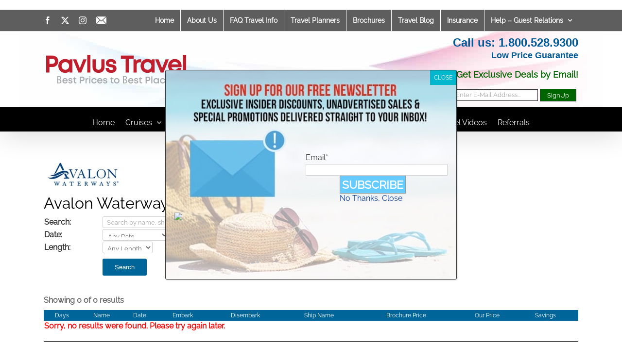

--- FILE ---
content_type: text/html; charset=UTF-8
request_url: https://pavlus.com/avalon-waterways-tulip-time-cruises
body_size: 36003
content:
<!DOCTYPE html>
<html class="avada-html-layout-wide avada-html-header-position-top" lang="en-US" prefix="og: http://ogp.me/ns# fb: http://ogp.me/ns/fb#">
<head>
	<meta http-equiv="X-UA-Compatible" content="IE=edge" />
	<meta http-equiv="Content-Type" content="text/html; charset=utf-8"/>
	<meta name="viewport" content="width=device-width, initial-scale=1" />
	<link href="https://fonts.googleapis.com/css?family=Lato:100,100i,200,200i,300,300i,400,400i,500,500i,600,600i,700,700i,800,800i,900,900i%7COpen+Sans:100,100i,200,200i,300,300i,400,400i,500,500i,600,600i,700,700i,800,800i,900,900i%7CIndie+Flower:100,100i,200,200i,300,300i,400,400i,500,500i,600,600i,700,700i,800,800i,900,900i%7COswald:100,100i,200,200i,300,300i,400,400i,500,500i,600,600i,700,700i,800,800i,900,900i" rel="stylesheet"><meta name='robots' content='index, follow, max-image-preview:large, max-snippet:-1, max-video-preview:-1' />

	<!-- This site is optimized with the Yoast SEO Premium plugin v19.7 (Yoast SEO v26.8) - https://yoast.com/product/yoast-seo-premium-wordpress/ -->
	<title>Avalon Waterways - Tulip Time Cruises</title>
	<link rel="canonical" href="https://pavlus.com/avalon-waterways-tulip-time-cruises/" />
	<meta property="og:locale" content="en_US" />
	<meta property="og:type" content="article" />
	<meta property="og:title" content="Avalon Waterways - Tulip Time Cruises" />
	<meta property="og:description" content="Trustpilot We’re Cruise Specialists with Great Cruise Deals, European River Cruise Experts &amp; Europe Tour Packages retailers." />
	<meta property="og:url" content="https://pavlus.com/avalon-waterways-tulip-time-cruises/" />
	<meta property="og:site_name" content="Pavlus Travel" />
	<meta property="article:publisher" content="https://www.facebook.com/pavlustravel" />
	<meta property="article:modified_time" content="2022-11-28T19:23:01+00:00" />
	<meta name="twitter:card" content="summary_large_image" />
	<meta name="twitter:site" content="@PavlusTravel" />
	<meta name="twitter:label1" content="Est. reading time" />
	<meta name="twitter:data1" content="2 minutes" />
	<script type="application/ld+json" class="yoast-schema-graph">{"@context":"https://schema.org","@graph":[{"@type":"WebPage","@id":"https://pavlus.com/avalon-waterways-tulip-time-cruises/","url":"https://pavlus.com/avalon-waterways-tulip-time-cruises/","name":"Avalon Waterways - Tulip Time Cruises","isPartOf":{"@id":"https://pavlus.com/#website"},"datePublished":"2022-03-02T16:32:27+00:00","dateModified":"2022-11-28T19:23:01+00:00","breadcrumb":{"@id":"https://pavlus.com/avalon-waterways-tulip-time-cruises/#breadcrumb"},"inLanguage":"en-US","potentialAction":[{"@type":"ReadAction","target":["https://pavlus.com/avalon-waterways-tulip-time-cruises/"]}]},{"@type":"BreadcrumbList","@id":"https://pavlus.com/avalon-waterways-tulip-time-cruises/#breadcrumb","itemListElement":[{"@type":"ListItem","position":1,"name":"Home","item":"https://pavlus.com/"},{"@type":"ListItem","position":2,"name":"Avalon Waterways &#8211; Tulip Time Cruises"}]},{"@type":"WebSite","@id":"https://pavlus.com/#website","url":"https://pavlus.com/","name":"Pavlus Travel","description":"The best prices to the best places","publisher":{"@id":"https://pavlus.com/#organization"},"potentialAction":[{"@type":"SearchAction","target":{"@type":"EntryPoint","urlTemplate":"https://pavlus.com/?s={search_term_string}"},"query-input":{"@type":"PropertyValueSpecification","valueRequired":true,"valueName":"search_term_string"}}],"inLanguage":"en-US"},{"@type":"Organization","@id":"https://pavlus.com/#organization","name":"Pavlus Travel","url":"https://pavlus.com/","logo":{"@type":"ImageObject","inLanguage":"en-US","@id":"https://pavlus.com/#/schema/logo/image/","url":"https://pavlus.com/wp-content/uploads/2022/09/New-Logo-Pavlus-Web.png","contentUrl":"https://pavlus.com/wp-content/uploads/2022/09/New-Logo-Pavlus-Web.png","width":298,"height":66,"caption":"Pavlus Travel"},"image":{"@id":"https://pavlus.com/#/schema/logo/image/"},"sameAs":["https://www.facebook.com/pavlustravel","https://x.com/PavlusTravel","https://www.instagram.com/pavlus_travel"]}]}</script>
	<!-- / Yoast SEO Premium plugin. -->


<link rel='dns-prefetch' href='//d1mvm99ssvrvno.cloudfront.net' />
<link rel="alternate" type="application/rss+xml" title="Pavlus Travel &raquo; Feed" href="https://pavlus.com/feed/" />
<link rel="alternate" type="application/rss+xml" title="Pavlus Travel &raquo; Comments Feed" href="https://pavlus.com/comments/feed/" />
					<link rel="shortcut icon" href="https://pavlus.com/wp-content/uploads/2019/01/favicon-16px.png" type="image/x-icon" />
		
		
					<!-- Android Icon -->
			<link rel="icon" sizes="192x192" href="https://pavlus.com/wp-content/uploads/2019/01/favicon-57px.png">
		
					<!-- MS Edge Icon -->
			<meta name="msapplication-TileImage" content="https://pavlus.com/wp-content/uploads/2019/01/Pavlus-Favicon-72px.png">
				<link rel="alternate" title="oEmbed (JSON)" type="application/json+oembed" href="https://pavlus.com/wp-json/oembed/1.0/embed?url=https%3A%2F%2Fpavlus.com%2Favalon-waterways-tulip-time-cruises%2F" />
<link rel="alternate" title="oEmbed (XML)" type="text/xml+oembed" href="https://pavlus.com/wp-json/oembed/1.0/embed?url=https%3A%2F%2Fpavlus.com%2Favalon-waterways-tulip-time-cruises%2F&#038;format=xml" />
					<meta name="description" content="Avalon Waterways - Tulip Time Cruises"/>
				
		<meta property="og:locale" content="en_US"/>
		<meta property="og:type" content="article"/>
		<meta property="og:site_name" content="Pavlus Travel"/>
		<meta property="og:title" content="Avalon Waterways - Tulip Time Cruises"/>
				<meta property="og:description" content="Avalon Waterways - Tulip Time Cruises"/>
				<meta property="og:url" content="https://pavlus.com/avalon-waterways-tulip-time-cruises/"/>
													<meta property="article:modified_time" content="2022-11-28T19:23:01+00:00"/>
											<meta property="og:image" content="https://pavlus.com/wp-content/uploads/2022/09/New-Logo-Pavlus-Web.png"/>
		<meta property="og:image:width" content="298"/>
		<meta property="og:image:height" content="66"/>
		<meta property="og:image:type" content="image/png"/>
				<style id='wp-img-auto-sizes-contain-inline-css' type='text/css'>
img:is([sizes=auto i],[sizes^="auto," i]){contain-intrinsic-size:3000px 1500px}
/*# sourceURL=wp-img-auto-sizes-contain-inline-css */
</style>
<link rel='stylesheet' id='layerslider-css' href='https://pavlus.com/wp-content/plugins/LayerSlider/assets/static/layerslider/css/layerslider.css?ver=8.1.2' type='text/css' media='all' />
<link rel='stylesheet' id='wp-components-css' href='https://pavlus.com/wp-includes/css/dist/components/style.min.css?ver=6.9' type='text/css' media='all' />
<link rel='stylesheet' id='wp-preferences-css' href='https://pavlus.com/wp-includes/css/dist/preferences/style.min.css?ver=6.9' type='text/css' media='all' />
<link rel='stylesheet' id='wp-block-editor-css' href='https://pavlus.com/wp-includes/css/dist/block-editor/style.min.css?ver=6.9' type='text/css' media='all' />
<link rel='stylesheet' id='popup-maker-block-library-style-css' href='https://pavlus.com/wp-content/plugins/popup-maker/dist/packages/block-library-style.css?ver=dbea705cfafe089d65f1' type='text/css' media='all' />
<link rel='stylesheet' id='pavlus_style-css' href='https://d1mvm99ssvrvno.cloudfront.net/wp-content/plugins/pavlus/styles.css?v=2&#038;ver=6.9' type='text/css' media='all' />
<link rel='stylesheet' id='tooltipster_css1-css' href='https://d1mvm99ssvrvno.cloudfront.net/wp-content/plugins/pavlus/3rdpartyjslibs/tooltipster.bundle.min.css?v=2&#038;ver=6.9' type='text/css' media='all' />
<link rel='stylesheet' id='tooltipster_css2-css' href='https://d1mvm99ssvrvno.cloudfront.net/wp-content/plugins/pavlus/3rdpartyjslibs/tooltipster-sideTip-shadow.min.css?v=2&#038;ver=6.9' type='text/css' media='all' />
<link rel='stylesheet' id='SFSImainCss-css' href='https://pavlus.com/wp-content/plugins/ultimate-social-media-icons/css/sfsi-style.css?ver=2.9.6' type='text/css' media='all' />
<link rel='stylesheet' id='uaf_client_css-css' href='https://pavlus.com/wp-content/uploads/useanyfont/uaf.css?ver=1768270989' type='text/css' media='all' />
<link rel='stylesheet' id='megamenu-css' href='https://pavlus.com/wp-content/uploads/maxmegamenu/style.css?ver=cd1411' type='text/css' media='all' />
<link rel='stylesheet' id='dashicons-css' href='https://pavlus.com/wp-includes/css/dashicons.min.css?ver=6.9' type='text/css' media='all' />
<link rel='stylesheet' id='usp-css' href='https://pavlus.com/wp-content/plugins/usp-pro/css/usp-pro.css?ver=4.6.1' type='text/css' media='all' />
<link rel='stylesheet' id='tablepress-default-css' href='https://pavlus.com/wp-content/plugins/tablepress/css/build/default.css?ver=3.2.6' type='text/css' media='all' />
<link rel='stylesheet' id='popup-maker-site-css' href='//pavlus.com/wp-content/uploads/pum/pum-site-styles.css?generated=1768318219&#038;ver=1.21.5' type='text/css' media='all' />
<link rel='stylesheet' id='fusion-dynamic-css-css' href='https://pavlus.com/wp-content/uploads/fusion-styles/82368af53506361c345bac0c9e8d9da1.min.css?ver=3.13.3' type='text/css' media='all' />
<link rel='stylesheet' id='avada-fullwidth-md-css' href='https://pavlus.com/wp-content/plugins/fusion-builder/assets/css/media/fullwidth-md.min.css?ver=3.13.3' type='text/css' media='only screen and (max-width: 1024px)' />
<link rel='stylesheet' id='avada-fullwidth-sm-css' href='https://pavlus.com/wp-content/plugins/fusion-builder/assets/css/media/fullwidth-sm.min.css?ver=3.13.3' type='text/css' media='only screen and (max-width: 640px)' />
<link rel='stylesheet' id='awb-text-path-md-css' href='https://pavlus.com/wp-content/plugins/fusion-builder/assets/css/media/awb-text-path-md.min.css?ver=7.13.3' type='text/css' media='only screen and (max-width: 1024px)' />
<link rel='stylesheet' id='awb-text-path-sm-css' href='https://pavlus.com/wp-content/plugins/fusion-builder/assets/css/media/awb-text-path-sm.min.css?ver=7.13.3' type='text/css' media='only screen and (max-width: 640px)' />
<link rel='stylesheet' id='avada-icon-md-css' href='https://pavlus.com/wp-content/plugins/fusion-builder/assets/css/media/icon-md.min.css?ver=3.13.3' type='text/css' media='only screen and (max-width: 1024px)' />
<link rel='stylesheet' id='avada-icon-sm-css' href='https://pavlus.com/wp-content/plugins/fusion-builder/assets/css/media/icon-sm.min.css?ver=3.13.3' type='text/css' media='only screen and (max-width: 640px)' />
<link rel='stylesheet' id='avada-grid-md-css' href='https://pavlus.com/wp-content/plugins/fusion-builder/assets/css/media/grid-md.min.css?ver=7.13.3' type='text/css' media='only screen and (max-width: 1024px)' />
<link rel='stylesheet' id='avada-grid-sm-css' href='https://pavlus.com/wp-content/plugins/fusion-builder/assets/css/media/grid-sm.min.css?ver=7.13.3' type='text/css' media='only screen and (max-width: 640px)' />
<link rel='stylesheet' id='avada-image-md-css' href='https://pavlus.com/wp-content/plugins/fusion-builder/assets/css/media/image-md.min.css?ver=7.13.3' type='text/css' media='only screen and (max-width: 1024px)' />
<link rel='stylesheet' id='avada-image-sm-css' href='https://pavlus.com/wp-content/plugins/fusion-builder/assets/css/media/image-sm.min.css?ver=7.13.3' type='text/css' media='only screen and (max-width: 640px)' />
<link rel='stylesheet' id='avada-person-md-css' href='https://pavlus.com/wp-content/plugins/fusion-builder/assets/css/media/person-md.min.css?ver=7.13.3' type='text/css' media='only screen and (max-width: 1024px)' />
<link rel='stylesheet' id='avada-person-sm-css' href='https://pavlus.com/wp-content/plugins/fusion-builder/assets/css/media/person-sm.min.css?ver=7.13.3' type='text/css' media='only screen and (max-width: 640px)' />
<link rel='stylesheet' id='avada-section-separator-md-css' href='https://pavlus.com/wp-content/plugins/fusion-builder/assets/css/media/section-separator-md.min.css?ver=3.13.3' type='text/css' media='only screen and (max-width: 1024px)' />
<link rel='stylesheet' id='avada-section-separator-sm-css' href='https://pavlus.com/wp-content/plugins/fusion-builder/assets/css/media/section-separator-sm.min.css?ver=3.13.3' type='text/css' media='only screen and (max-width: 640px)' />
<link rel='stylesheet' id='avada-social-sharing-md-css' href='https://pavlus.com/wp-content/plugins/fusion-builder/assets/css/media/social-sharing-md.min.css?ver=7.13.3' type='text/css' media='only screen and (max-width: 1024px)' />
<link rel='stylesheet' id='avada-social-sharing-sm-css' href='https://pavlus.com/wp-content/plugins/fusion-builder/assets/css/media/social-sharing-sm.min.css?ver=7.13.3' type='text/css' media='only screen and (max-width: 640px)' />
<link rel='stylesheet' id='avada-social-links-md-css' href='https://pavlus.com/wp-content/plugins/fusion-builder/assets/css/media/social-links-md.min.css?ver=7.13.3' type='text/css' media='only screen and (max-width: 1024px)' />
<link rel='stylesheet' id='avada-social-links-sm-css' href='https://pavlus.com/wp-content/plugins/fusion-builder/assets/css/media/social-links-sm.min.css?ver=7.13.3' type='text/css' media='only screen and (max-width: 640px)' />
<link rel='stylesheet' id='avada-tabs-lg-min-css' href='https://pavlus.com/wp-content/plugins/fusion-builder/assets/css/media/tabs-lg-min.min.css?ver=7.13.3' type='text/css' media='only screen and (min-width: 640px)' />
<link rel='stylesheet' id='avada-tabs-lg-max-css' href='https://pavlus.com/wp-content/plugins/fusion-builder/assets/css/media/tabs-lg-max.min.css?ver=7.13.3' type='text/css' media='only screen and (max-width: 640px)' />
<link rel='stylesheet' id='avada-tabs-md-css' href='https://pavlus.com/wp-content/plugins/fusion-builder/assets/css/media/tabs-md.min.css?ver=7.13.3' type='text/css' media='only screen and (max-width: 1024px)' />
<link rel='stylesheet' id='avada-tabs-sm-css' href='https://pavlus.com/wp-content/plugins/fusion-builder/assets/css/media/tabs-sm.min.css?ver=7.13.3' type='text/css' media='only screen and (max-width: 640px)' />
<link rel='stylesheet' id='awb-text-md-css' href='https://pavlus.com/wp-content/plugins/fusion-builder/assets/css/media/text-md.min.css?ver=3.13.3' type='text/css' media='only screen and (max-width: 1024px)' />
<link rel='stylesheet' id='awb-text-sm-css' href='https://pavlus.com/wp-content/plugins/fusion-builder/assets/css/media/text-sm.min.css?ver=3.13.3' type='text/css' media='only screen and (max-width: 640px)' />
<link rel='stylesheet' id='awb-title-md-css' href='https://pavlus.com/wp-content/plugins/fusion-builder/assets/css/media/title-md.min.css?ver=3.13.3' type='text/css' media='only screen and (max-width: 1024px)' />
<link rel='stylesheet' id='awb-title-sm-css' href='https://pavlus.com/wp-content/plugins/fusion-builder/assets/css/media/title-sm.min.css?ver=3.13.3' type='text/css' media='only screen and (max-width: 640px)' />
<link rel='stylesheet' id='awb-post-card-image-sm-css' href='https://pavlus.com/wp-content/plugins/fusion-builder/assets/css/media/post-card-image-sm.min.css?ver=3.13.3' type='text/css' media='only screen and (max-width: 640px)' />
<link rel='stylesheet' id='avada-swiper-md-css' href='https://pavlus.com/wp-content/plugins/fusion-builder/assets/css/media/swiper-md.min.css?ver=7.13.3' type='text/css' media='only screen and (max-width: 1024px)' />
<link rel='stylesheet' id='avada-swiper-sm-css' href='https://pavlus.com/wp-content/plugins/fusion-builder/assets/css/media/swiper-sm.min.css?ver=7.13.3' type='text/css' media='only screen and (max-width: 640px)' />
<link rel='stylesheet' id='avada-post-cards-md-css' href='https://pavlus.com/wp-content/plugins/fusion-builder/assets/css/media/post-cards-md.min.css?ver=7.13.3' type='text/css' media='only screen and (max-width: 1024px)' />
<link rel='stylesheet' id='avada-post-cards-sm-css' href='https://pavlus.com/wp-content/plugins/fusion-builder/assets/css/media/post-cards-sm.min.css?ver=7.13.3' type='text/css' media='only screen and (max-width: 640px)' />
<link rel='stylesheet' id='avada-facebook-page-md-css' href='https://pavlus.com/wp-content/plugins/fusion-builder/assets/css/media/facebook-page-md.min.css?ver=7.13.3' type='text/css' media='only screen and (max-width: 1024px)' />
<link rel='stylesheet' id='avada-facebook-page-sm-css' href='https://pavlus.com/wp-content/plugins/fusion-builder/assets/css/media/facebook-page-sm.min.css?ver=7.13.3' type='text/css' media='only screen and (max-width: 640px)' />
<link rel='stylesheet' id='avada-twitter-timeline-md-css' href='https://pavlus.com/wp-content/plugins/fusion-builder/assets/css/media/twitter-timeline-md.min.css?ver=7.13.3' type='text/css' media='only screen and (max-width: 1024px)' />
<link rel='stylesheet' id='avada-twitter-timeline-sm-css' href='https://pavlus.com/wp-content/plugins/fusion-builder/assets/css/media/twitter-timeline-sm.min.css?ver=7.13.3' type='text/css' media='only screen and (max-width: 640px)' />
<link rel='stylesheet' id='avada-flickr-md-css' href='https://pavlus.com/wp-content/plugins/fusion-builder/assets/css/media/flickr-md.min.css?ver=7.13.3' type='text/css' media='only screen and (max-width: 1024px)' />
<link rel='stylesheet' id='avada-flickr-sm-css' href='https://pavlus.com/wp-content/plugins/fusion-builder/assets/css/media/flickr-sm.min.css?ver=7.13.3' type='text/css' media='only screen and (max-width: 640px)' />
<link rel='stylesheet' id='avada-tagcloud-md-css' href='https://pavlus.com/wp-content/plugins/fusion-builder/assets/css/media/tagcloud-md.min.css?ver=7.13.3' type='text/css' media='only screen and (max-width: 1024px)' />
<link rel='stylesheet' id='avada-tagcloud-sm-css' href='https://pavlus.com/wp-content/plugins/fusion-builder/assets/css/media/tagcloud-sm.min.css?ver=7.13.3' type='text/css' media='only screen and (max-width: 640px)' />
<link rel='stylesheet' id='avada-instagram-md-css' href='https://pavlus.com/wp-content/plugins/fusion-builder/assets/css/media/instagram-md.min.css?ver=7.13.3' type='text/css' media='only screen and (max-width: 1024px)' />
<link rel='stylesheet' id='avada-instagram-sm-css' href='https://pavlus.com/wp-content/plugins/fusion-builder/assets/css/media/instagram-sm.min.css?ver=7.13.3' type='text/css' media='only screen and (max-width: 640px)' />
<link rel='stylesheet' id='awb-meta-md-css' href='https://pavlus.com/wp-content/plugins/fusion-builder/assets/css/media/meta-md.min.css?ver=7.13.3' type='text/css' media='only screen and (max-width: 1024px)' />
<link rel='stylesheet' id='awb-meta-sm-css' href='https://pavlus.com/wp-content/plugins/fusion-builder/assets/css/media/meta-sm.min.css?ver=7.13.3' type='text/css' media='only screen and (max-width: 640px)' />
<link rel='stylesheet' id='awb-layout-colums-md-css' href='https://pavlus.com/wp-content/plugins/fusion-builder/assets/css/media/layout-columns-md.min.css?ver=3.13.3' type='text/css' media='only screen and (max-width: 1024px)' />
<link rel='stylesheet' id='awb-layout-colums-sm-css' href='https://pavlus.com/wp-content/plugins/fusion-builder/assets/css/media/layout-columns-sm.min.css?ver=3.13.3' type='text/css' media='only screen and (max-width: 640px)' />
<link rel='stylesheet' id='avada-max-1c-css' href='https://pavlus.com/wp-content/themes/Avada/assets/css/media/max-1c.min.css?ver=7.13.3' type='text/css' media='only screen and (max-width: 640px)' />
<link rel='stylesheet' id='avada-max-2c-css' href='https://pavlus.com/wp-content/themes/Avada/assets/css/media/max-2c.min.css?ver=7.13.3' type='text/css' media='only screen and (max-width: 712px)' />
<link rel='stylesheet' id='avada-min-2c-max-3c-css' href='https://pavlus.com/wp-content/themes/Avada/assets/css/media/min-2c-max-3c.min.css?ver=7.13.3' type='text/css' media='only screen and (min-width: 712px) and (max-width: 784px)' />
<link rel='stylesheet' id='avada-min-3c-max-4c-css' href='https://pavlus.com/wp-content/themes/Avada/assets/css/media/min-3c-max-4c.min.css?ver=7.13.3' type='text/css' media='only screen and (min-width: 784px) and (max-width: 856px)' />
<link rel='stylesheet' id='avada-min-4c-max-5c-css' href='https://pavlus.com/wp-content/themes/Avada/assets/css/media/min-4c-max-5c.min.css?ver=7.13.3' type='text/css' media='only screen and (min-width: 856px) and (max-width: 928px)' />
<link rel='stylesheet' id='avada-min-5c-max-6c-css' href='https://pavlus.com/wp-content/themes/Avada/assets/css/media/min-5c-max-6c.min.css?ver=7.13.3' type='text/css' media='only screen and (min-width: 928px) and (max-width: 1000px)' />
<link rel='stylesheet' id='avada-min-shbp-css' href='https://pavlus.com/wp-content/themes/Avada/assets/css/media/min-shbp.min.css?ver=7.13.3' type='text/css' media='only screen and (min-width: 801px)' />
<link rel='stylesheet' id='avada-min-shbp-header-legacy-css' href='https://pavlus.com/wp-content/themes/Avada/assets/css/media/min-shbp-header-legacy.min.css?ver=7.13.3' type='text/css' media='only screen and (min-width: 801px)' />
<link rel='stylesheet' id='avada-max-shbp-css' href='https://pavlus.com/wp-content/themes/Avada/assets/css/media/max-shbp.min.css?ver=7.13.3' type='text/css' media='only screen and (max-width: 800px)' />
<link rel='stylesheet' id='avada-max-shbp-header-legacy-css' href='https://pavlus.com/wp-content/themes/Avada/assets/css/media/max-shbp-header-legacy.min.css?ver=7.13.3' type='text/css' media='only screen and (max-width: 800px)' />
<link rel='stylesheet' id='avada-max-sh-shbp-css' href='https://pavlus.com/wp-content/themes/Avada/assets/css/media/max-sh-shbp.min.css?ver=7.13.3' type='text/css' media='only screen and (max-width: 800px)' />
<link rel='stylesheet' id='avada-max-sh-shbp-header-legacy-css' href='https://pavlus.com/wp-content/themes/Avada/assets/css/media/max-sh-shbp-header-legacy.min.css?ver=7.13.3' type='text/css' media='only screen and (max-width: 800px)' />
<link rel='stylesheet' id='avada-min-768-max-1024-p-css' href='https://pavlus.com/wp-content/themes/Avada/assets/css/media/min-768-max-1024-p.min.css?ver=7.13.3' type='text/css' media='only screen and (min-device-width: 768px) and (max-device-width: 1024px) and (orientation: portrait)' />
<link rel='stylesheet' id='avada-min-768-max-1024-p-header-legacy-css' href='https://pavlus.com/wp-content/themes/Avada/assets/css/media/min-768-max-1024-p-header-legacy.min.css?ver=7.13.3' type='text/css' media='only screen and (min-device-width: 768px) and (max-device-width: 1024px) and (orientation: portrait)' />
<link rel='stylesheet' id='avada-min-768-max-1024-l-css' href='https://pavlus.com/wp-content/themes/Avada/assets/css/media/min-768-max-1024-l.min.css?ver=7.13.3' type='text/css' media='only screen and (min-device-width: 768px) and (max-device-width: 1024px) and (orientation: landscape)' />
<link rel='stylesheet' id='avada-min-768-max-1024-l-header-legacy-css' href='https://pavlus.com/wp-content/themes/Avada/assets/css/media/min-768-max-1024-l-header-legacy.min.css?ver=7.13.3' type='text/css' media='only screen and (min-device-width: 768px) and (max-device-width: 1024px) and (orientation: landscape)' />
<link rel='stylesheet' id='avada-max-sh-cbp-css' href='https://pavlus.com/wp-content/themes/Avada/assets/css/media/max-sh-cbp.min.css?ver=7.13.3' type='text/css' media='only screen and (max-width: 800px)' />
<link rel='stylesheet' id='avada-max-sh-sbp-css' href='https://pavlus.com/wp-content/themes/Avada/assets/css/media/max-sh-sbp.min.css?ver=7.13.3' type='text/css' media='only screen and (max-width: 800px)' />
<link rel='stylesheet' id='avada-max-sh-640-css' href='https://pavlus.com/wp-content/themes/Avada/assets/css/media/max-sh-640.min.css?ver=7.13.3' type='text/css' media='only screen and (max-width: 640px)' />
<link rel='stylesheet' id='avada-max-shbp-18-css' href='https://pavlus.com/wp-content/themes/Avada/assets/css/media/max-shbp-18.min.css?ver=7.13.3' type='text/css' media='only screen and (max-width: 782px)' />
<link rel='stylesheet' id='avada-max-shbp-32-css' href='https://pavlus.com/wp-content/themes/Avada/assets/css/media/max-shbp-32.min.css?ver=7.13.3' type='text/css' media='only screen and (max-width: 768px)' />
<link rel='stylesheet' id='avada-min-sh-cbp-css' href='https://pavlus.com/wp-content/themes/Avada/assets/css/media/min-sh-cbp.min.css?ver=7.13.3' type='text/css' media='only screen and (min-width: 800px)' />
<link rel='stylesheet' id='avada-max-640-css' href='https://pavlus.com/wp-content/themes/Avada/assets/css/media/max-640.min.css?ver=7.13.3' type='text/css' media='only screen and (max-device-width: 640px)' />
<link rel='stylesheet' id='avada-max-main-css' href='https://pavlus.com/wp-content/themes/Avada/assets/css/media/max-main.min.css?ver=7.13.3' type='text/css' media='only screen and (max-width: 1000px)' />
<link rel='stylesheet' id='avada-max-cbp-css' href='https://pavlus.com/wp-content/themes/Avada/assets/css/media/max-cbp.min.css?ver=7.13.3' type='text/css' media='only screen and (max-width: 800px)' />
<link rel='stylesheet' id='avada-max-640-sliders-css' href='https://pavlus.com/wp-content/themes/Avada/assets/css/media/max-640-sliders.min.css?ver=7.13.3' type='text/css' media='only screen and (max-device-width: 640px)' />
<link rel='stylesheet' id='avada-max-sh-cbp-sliders-css' href='https://pavlus.com/wp-content/themes/Avada/assets/css/media/max-sh-cbp-sliders.min.css?ver=7.13.3' type='text/css' media='only screen and (max-width: 800px)' />
<link rel='stylesheet' id='avada-max-sh-cbp-eslider-css' href='https://pavlus.com/wp-content/themes/Avada/assets/css/media/max-sh-cbp-eslider.min.css?ver=7.13.3' type='text/css' media='only screen and (max-width: 800px)' />
<link rel='stylesheet' id='avada-max-sh-cbp-social-sharing-css' href='https://pavlus.com/wp-content/themes/Avada/assets/css/media/max-sh-cbp-social-sharing.min.css?ver=7.13.3' type='text/css' media='only screen and (max-width: 800px)' />
<link rel='stylesheet' id='fb-max-sh-cbp-css' href='https://pavlus.com/wp-content/plugins/fusion-builder/assets/css/media/max-sh-cbp.min.css?ver=3.13.3' type='text/css' media='only screen and (max-width: 800px)' />
<link rel='stylesheet' id='fb-min-768-max-1024-p-css' href='https://pavlus.com/wp-content/plugins/fusion-builder/assets/css/media/min-768-max-1024-p.min.css?ver=3.13.3' type='text/css' media='only screen and (min-device-width: 768px) and (max-device-width: 1024px) and (orientation: portrait)' />
<link rel='stylesheet' id='fb-max-640-css' href='https://pavlus.com/wp-content/plugins/fusion-builder/assets/css/media/max-640.min.css?ver=3.13.3' type='text/css' media='only screen and (max-device-width: 640px)' />
<link rel='stylesheet' id='fb-max-1c-css' href='https://pavlus.com/wp-content/plugins/fusion-builder/assets/css/media/max-1c.css?ver=3.13.3' type='text/css' media='only screen and (max-width: 640px)' />
<link rel='stylesheet' id='fb-max-2c-css' href='https://pavlus.com/wp-content/plugins/fusion-builder/assets/css/media/max-2c.css?ver=3.13.3' type='text/css' media='only screen and (max-width: 712px)' />
<link rel='stylesheet' id='fb-min-2c-max-3c-css' href='https://pavlus.com/wp-content/plugins/fusion-builder/assets/css/media/min-2c-max-3c.css?ver=3.13.3' type='text/css' media='only screen and (min-width: 712px) and (max-width: 784px)' />
<link rel='stylesheet' id='fb-min-3c-max-4c-css' href='https://pavlus.com/wp-content/plugins/fusion-builder/assets/css/media/min-3c-max-4c.css?ver=3.13.3' type='text/css' media='only screen and (min-width: 784px) and (max-width: 856px)' />
<link rel='stylesheet' id='fb-min-4c-max-5c-css' href='https://pavlus.com/wp-content/plugins/fusion-builder/assets/css/media/min-4c-max-5c.css?ver=3.13.3' type='text/css' media='only screen and (min-width: 856px) and (max-width: 928px)' />
<link rel='stylesheet' id='fb-min-5c-max-6c-css' href='https://pavlus.com/wp-content/plugins/fusion-builder/assets/css/media/min-5c-max-6c.css?ver=3.13.3' type='text/css' media='only screen and (min-width: 928px) and (max-width: 1000px)' />
<link rel='stylesheet' id='avada-off-canvas-md-css' href='https://pavlus.com/wp-content/plugins/fusion-builder/assets/css/media/off-canvas-md.min.css?ver=7.13.3' type='text/css' media='only screen and (max-width: 1024px)' />
<link rel='stylesheet' id='avada-off-canvas-sm-css' href='https://pavlus.com/wp-content/plugins/fusion-builder/assets/css/media/off-canvas-sm.min.css?ver=7.13.3' type='text/css' media='only screen and (max-width: 640px)' />
<script type="text/javascript" src="https://pavlus.com/wp-includes/js/jquery/jquery.min.js?ver=3.7.1" id="jquery-core-js"></script>
<script type="text/javascript" src="https://pavlus.com/wp-includes/js/jquery/jquery-migrate.min.js?ver=3.4.1" id="jquery-migrate-js"></script>
<script type="text/javascript" id="search_widget_script-js-extra">
/* <![CDATA[ */
var myAjax = {"ajaxurl":"https://pavlus.com/wp-admin/search_widget.js"};
//# sourceURL=search_widget_script-js-extra
/* ]]> */
</script>
<script type="text/javascript" src="https://pavlus.com/wp-content/plugins/pavlus/search_widget.js?ver=6.9" id="search_widget_script-js"></script>
<script type="text/javascript" id="layerslider-utils-js-extra">
/* <![CDATA[ */
var LS_Meta = {"fixGSAP":"1"};
//# sourceURL=layerslider-utils-js-extra
/* ]]> */
</script>
<script type="text/javascript" src="https://pavlus.com/wp-content/plugins/LayerSlider/assets/static/layerslider/js/layerslider.utils.js?ver=8.1.2" id="layerslider-utils-js"></script>
<script type="text/javascript" src="https://pavlus.com/wp-content/plugins/LayerSlider/assets/static/layerslider/js/layerslider.kreaturamedia.jquery.js?ver=8.1.2" id="layerslider-js"></script>
<script type="text/javascript" src="https://pavlus.com/wp-content/plugins/LayerSlider/assets/static/layerslider/js/layerslider.transitions.js?ver=8.1.2" id="layerslider-transitions-js"></script>
<script type="text/javascript" src="https://d1mvm99ssvrvno.cloudfront.net/wp-content/plugins/pavlus/3rdpartyjslibs/js.cookie.min.js?ver=6.9&#039; defer onload=&#039;" id="js.cookie-js"></script>
<script type="text/javascript" src="https://d1mvm99ssvrvno.cloudfront.net/wp-content/plugins/pavlus/3rdpartyjslibs/list.js?ver=6.9&#039; defer onload=&#039;" id="listjs-js"></script>
<script type="text/javascript" src="https://d1mvm99ssvrvno.cloudfront.net/wp-content/plugins/pavlus/3rdpartyjslibs/lozad.min.js?ver=6.9&#039; defer onload=&#039;" id="lozad-js"></script>
<script type="text/javascript" src="https://d1mvm99ssvrvno.cloudfront.net/wp-content/plugins/pavlus/3rdpartyjslibs/date.js?ver=6.9&#039; defer onload=&#039;" id="datejs-js"></script>
<script type="text/javascript" src="https://d1mvm99ssvrvno.cloudfront.net/wp-content/plugins/pavlus/3rdpartyjslibs/tooltipster.bundle.min.js?ver=6.9&#039; defer onload=&#039;" id="tooltipster-js"></script>
<script type="text/javascript" src="https://d1mvm99ssvrvno.cloudfront.net/wp-content/plugins/pavlus/detailed_listing_style_sorter.js?ver=6.9" id="detailed_sorter-js"></script>
<script type="text/javascript" src="https://d1mvm99ssvrvno.cloudfront.net/wp-content/plugins/pavlus/honeybadger.min.with.config.js?ver=6.9" id="honeybadger-js"></script>
<script type="text/javascript" src="//pavlus.com/wp-content/plugins/revslider/sr6/assets/js/rbtools.min.js?ver=6.7.39" async id="tp-tools-js"></script>
<script type="text/javascript" src="//pavlus.com/wp-content/plugins/revslider/sr6/assets/js/rs6.min.js?ver=6.7.39" async id="revmin-js"></script>
<script type="text/javascript" id="usp-js-before">
/* <![CDATA[ */
usp_pro_submit_button = 1; usp_pro_success_form = 1; 
//# sourceURL=usp-js-before
/* ]]> */
</script>
<script type="text/javascript" src="https://pavlus.com/wp-content/plugins/usp-pro/js/usp-pro.js?ver=4.6.1" id="usp-js"></script>
<script type="text/javascript" src="https://pavlus.com/wp-content/plugins/usp-pro/js/parsley.min.js?ver=4.6.1" id="parsley-js"></script>
<link rel="https://api.w.org/" href="https://pavlus.com/wp-json/" /><link rel="alternate" title="JSON" type="application/json" href="https://pavlus.com/wp-json/wp/v2/pages/25622" /><link rel="EditURI" type="application/rsd+xml" title="RSD" href="https://pavlus.com/xmlrpc.php?rsd" />
<meta name="generator" content="WordPress 6.9" />
<link rel='shortlink' href='https://pavlus.com/?p=25622' />
        <script type="text/javascript">
            if (typeof jQuery !== 'undefined' && typeof jQuery.migrateWarnings !== 'undefined') {
                jQuery.migrateTrace = true; // Habilitar stack traces
                jQuery.migrateMute = false; // Garantir avisos no console
            }
            let bill_timeout;

            function isBot() {
                const bots = ['crawler', 'spider', 'baidu', 'duckduckgo', 'bot', 'googlebot', 'bingbot', 'facebook', 'slurp', 'twitter', 'yahoo'];
                const userAgent = navigator.userAgent.toLowerCase();
                return bots.some(bot => userAgent.includes(bot));
            }
            const originalConsoleWarn = console.warn; // Armazenar o console.warn original
            const sentWarnings = [];
            const bill_errorQueue = [];
            const slugs = [
                "antibots", "antihacker", "bigdump-restore", "boatdealer", "cardealer",
                "database-backup", "disable-wp-sitemap", "easy-update-urls", "hide-site-title",
                "lazy-load-disable", "multidealer", "real-estate-right-now", "recaptcha-for-all",
                "reportattacks", "restore-classic-widgets", "s3cloud", "site-checkup",
                "stopbadbots", "toolsfors", "toolstruthsocial", "wp-memory", "wptools"
            ];

            function hasSlug(warningMessage) {
                return slugs.some(slug => warningMessage.includes(slug));
            }
            // Sobrescrita de console.warn para capturar avisos JQMigrate
            console.warn = function(message, ...args) {
                // Processar avisos JQMIGRATE
                if (typeof message === 'string' && message.includes('JQMIGRATE')) {
                    if (!sentWarnings.includes(message)) {
                        sentWarnings.push(message);
                        let file = 'unknown';
                        let line = '0';
                        try {
                            const stackTrace = new Error().stack.split('\n');
                            for (let i = 1; i < stackTrace.length && i < 10; i++) {
                                const match = stackTrace[i].match(/at\s+.*?\((.*):(\d+):(\d+)\)/) ||
                                    stackTrace[i].match(/at\s+(.*):(\d+):(\d+)/);
                                if (match && match[1].includes('.js') &&
                                    !match[1].includes('jquery-migrate.js') &&
                                    !match[1].includes('jquery.js')) {
                                    file = match[1];
                                    line = match[2];
                                    break;
                                }
                            }
                        } catch (e) {
                            // Ignorar erros
                        }
                        const warningMessage = message.replace('JQMIGRATE:', 'Error:').trim() + ' - URL: ' + file + ' - Line: ' + line;
                        if (!hasSlug(warningMessage)) {
                            bill_errorQueue.push(warningMessage);
                            handleErrorQueue();
                        }
                    }
                }
                // Repassar todas as mensagens para o console.warn original
                originalConsoleWarn.apply(console, [message, ...args]);
            };
            //originalConsoleWarn.apply(console, arguments);
            // Restaura o console.warn original após 6 segundos
            setTimeout(() => {
                console.warn = originalConsoleWarn;
            }, 6000);

            function handleErrorQueue() {
                // Filtrar mensagens de bots antes de processar
                if (isBot()) {
                    bill_errorQueue = []; // Limpar a fila se for bot
                    return;
                }
                if (bill_errorQueue.length >= 5) {
                    sendErrorsToServer();
                } else {
                    clearTimeout(bill_timeout);
                    bill_timeout = setTimeout(sendErrorsToServer, 7000);
                }
            }

            function sendErrorsToServer() {
                if (bill_errorQueue.length > 0) {
                    const message = bill_errorQueue.join(' | ');
                    //console.log('[Bill Catch] Enviando ao Servidor:', message); // Log temporário para depuração
                    const xhr = new XMLHttpRequest();
                    const nonce = 'c3940c21c6';
                    const ajax_url = 'https://pavlus.com/wp-admin/admin-ajax.php?action=bill_minozzi_js_error_catched&_wpnonce=c3940c21c6';
                    xhr.open('POST', encodeURI(ajax_url));
                    xhr.setRequestHeader('Content-Type', 'application/x-www-form-urlencoded');
                    xhr.send('action=bill_minozzi_js_error_catched&_wpnonce=' + nonce + '&bill_js_error_catched=' + encodeURIComponent(message));
                    // bill_errorQueue = [];
                    bill_errorQueue.length = 0; // Limpa o array sem reatribuir
                }
            }
        </script>
<meta name="follow.[base64]" content="zLDuWxfXNwzGt7qpepXC"/><style type="text/css" id="css-fb-visibility">@media screen and (max-width: 640px){.fusion-no-small-visibility{display:none !important;}body .sm-text-align-center{text-align:center !important;}body .sm-text-align-left{text-align:left !important;}body .sm-text-align-right{text-align:right !important;}body .sm-flex-align-center{justify-content:center !important;}body .sm-flex-align-flex-start{justify-content:flex-start !important;}body .sm-flex-align-flex-end{justify-content:flex-end !important;}body .sm-mx-auto{margin-left:auto !important;margin-right:auto !important;}body .sm-ml-auto{margin-left:auto !important;}body .sm-mr-auto{margin-right:auto !important;}body .fusion-absolute-position-small{position:absolute;top:auto;width:100%;}.awb-sticky.awb-sticky-small{ position: sticky; top: var(--awb-sticky-offset,0); }}@media screen and (min-width: 641px) and (max-width: 1024px){.fusion-no-medium-visibility{display:none !important;}body .md-text-align-center{text-align:center !important;}body .md-text-align-left{text-align:left !important;}body .md-text-align-right{text-align:right !important;}body .md-flex-align-center{justify-content:center !important;}body .md-flex-align-flex-start{justify-content:flex-start !important;}body .md-flex-align-flex-end{justify-content:flex-end !important;}body .md-mx-auto{margin-left:auto !important;margin-right:auto !important;}body .md-ml-auto{margin-left:auto !important;}body .md-mr-auto{margin-right:auto !important;}body .fusion-absolute-position-medium{position:absolute;top:auto;width:100%;}.awb-sticky.awb-sticky-medium{ position: sticky; top: var(--awb-sticky-offset,0); }}@media screen and (min-width: 1025px){.fusion-no-large-visibility{display:none !important;}body .lg-text-align-center{text-align:center !important;}body .lg-text-align-left{text-align:left !important;}body .lg-text-align-right{text-align:right !important;}body .lg-flex-align-center{justify-content:center !important;}body .lg-flex-align-flex-start{justify-content:flex-start !important;}body .lg-flex-align-flex-end{justify-content:flex-end !important;}body .lg-mx-auto{margin-left:auto !important;margin-right:auto !important;}body .lg-ml-auto{margin-left:auto !important;}body .lg-mr-auto{margin-right:auto !important;}body .fusion-absolute-position-large{position:absolute;top:auto;width:100%;}.awb-sticky.awb-sticky-large{ position: sticky; top: var(--awb-sticky-offset,0); }}</style><style type="text/css">.recentcomments a{display:inline !important;padding:0 !important;margin:0 !important;}</style><meta name="generator" content="Powered by Slider Revolution 6.7.39 - responsive, Mobile-Friendly Slider Plugin for WordPress with comfortable drag and drop interface." />
<style type="text/css">
	#popmake-26593 {
 background-image: url("/wp-content/uploads/2022/07/Newsletter_Popup_Bg1.jpg");
 background-color: #cccccc;
		border: 1px solid #333;
		border-radius: 3px;
		height: 432px;
		width: 600px;
}
	#popmake-26593 .form-header {
		margin-top: 150px;
		margin-left: 270px;
	}
	#popmake-26593 .submit-container {
		margin-left: 340px;
	}
	#popmake-26593 .submit-container input {
		background-color: #66ccff;
		color: white;
		font-weight: bold;
		font-size: 23px;
		padding: 4px;
		border: 1px solid #999;
	}
</style>
<script src="https://www.google.com/recaptcha/api.js"></script>
<script src="//cdn.datatables.net/2.2.2/js/dataTables.min.js"></script>
 <script>function setREVStartSize(e){
			//window.requestAnimationFrame(function() {
				window.RSIW = window.RSIW===undefined ? window.innerWidth : window.RSIW;
				window.RSIH = window.RSIH===undefined ? window.innerHeight : window.RSIH;
				try {
					var pw = document.getElementById(e.c).parentNode.offsetWidth,
						newh;
					pw = pw===0 || isNaN(pw) || (e.l=="fullwidth" || e.layout=="fullwidth") ? window.RSIW : pw;
					e.tabw = e.tabw===undefined ? 0 : parseInt(e.tabw);
					e.thumbw = e.thumbw===undefined ? 0 : parseInt(e.thumbw);
					e.tabh = e.tabh===undefined ? 0 : parseInt(e.tabh);
					e.thumbh = e.thumbh===undefined ? 0 : parseInt(e.thumbh);
					e.tabhide = e.tabhide===undefined ? 0 : parseInt(e.tabhide);
					e.thumbhide = e.thumbhide===undefined ? 0 : parseInt(e.thumbhide);
					e.mh = e.mh===undefined || e.mh=="" || e.mh==="auto" ? 0 : parseInt(e.mh,0);
					if(e.layout==="fullscreen" || e.l==="fullscreen")
						newh = Math.max(e.mh,window.RSIH);
					else{
						e.gw = Array.isArray(e.gw) ? e.gw : [e.gw];
						for (var i in e.rl) if (e.gw[i]===undefined || e.gw[i]===0) e.gw[i] = e.gw[i-1];
						e.gh = e.el===undefined || e.el==="" || (Array.isArray(e.el) && e.el.length==0)? e.gh : e.el;
						e.gh = Array.isArray(e.gh) ? e.gh : [e.gh];
						for (var i in e.rl) if (e.gh[i]===undefined || e.gh[i]===0) e.gh[i] = e.gh[i-1];
											
						var nl = new Array(e.rl.length),
							ix = 0,
							sl;
						e.tabw = e.tabhide>=pw ? 0 : e.tabw;
						e.thumbw = e.thumbhide>=pw ? 0 : e.thumbw;
						e.tabh = e.tabhide>=pw ? 0 : e.tabh;
						e.thumbh = e.thumbhide>=pw ? 0 : e.thumbh;
						for (var i in e.rl) nl[i] = e.rl[i]<window.RSIW ? 0 : e.rl[i];
						sl = nl[0];
						for (var i in nl) if (sl>nl[i] && nl[i]>0) { sl = nl[i]; ix=i;}
						var m = pw>(e.gw[ix]+e.tabw+e.thumbw) ? 1 : (pw-(e.tabw+e.thumbw)) / (e.gw[ix]);
						newh =  (e.gh[ix] * m) + (e.tabh + e.thumbh);
					}
					var el = document.getElementById(e.c);
					if (el!==null && el) el.style.height = newh+"px";
					el = document.getElementById(e.c+"_wrapper");
					if (el!==null && el) {
						el.style.height = newh+"px";
						el.style.display = "block";
					}
				} catch(e){
					console.log("Failure at Presize of Slider:" + e)
				}
			//});
		  };</script>
		<script type="text/javascript">
			var doc = document.documentElement;
			doc.setAttribute( 'data-useragent', navigator.userAgent );
		</script>
		<style type="text/css">/** Mega Menu CSS: fs **/</style>
<!-- Google Analytics -->
    <script>
    window.ga=window.ga||function(){(ga.q=ga.q||[]).push(arguments)};ga.l=+new Date;
    ga('create', 'UA-1620539-6', 'auto');
    ga('send', 'pageview');
    </script>
    <script async src='https://www.google-analytics.com/analytics.js'></script>
    <!-- End Google Analytics -->
    <!-- Facebook Pixel Code -->
    <script>
        !function(f,b,e,v,n,t,s)
        {if(f.fbq)return;n=f.fbq=function(){n.callMethod?
            n.callMethod.apply(n,arguments):n.queue.push(arguments)};
            if(!f._fbq)f._fbq=n;n.push=n;n.loaded=!0;n.version='2.0';
            n.queue=[];t=b.createElement(e);t.async=!0;
            t.src=v;s=b.getElementsByTagName(e)[0];
            s.parentNode.insertBefore(t,s)}(window, document,'script',
            '//connect.facebook.net/en_US/fbevents.js');
        fbq('init', '1015698455191131');
        fbq('track', 'PageView');
    </script>
    <noscript><img height="1" width="1" style="display:none"
                   src="//www.facebook.com/tr?id=1015698455191131&ev=PageView&noscript=1"
    /></noscript>
    <!-- End Facebook Pixel Code -->

    <!-- Global site tag (gtag.js) - Google AdWords: 1072672278 -->
    <script async src="//www.googletagmanager.com/gtag/js?id=AW-1072672278"></script>
    <script>
        window.dataLayer = window.dataLayer || [];
        function gtag(){dataLayer.push(arguments);}
        gtag('js', new Date());
        gtag('config', 'AW-1072672278');
    </script>
    <!-- Google tag (gtag.js) -->
<script async src="https://www.googletagmanager.com/gtag/js?id=G-6RQFZ3DNZW"></script>
<script>
  window.dataLayer = window.dataLayer || [];
  function gtag(){dataLayer.push(arguments);}
  gtag('js', new Date());

  gtag('config', 'G-6RQFZ3DNZW');
</script>
	<!-- TrustBox script --> <script type="text/javascript" src="//widget.trustpilot.com/bootstrap/v5/tp.widget.bootstrap.min.js" async></script> <!-- End TrustBox script --><style id='global-styles-inline-css' type='text/css'>
:root{--wp--preset--aspect-ratio--square: 1;--wp--preset--aspect-ratio--4-3: 4/3;--wp--preset--aspect-ratio--3-4: 3/4;--wp--preset--aspect-ratio--3-2: 3/2;--wp--preset--aspect-ratio--2-3: 2/3;--wp--preset--aspect-ratio--16-9: 16/9;--wp--preset--aspect-ratio--9-16: 9/16;--wp--preset--color--black: #000000;--wp--preset--color--cyan-bluish-gray: #abb8c3;--wp--preset--color--white: #ffffff;--wp--preset--color--pale-pink: #f78da7;--wp--preset--color--vivid-red: #cf2e2e;--wp--preset--color--luminous-vivid-orange: #ff6900;--wp--preset--color--luminous-vivid-amber: #fcb900;--wp--preset--color--light-green-cyan: #7bdcb5;--wp--preset--color--vivid-green-cyan: #00d084;--wp--preset--color--pale-cyan-blue: #8ed1fc;--wp--preset--color--vivid-cyan-blue: #0693e3;--wp--preset--color--vivid-purple: #9b51e0;--wp--preset--color--awb-color-1: #ffffff;--wp--preset--color--awb-color-2: #f6f6f6;--wp--preset--color--awb-color-3: #e0dede;--wp--preset--color--awb-color-4: #747474;--wp--preset--color--awb-color-5: #1a80b6;--wp--preset--color--awb-color-6: #235baf;--wp--preset--color--awb-color-7: #333333;--wp--preset--color--awb-color-8: #000000;--wp--preset--color--awb-color-custom-10: #ebeaea;--wp--preset--color--awb-color-custom-11: #a0ce4e;--wp--preset--color--awb-color-custom-12: #105378;--wp--preset--color--awb-color-custom-13: #cccccc;--wp--preset--color--awb-color-custom-14: #999999;--wp--preset--color--awb-color-custom-15: #016ead;--wp--preset--color--awb-color-custom-16: #993300;--wp--preset--color--awb-color-custom-17: #e0e0e0;--wp--preset--color--awb-color-custom-18: #ffcc00;--wp--preset--gradient--vivid-cyan-blue-to-vivid-purple: linear-gradient(135deg,rgb(6,147,227) 0%,rgb(155,81,224) 100%);--wp--preset--gradient--light-green-cyan-to-vivid-green-cyan: linear-gradient(135deg,rgb(122,220,180) 0%,rgb(0,208,130) 100%);--wp--preset--gradient--luminous-vivid-amber-to-luminous-vivid-orange: linear-gradient(135deg,rgb(252,185,0) 0%,rgb(255,105,0) 100%);--wp--preset--gradient--luminous-vivid-orange-to-vivid-red: linear-gradient(135deg,rgb(255,105,0) 0%,rgb(207,46,46) 100%);--wp--preset--gradient--very-light-gray-to-cyan-bluish-gray: linear-gradient(135deg,rgb(238,238,238) 0%,rgb(169,184,195) 100%);--wp--preset--gradient--cool-to-warm-spectrum: linear-gradient(135deg,rgb(74,234,220) 0%,rgb(151,120,209) 20%,rgb(207,42,186) 40%,rgb(238,44,130) 60%,rgb(251,105,98) 80%,rgb(254,248,76) 100%);--wp--preset--gradient--blush-light-purple: linear-gradient(135deg,rgb(255,206,236) 0%,rgb(152,150,240) 100%);--wp--preset--gradient--blush-bordeaux: linear-gradient(135deg,rgb(254,205,165) 0%,rgb(254,45,45) 50%,rgb(107,0,62) 100%);--wp--preset--gradient--luminous-dusk: linear-gradient(135deg,rgb(255,203,112) 0%,rgb(199,81,192) 50%,rgb(65,88,208) 100%);--wp--preset--gradient--pale-ocean: linear-gradient(135deg,rgb(255,245,203) 0%,rgb(182,227,212) 50%,rgb(51,167,181) 100%);--wp--preset--gradient--electric-grass: linear-gradient(135deg,rgb(202,248,128) 0%,rgb(113,206,126) 100%);--wp--preset--gradient--midnight: linear-gradient(135deg,rgb(2,3,129) 0%,rgb(40,116,252) 100%);--wp--preset--font-size--small: 12px;--wp--preset--font-size--medium: 20px;--wp--preset--font-size--large: 24px;--wp--preset--font-size--x-large: 42px;--wp--preset--font-size--normal: 16px;--wp--preset--font-size--xlarge: 32px;--wp--preset--font-size--huge: 48px;--wp--preset--spacing--20: 0.44rem;--wp--preset--spacing--30: 0.67rem;--wp--preset--spacing--40: 1rem;--wp--preset--spacing--50: 1.5rem;--wp--preset--spacing--60: 2.25rem;--wp--preset--spacing--70: 3.38rem;--wp--preset--spacing--80: 5.06rem;--wp--preset--shadow--natural: 6px 6px 9px rgba(0, 0, 0, 0.2);--wp--preset--shadow--deep: 12px 12px 50px rgba(0, 0, 0, 0.4);--wp--preset--shadow--sharp: 6px 6px 0px rgba(0, 0, 0, 0.2);--wp--preset--shadow--outlined: 6px 6px 0px -3px rgb(255, 255, 255), 6px 6px rgb(0, 0, 0);--wp--preset--shadow--crisp: 6px 6px 0px rgb(0, 0, 0);}:where(.is-layout-flex){gap: 0.5em;}:where(.is-layout-grid){gap: 0.5em;}body .is-layout-flex{display: flex;}.is-layout-flex{flex-wrap: wrap;align-items: center;}.is-layout-flex > :is(*, div){margin: 0;}body .is-layout-grid{display: grid;}.is-layout-grid > :is(*, div){margin: 0;}:where(.wp-block-columns.is-layout-flex){gap: 2em;}:where(.wp-block-columns.is-layout-grid){gap: 2em;}:where(.wp-block-post-template.is-layout-flex){gap: 1.25em;}:where(.wp-block-post-template.is-layout-grid){gap: 1.25em;}.has-black-color{color: var(--wp--preset--color--black) !important;}.has-cyan-bluish-gray-color{color: var(--wp--preset--color--cyan-bluish-gray) !important;}.has-white-color{color: var(--wp--preset--color--white) !important;}.has-pale-pink-color{color: var(--wp--preset--color--pale-pink) !important;}.has-vivid-red-color{color: var(--wp--preset--color--vivid-red) !important;}.has-luminous-vivid-orange-color{color: var(--wp--preset--color--luminous-vivid-orange) !important;}.has-luminous-vivid-amber-color{color: var(--wp--preset--color--luminous-vivid-amber) !important;}.has-light-green-cyan-color{color: var(--wp--preset--color--light-green-cyan) !important;}.has-vivid-green-cyan-color{color: var(--wp--preset--color--vivid-green-cyan) !important;}.has-pale-cyan-blue-color{color: var(--wp--preset--color--pale-cyan-blue) !important;}.has-vivid-cyan-blue-color{color: var(--wp--preset--color--vivid-cyan-blue) !important;}.has-vivid-purple-color{color: var(--wp--preset--color--vivid-purple) !important;}.has-black-background-color{background-color: var(--wp--preset--color--black) !important;}.has-cyan-bluish-gray-background-color{background-color: var(--wp--preset--color--cyan-bluish-gray) !important;}.has-white-background-color{background-color: var(--wp--preset--color--white) !important;}.has-pale-pink-background-color{background-color: var(--wp--preset--color--pale-pink) !important;}.has-vivid-red-background-color{background-color: var(--wp--preset--color--vivid-red) !important;}.has-luminous-vivid-orange-background-color{background-color: var(--wp--preset--color--luminous-vivid-orange) !important;}.has-luminous-vivid-amber-background-color{background-color: var(--wp--preset--color--luminous-vivid-amber) !important;}.has-light-green-cyan-background-color{background-color: var(--wp--preset--color--light-green-cyan) !important;}.has-vivid-green-cyan-background-color{background-color: var(--wp--preset--color--vivid-green-cyan) !important;}.has-pale-cyan-blue-background-color{background-color: var(--wp--preset--color--pale-cyan-blue) !important;}.has-vivid-cyan-blue-background-color{background-color: var(--wp--preset--color--vivid-cyan-blue) !important;}.has-vivid-purple-background-color{background-color: var(--wp--preset--color--vivid-purple) !important;}.has-black-border-color{border-color: var(--wp--preset--color--black) !important;}.has-cyan-bluish-gray-border-color{border-color: var(--wp--preset--color--cyan-bluish-gray) !important;}.has-white-border-color{border-color: var(--wp--preset--color--white) !important;}.has-pale-pink-border-color{border-color: var(--wp--preset--color--pale-pink) !important;}.has-vivid-red-border-color{border-color: var(--wp--preset--color--vivid-red) !important;}.has-luminous-vivid-orange-border-color{border-color: var(--wp--preset--color--luminous-vivid-orange) !important;}.has-luminous-vivid-amber-border-color{border-color: var(--wp--preset--color--luminous-vivid-amber) !important;}.has-light-green-cyan-border-color{border-color: var(--wp--preset--color--light-green-cyan) !important;}.has-vivid-green-cyan-border-color{border-color: var(--wp--preset--color--vivid-green-cyan) !important;}.has-pale-cyan-blue-border-color{border-color: var(--wp--preset--color--pale-cyan-blue) !important;}.has-vivid-cyan-blue-border-color{border-color: var(--wp--preset--color--vivid-cyan-blue) !important;}.has-vivid-purple-border-color{border-color: var(--wp--preset--color--vivid-purple) !important;}.has-vivid-cyan-blue-to-vivid-purple-gradient-background{background: var(--wp--preset--gradient--vivid-cyan-blue-to-vivid-purple) !important;}.has-light-green-cyan-to-vivid-green-cyan-gradient-background{background: var(--wp--preset--gradient--light-green-cyan-to-vivid-green-cyan) !important;}.has-luminous-vivid-amber-to-luminous-vivid-orange-gradient-background{background: var(--wp--preset--gradient--luminous-vivid-amber-to-luminous-vivid-orange) !important;}.has-luminous-vivid-orange-to-vivid-red-gradient-background{background: var(--wp--preset--gradient--luminous-vivid-orange-to-vivid-red) !important;}.has-very-light-gray-to-cyan-bluish-gray-gradient-background{background: var(--wp--preset--gradient--very-light-gray-to-cyan-bluish-gray) !important;}.has-cool-to-warm-spectrum-gradient-background{background: var(--wp--preset--gradient--cool-to-warm-spectrum) !important;}.has-blush-light-purple-gradient-background{background: var(--wp--preset--gradient--blush-light-purple) !important;}.has-blush-bordeaux-gradient-background{background: var(--wp--preset--gradient--blush-bordeaux) !important;}.has-luminous-dusk-gradient-background{background: var(--wp--preset--gradient--luminous-dusk) !important;}.has-pale-ocean-gradient-background{background: var(--wp--preset--gradient--pale-ocean) !important;}.has-electric-grass-gradient-background{background: var(--wp--preset--gradient--electric-grass) !important;}.has-midnight-gradient-background{background: var(--wp--preset--gradient--midnight) !important;}.has-small-font-size{font-size: var(--wp--preset--font-size--small) !important;}.has-medium-font-size{font-size: var(--wp--preset--font-size--medium) !important;}.has-large-font-size{font-size: var(--wp--preset--font-size--large) !important;}.has-x-large-font-size{font-size: var(--wp--preset--font-size--x-large) !important;}
/*# sourceURL=global-styles-inline-css */
</style>
<style id='wp-block-library-inline-css' type='text/css'>
:root{--wp-block-synced-color:#7a00df;--wp-block-synced-color--rgb:122,0,223;--wp-bound-block-color:var(--wp-block-synced-color);--wp-editor-canvas-background:#ddd;--wp-admin-theme-color:#007cba;--wp-admin-theme-color--rgb:0,124,186;--wp-admin-theme-color-darker-10:#006ba1;--wp-admin-theme-color-darker-10--rgb:0,107,160.5;--wp-admin-theme-color-darker-20:#005a87;--wp-admin-theme-color-darker-20--rgb:0,90,135;--wp-admin-border-width-focus:2px}@media (min-resolution:192dpi){:root{--wp-admin-border-width-focus:1.5px}}.wp-element-button{cursor:pointer}:root .has-very-light-gray-background-color{background-color:#eee}:root .has-very-dark-gray-background-color{background-color:#313131}:root .has-very-light-gray-color{color:#eee}:root .has-very-dark-gray-color{color:#313131}:root .has-vivid-green-cyan-to-vivid-cyan-blue-gradient-background{background:linear-gradient(135deg,#00d084,#0693e3)}:root .has-purple-crush-gradient-background{background:linear-gradient(135deg,#34e2e4,#4721fb 50%,#ab1dfe)}:root .has-hazy-dawn-gradient-background{background:linear-gradient(135deg,#faaca8,#dad0ec)}:root .has-subdued-olive-gradient-background{background:linear-gradient(135deg,#fafae1,#67a671)}:root .has-atomic-cream-gradient-background{background:linear-gradient(135deg,#fdd79a,#004a59)}:root .has-nightshade-gradient-background{background:linear-gradient(135deg,#330968,#31cdcf)}:root .has-midnight-gradient-background{background:linear-gradient(135deg,#020381,#2874fc)}:root{--wp--preset--font-size--normal:16px;--wp--preset--font-size--huge:42px}.has-regular-font-size{font-size:1em}.has-larger-font-size{font-size:2.625em}.has-normal-font-size{font-size:var(--wp--preset--font-size--normal)}.has-huge-font-size{font-size:var(--wp--preset--font-size--huge)}.has-text-align-center{text-align:center}.has-text-align-left{text-align:left}.has-text-align-right{text-align:right}.has-fit-text{white-space:nowrap!important}#end-resizable-editor-section{display:none}.aligncenter{clear:both}.items-justified-left{justify-content:flex-start}.items-justified-center{justify-content:center}.items-justified-right{justify-content:flex-end}.items-justified-space-between{justify-content:space-between}.screen-reader-text{border:0;clip-path:inset(50%);height:1px;margin:-1px;overflow:hidden;padding:0;position:absolute;width:1px;word-wrap:normal!important}.screen-reader-text:focus{background-color:#ddd;clip-path:none;color:#444;display:block;font-size:1em;height:auto;left:5px;line-height:normal;padding:15px 23px 14px;text-decoration:none;top:5px;width:auto;z-index:100000}html :where(.has-border-color){border-style:solid}html :where([style*=border-top-color]){border-top-style:solid}html :where([style*=border-right-color]){border-right-style:solid}html :where([style*=border-bottom-color]){border-bottom-style:solid}html :where([style*=border-left-color]){border-left-style:solid}html :where([style*=border-width]){border-style:solid}html :where([style*=border-top-width]){border-top-style:solid}html :where([style*=border-right-width]){border-right-style:solid}html :where([style*=border-bottom-width]){border-bottom-style:solid}html :where([style*=border-left-width]){border-left-style:solid}html :where(img[class*=wp-image-]){height:auto;max-width:100%}:where(figure){margin:0 0 1em}html :where(.is-position-sticky){--wp-admin--admin-bar--position-offset:var(--wp-admin--admin-bar--height,0px)}@media screen and (max-width:600px){html :where(.is-position-sticky){--wp-admin--admin-bar--position-offset:0px}}
/*wp_block_styles_on_demand_placeholder:697ac8e784bd2*/
/*# sourceURL=wp-block-library-inline-css */
</style>
<style id='wp-block-library-theme-inline-css' type='text/css'>
.wp-block-audio :where(figcaption){color:#555;font-size:13px;text-align:center}.is-dark-theme .wp-block-audio :where(figcaption){color:#ffffffa6}.wp-block-audio{margin:0 0 1em}.wp-block-code{border:1px solid #ccc;border-radius:4px;font-family:Menlo,Consolas,monaco,monospace;padding:.8em 1em}.wp-block-embed :where(figcaption){color:#555;font-size:13px;text-align:center}.is-dark-theme .wp-block-embed :where(figcaption){color:#ffffffa6}.wp-block-embed{margin:0 0 1em}.blocks-gallery-caption{color:#555;font-size:13px;text-align:center}.is-dark-theme .blocks-gallery-caption{color:#ffffffa6}:root :where(.wp-block-image figcaption){color:#555;font-size:13px;text-align:center}.is-dark-theme :root :where(.wp-block-image figcaption){color:#ffffffa6}.wp-block-image{margin:0 0 1em}.wp-block-pullquote{border-bottom:4px solid;border-top:4px solid;color:currentColor;margin-bottom:1.75em}.wp-block-pullquote :where(cite),.wp-block-pullquote :where(footer),.wp-block-pullquote__citation{color:currentColor;font-size:.8125em;font-style:normal;text-transform:uppercase}.wp-block-quote{border-left:.25em solid;margin:0 0 1.75em;padding-left:1em}.wp-block-quote cite,.wp-block-quote footer{color:currentColor;font-size:.8125em;font-style:normal;position:relative}.wp-block-quote:where(.has-text-align-right){border-left:none;border-right:.25em solid;padding-left:0;padding-right:1em}.wp-block-quote:where(.has-text-align-center){border:none;padding-left:0}.wp-block-quote.is-large,.wp-block-quote.is-style-large,.wp-block-quote:where(.is-style-plain){border:none}.wp-block-search .wp-block-search__label{font-weight:700}.wp-block-search__button{border:1px solid #ccc;padding:.375em .625em}:where(.wp-block-group.has-background){padding:1.25em 2.375em}.wp-block-separator.has-css-opacity{opacity:.4}.wp-block-separator{border:none;border-bottom:2px solid;margin-left:auto;margin-right:auto}.wp-block-separator.has-alpha-channel-opacity{opacity:1}.wp-block-separator:not(.is-style-wide):not(.is-style-dots){width:100px}.wp-block-separator.has-background:not(.is-style-dots){border-bottom:none;height:1px}.wp-block-separator.has-background:not(.is-style-wide):not(.is-style-dots){height:2px}.wp-block-table{margin:0 0 1em}.wp-block-table td,.wp-block-table th{word-break:normal}.wp-block-table :where(figcaption){color:#555;font-size:13px;text-align:center}.is-dark-theme .wp-block-table :where(figcaption){color:#ffffffa6}.wp-block-video :where(figcaption){color:#555;font-size:13px;text-align:center}.is-dark-theme .wp-block-video :where(figcaption){color:#ffffffa6}.wp-block-video{margin:0 0 1em}:root :where(.wp-block-template-part.has-background){margin-bottom:0;margin-top:0;padding:1.25em 2.375em}
/*# sourceURL=/wp-includes/css/dist/block-library/theme.min.css */
</style>
<style id='classic-theme-styles-inline-css' type='text/css'>
/*! This file is auto-generated */
.wp-block-button__link{color:#fff;background-color:#32373c;border-radius:9999px;box-shadow:none;text-decoration:none;padding:calc(.667em + 2px) calc(1.333em + 2px);font-size:1.125em}.wp-block-file__button{background:#32373c;color:#fff;text-decoration:none}
/*# sourceURL=/wp-includes/css/classic-themes.min.css */
</style>
<link rel='stylesheet' id='rs-plugin-settings-css' href='//pavlus.com/wp-content/plugins/revslider/sr6/assets/css/rs6.css?ver=6.7.39' type='text/css' media='all' />
<style id='rs-plugin-settings-inline-css' type='text/css'>
.tp-caption a{color:#ff7302;text-shadow:none;-webkit-transition:all 0.2s ease-out;-moz-transition:all 0.2s ease-out;-o-transition:all 0.2s ease-out;-ms-transition:all 0.2s ease-out}.tp-caption a:hover{color:#ffa902}
/*# sourceURL=rs-plugin-settings-inline-css */
</style>
</head>

<body class="wp-singular page-template-default page page-id-25622 wp-theme-Avada sfsi_actvite_theme_default fusion-image-hovers fusion-pagination-sizing fusion-button_type-flat fusion-button_span-no fusion-button_gradient-linear avada-image-rollover-circle-no avada-image-rollover-yes avada-image-rollover-direction-left fusion-has-button-gradient fusion-body ltr fusion-disable-outline fusion-sub-menu-slide mobile-logo-pos-left layout-wide-mode avada-has-boxed-modal-shadow-none layout-scroll-offset-full avada-has-zero-margin-offset-top fusion-top-header menu-text-align-center mobile-menu-design-classic fusion-show-pagination-text fusion-header-layout-v4 avada-responsive avada-footer-fx-none avada-menu-highlight-style-bar fusion-search-form-classic fusion-main-menu-search-dropdown fusion-avatar-square avada-dropdown-styles avada-blog-layout-medium alternate avada-blog-archive-layout-medium alternate avada-header-shadow-yes avada-menu-icon-position-left avada-has-megamenu-shadow avada-has-mainmenu-dropdown-divider avada-has-breadcrumb-mobile-hidden avada-has-titlebar-hide avada-has-footer-widget-bg-image avada-has-header-bg-image avada-header-bg-no-repeat avada-has-pagination-padding avada-flyout-menu-direction-fade avada-ec-views-v1" data-awb-post-id="25622">

		<a class="skip-link screen-reader-text" href="#content">Skip to content</a>

	<div id="boxed-wrapper">
		
		<div id="wrapper" class="fusion-wrapper">
			<div id="home" style="position:relative;top:-1px;"></div>
							
					
			<header class="fusion-header-wrapper fusion-header-shadow">
				<div class="fusion-header-v4 fusion-logo-alignment fusion-logo-left fusion-sticky-menu- fusion-sticky-logo- fusion-mobile-logo- fusion-sticky-menu-only fusion-header-menu-align-center fusion-mobile-menu-design-classic">
					
<div class="fusion-secondary-header">
	<div class="fusion-row">
					<div class="fusion-alignleft">
				<div class="fusion-social-links-header"><div class="fusion-social-networks"><div class="fusion-social-networks-wrapper"><a  class="fusion-social-network-icon fusion-tooltip fusion-facebook awb-icon-facebook" style data-placement="bottom" data-title="Facebook" data-toggle="tooltip" title="Facebook" href="https://www.facebook.com/pavlustravel" target="_blank" rel="noreferrer"><span class="screen-reader-text">Facebook</span></a><a  class="fusion-social-network-icon fusion-tooltip fusion-twitter awb-icon-twitter" style data-placement="bottom" data-title="X" data-toggle="tooltip" title="X" href="https://twitter.com/PavlusTravel" target="_blank" rel="noopener noreferrer"><span class="screen-reader-text">X</span></a><a  class="fusion-social-network-icon fusion-tooltip fusion-instagram awb-icon-instagram" style data-placement="bottom" data-title="Instagram" data-toggle="tooltip" title="Instagram" href="https://www.instagram.com/pavlus_travel/" target="_blank" rel="noopener noreferrer"><span class="screen-reader-text">Instagram</span></a><a  class="awb-custom-image custom fusion-social-network-icon fusion-tooltip fusion-custom awb-icon-custom" style="position:relative;" data-placement="bottom" data-title="Newsletter" data-toggle="tooltip" title="Newsletter" href=" /newsletter-sign-up/" target="_blank" rel="noopener noreferrer"><span class="screen-reader-text">Newsletter</span><img src="https://pavlus.com/wp-content/uploads/2019/01/envelope-icon.png" style="width:auto;" alt="newsletter" /></a></div></div></div>			</div>
							<div class="fusion-alignright">
				<nav class="fusion-secondary-menu" role="navigation" aria-label="Secondary Menu"><ul id="menu-top-nav" class="menu"><li  id="menu-item-31999"  class="menu-item menu-item-type-custom menu-item-object-custom menu-item-home menu-item-31999"  data-item-id="31999"><a  href="https://pavlus.com" class="fusion-bar-highlight"><span class="menu-text">Home</span></a></li><li  id="menu-item-32000"  class="menu-item menu-item-type-custom menu-item-object-custom menu-item-32000"  data-item-id="32000"><a  href="https://pavlus.com/about-us/" class="fusion-bar-highlight"><span class="menu-text">About Us</span></a></li><li  id="menu-item-32001"  class="menu-item menu-item-type-custom menu-item-object-custom menu-item-32001"  data-item-id="32001"><a  href="https://pavlus.com/faqs/" class="fusion-bar-highlight"><span class="menu-text">FAQ Travel Info</span></a></li><li  id="menu-item-31890"  class="menu-item menu-item-type-custom menu-item-object-custom menu-item-31890"  data-item-id="31890"><a  href="https://pavlus.com/planners/" class="fusion-bar-highlight"><span class="menu-text">Travel Planners</span></a></li><li  id="menu-item-32002"  class="menu-item menu-item-type-custom menu-item-object-custom menu-item-32002"  data-item-id="32002"><a  href="https://pavlus.com/vendor-brochures/" class="fusion-bar-highlight"><span class="menu-text">Brochures</span></a></li><li  id="menu-item-24777"  class="menu-item menu-item-type-custom menu-item-object-custom menu-item-24777"  data-item-id="24777"><a  href="https://blog.pavlus.com/" class="fusion-bar-highlight"><span class="menu-text">Travel Blog</span></a></li><li  id="menu-item-28567"  class="menu-item menu-item-type-custom menu-item-object-custom menu-item-28567"  data-item-id="28567"><a  href="https://www.etravelprotection.com/pavlus/home" class="fusion-bar-highlight"><span class="menu-text">Insurance</span></a></li><li  id="menu-item-32003"  class="menu-item menu-item-type-custom menu-item-object-custom menu-item-has-children menu-item-32003 fusion-dropdown-menu"  data-item-id="32003"><a  href="https://pavlus.com/help/" class="fusion-bar-highlight"><span class="menu-text">Help &#8211; Guest Relations</span> <span class="fusion-caret"><i class="fusion-dropdown-indicator" aria-hidden="true"></i></span></a><ul class="sub-menu"><li  id="menu-item-34952"  class="menu-item menu-item-type-custom menu-item-object-custom menu-item-34952 fusion-dropdown-submenu" ><a  title="_blank" href="https://cibtvisas.com/pavlus" class="fusion-bar-highlight"><span>Travel Visa Info</span></a></li></ul></li></ul></nav><nav class="fusion-mobile-nav-holder fusion-mobile-menu-text-align-left" aria-label="Secondary Mobile Menu"></nav>			</div>
			</div>
</div>
<div class="fusion-header-sticky-height"></div>
<div class="fusion-sticky-header-wrapper"> <!-- start fusion sticky header wrapper -->
	<div class="fusion-header">
		<div class="fusion-row">
							<div class="fusion-logo" data-margin-top="0px" data-margin-bottom="0px" data-margin-left="0px" data-margin-right="0px">
			<a class="fusion-logo-link"  href="https://pavlus.com/" >

						<!-- standard logo -->
			<img src="https://pavlus.com/wp-content/uploads/2022/09/New-Logo-Pavlus-Web.png" srcset="https://pavlus.com/wp-content/uploads/2022/09/New-Logo-Pavlus-Web.png 1x" width="298" height="66" alt="Pavlus Travel Logo" data-retina_logo_url="" class="fusion-standard-logo" />

			
					</a>
		
<div class="fusion-header-content-3-wrapper">
			<div class="fusion-header-banner">
			<div>
    <p align="right"><strong style="text-decoration: none; font-family: Arial, Helvetica, sans-serif; font-size: 24px; color: #005B98;">Call us: 1.800.528.9300</strong>
    <a href="https://pavlus.com/lowest-price-guarantee/"><span style="font-family: Arial, Helvetica, sans-serif; font-size: 18px; color: #005B98;">Low Price Guarantee </span></a></p>
  </div>
  <form action="https://pavlus.com/current-and-past-pavlus-newsletters/" method="post" id="newsletter-form" class="white-popup-block form-inline">
<p align="right" style="font-size: 18px; color: darkgreen; font-weight: bold">Get Exclusive Deals by Email!</p>
  <input type="text" name="email" id="NewsletterEmail" placeholder="Enter E-Mail Address..." style="border: 1px solid #333; padding: 5px; width: 175px; display: inline;"> <input type="submit" name="submit" value="SignUp" style="border: 1px solid #333; padding: 4px; background-color: darkgreen; color: white; box-shadow: 2px 2px; width: 75px; display: inline;">
  </form>		</div>
	</div>
</div>
										
					</div>
	</div>
	<div class="fusion-secondary-main-menu">
		<div class="fusion-row">
			<nav class="fusion-main-menu" aria-label="Main Menu"><ul id="menu-main-menu" class="fusion-menu"><li  id="menu-item-33506"  class="menu-item menu-item-type-custom menu-item-object-custom menu-item-33506"  data-item-id="33506"><a  href="/" class="fusion-bar-highlight"><span class="menu-text">Home</span></a></li><li  id="menu-item-31997"  class="menu-item menu-item-type-custom menu-item-object-custom menu-item-has-children menu-item-31997 fusion-megamenu-menu "  data-item-id="31997"><a  href="https://pavlus.com/cruises-90-day-ticker-with-cruise-deals/" class="fusion-bar-highlight"><span class="menu-text">Cruises</span> <span class="fusion-caret"><i class="fusion-dropdown-indicator" aria-hidden="true"></i></span></a><div class="fusion-megamenu-wrapper fusion-columns-2 columns-per-row-2 columns-33 col-span-4"><div class="row"><div class="fusion-megamenu-holder lazyload" style="width:334.99866px;" data-width="334.99866px"><ul class="fusion-megamenu fusion-megamenu-border"><li  id="menu-item-31977"  class="menu-item menu-item-type-custom menu-item-object-custom menu-item-31977 fusion-megamenu-submenu menu-item-has-link fusion-megamenu-columns-2 col-lg-6 col-md-6 col-sm-6"  style="width:50%;"><div class='fusion-megamenu-title'><a class="awb-justify-title" href="/cruises-viking-ocean"><strong>Viking Ocean</strong></a></div></li><li  id="menu-item-31979"  class="menu-item menu-item-type-custom menu-item-object-custom menu-item-31979 fusion-megamenu-submenu menu-item-has-link fusion-megamenu-columns-2 col-lg-6 col-md-6 col-sm-6"  style="width:50%;"><div class='fusion-megamenu-title'><a class="awb-justify-title" href="https://pavlus.com/cruises-90-day-ticker-with-cruise-deals/">Luxury Cruises<br> 90 Day Ticker <br>Discounts Galore</a></div></li></ul><ul class="fusion-megamenu fusion-megamenu-row-2 fusion-megamenu-row-columns-2 fusion-megamenu-border"><li  id="menu-item-31980"  class="menu-item menu-item-type-custom menu-item-object-custom menu-item-31980 fusion-megamenu-submenu menu-item-has-link fusion-megamenu-columns-2 col-lg-6 col-md-6 col-sm-6"  style="width:50%;"><div class='fusion-megamenu-title'><a class="awb-justify-title" href="/cruises-americancruiselines/">American Cruise Lines</a></div></li><li  id="menu-item-31981"  class="menu-item menu-item-type-custom menu-item-object-custom menu-item-31981 fusion-megamenu-submenu menu-item-has-link fusion-megamenu-columns-2 col-lg-6 col-md-6 col-sm-6"  style="width:50%;"><div class='fusion-megamenu-title'><a class="awb-justify-title" href="/cruises-atlas-ocean-voyages/">Altas</a></div></li></ul><ul class="fusion-megamenu fusion-megamenu-row-3 fusion-megamenu-row-columns-2 fusion-megamenu-border"><li  id="menu-item-31982"  class="menu-item menu-item-type-custom menu-item-object-custom menu-item-31982 fusion-megamenu-submenu menu-item-has-link fusion-megamenu-columns-2 col-lg-6 col-md-6 col-sm-6"  style="width:50%;"><div class='fusion-megamenu-title'><a class="awb-justify-title" href="/cruises-azamara/">Azamara</a></div></li><li  id="menu-item-12115"  class="menu-item menu-item-type-custom menu-item-object-custom menu-item-12115 fusion-megamenu-submenu menu-item-has-link fusion-megamenu-columns-2 col-lg-6 col-md-6 col-sm-6"  style="width:50%;"><div class='fusion-megamenu-title'><a class="awb-justify-title" href="/cruises-celebrity">Celebrity</a></div></li></ul><ul class="fusion-megamenu fusion-megamenu-row-4 fusion-megamenu-row-columns-2 fusion-megamenu-border"><li  id="menu-item-16770"  class="menu-item menu-item-type-custom menu-item-object-custom menu-item-16770 fusion-megamenu-submenu menu-item-has-link fusion-megamenu-columns-2 col-lg-6 col-md-6 col-sm-6"  style="width:50%;"><div class='fusion-megamenu-title'><a class="awb-justify-title" href="/cruises-celebrity-expeditions/">Celebrity Xpedition</a></div></li><li  id="menu-item-22218"  class="menu-item menu-item-type-custom menu-item-object-custom menu-item-22218 fusion-megamenu-submenu menu-item-has-link fusion-megamenu-columns-2 col-lg-6 col-md-6 col-sm-6"  style="width:50%;"><div class='fusion-megamenu-title'><a class="awb-justify-title" href="/cruises-celestyal/">Celestyal</a></div></li></ul><ul class="fusion-megamenu fusion-megamenu-row-5 fusion-megamenu-row-columns-2 fusion-megamenu-border"><li  id="menu-item-29361"  class="menu-item menu-item-type-custom menu-item-object-custom menu-item-29361 fusion-megamenu-submenu menu-item-has-link fusion-megamenu-columns-2 col-lg-6 col-md-6 col-sm-6"  style="width:50%;"><div class='fusion-megamenu-title'><a class="awb-justify-title" href="/crystal-cruises-discounts">Crystal</a></div></li><li  id="menu-item-31983"  class="menu-item menu-item-type-custom menu-item-object-custom menu-item-31983 fusion-megamenu-submenu menu-item-has-link fusion-megamenu-columns-2 col-lg-6 col-md-6 col-sm-6"  style="width:50%;"><div class='fusion-megamenu-title'><a class="awb-justify-title" href="/cruises-cunard/">Cunard</a></div></li></ul><ul class="fusion-megamenu fusion-megamenu-row-6 fusion-megamenu-row-columns-2 fusion-megamenu-border"><li  id="menu-item-32802"  class="menu-item menu-item-type-custom menu-item-object-custom menu-item-32802 fusion-megamenu-submenu menu-item-has-link fusion-megamenu-columns-2 col-lg-6 col-md-6 col-sm-6"  style="width:50%;"><div class='fusion-megamenu-title'><a class="awb-justify-title" href="/disney-cruise-lines-2025-2026/">Disney Cruise Line</a></div></li><li  id="menu-item-31984"  class="menu-item menu-item-type-custom menu-item-object-custom menu-item-31984 fusion-megamenu-submenu menu-item-has-link fusion-megamenu-columns-2 col-lg-6 col-md-6 col-sm-6"  style="width:50%;"><div class='fusion-megamenu-title'><a class="awb-justify-title" href="/explora-journeys/">Explora Journeys</a></div></li></ul><ul class="fusion-megamenu fusion-megamenu-row-7 fusion-megamenu-row-columns-2 fusion-megamenu-border"><li  id="menu-item-12118"  class="menu-item menu-item-type-custom menu-item-object-custom menu-item-12118 fusion-megamenu-submenu menu-item-has-link fusion-megamenu-columns-2 col-lg-6 col-md-6 col-sm-6"  style="width:50%;"><div class='fusion-megamenu-title'><a class="awb-justify-title" href="/holland-america-cruises/">Holland</a></div></li><li  id="menu-item-32804"  class="menu-item menu-item-type-custom menu-item-object-custom menu-item-32804 fusion-megamenu-submenu menu-item-has-link fusion-megamenu-columns-2 col-lg-6 col-md-6 col-sm-6"  style="width:50%;"><div class='fusion-megamenu-title'><a class="awb-justify-title" href="/cruises-hx-expeditions/">HX Expeditions</a></div></li></ul><ul class="fusion-megamenu fusion-megamenu-row-8 fusion-megamenu-row-columns-2 fusion-megamenu-border"><li  id="menu-item-20854"  class="menu-item menu-item-type-custom menu-item-object-custom menu-item-20854 fusion-megamenu-submenu menu-item-has-link fusion-megamenu-columns-2 col-lg-6 col-md-6 col-sm-6"  style="width:50%;"><div class='fusion-megamenu-title'><a class="awb-justify-title" href="/cruises-lindblad-expeditions/">Lindblad Expeditions</a></div></li><li  id="menu-item-12120"  class="menu-item menu-item-type-custom menu-item-object-custom menu-item-12120 fusion-megamenu-submenu menu-item-has-link fusion-megamenu-columns-2 col-lg-6 col-md-6 col-sm-6"  style="width:50%;"><div class='fusion-megamenu-title'><a class="awb-justify-title" href="/norwegian-cruise-line-prices-discounts-2025-2026-deals/">NCL Cruises</a></div></li></ul><ul class="fusion-megamenu fusion-megamenu-row-9 fusion-megamenu-row-columns-2 fusion-megamenu-border"><li  id="menu-item-31986"  class="menu-item menu-item-type-custom menu-item-object-custom menu-item-31986 fusion-megamenu-submenu menu-item-has-link fusion-megamenu-columns-2 col-lg-6 col-md-6 col-sm-6"  style="width:50%;"><div class='fusion-megamenu-title'><a class="awb-justify-title" href="/cruises-oceania/">Oceania</a></div></li><li  id="menu-item-31987"  class="menu-item menu-item-type-custom menu-item-object-custom menu-item-31987 fusion-megamenu-submenu menu-item-has-link fusion-megamenu-columns-2 col-lg-6 col-md-6 col-sm-6"  style="width:50%;"><div class='fusion-megamenu-title'><a class="awb-justify-title" href="/cruises-paul-gauguin/">Paul-Gauguin</a></div></li></ul><ul class="fusion-megamenu fusion-megamenu-row-10 fusion-megamenu-row-columns-2 fusion-megamenu-border"><li  id="menu-item-17037"  class="menu-item menu-item-type-custom menu-item-object-custom menu-item-17037 fusion-megamenu-submenu menu-item-has-link fusion-megamenu-columns-2 col-lg-6 col-md-6 col-sm-6"  style="width:50%;"><div class='fusion-megamenu-title'><a class="awb-justify-title" href="/cruises-pearl-seas-cruises/">Pearl Seas</a></div></li><li  id="menu-item-31988"  class="menu-item menu-item-type-custom menu-item-object-custom menu-item-31988 fusion-megamenu-submenu menu-item-has-link fusion-megamenu-columns-2 col-lg-6 col-md-6 col-sm-6"  style="width:50%;"><div class='fusion-megamenu-title'><a class="awb-justify-title" href="/cruises-ponant/">Ponant</a></div></li></ul><ul class="fusion-megamenu fusion-megamenu-row-11 fusion-megamenu-row-columns-2 fusion-megamenu-border"><li  id="menu-item-12121"  class="menu-item menu-item-type-custom menu-item-object-custom menu-item-12121 fusion-megamenu-submenu menu-item-has-link fusion-megamenu-columns-2 col-lg-6 col-md-6 col-sm-6"  style="width:50%;"><div class='fusion-megamenu-title'><a class="awb-justify-title" href="/princess-cruises">Princess</a></div></li><li  id="menu-item-31989"  class="menu-item menu-item-type-custom menu-item-object-custom menu-item-31989 fusion-megamenu-submenu menu-item-has-link fusion-megamenu-columns-2 col-lg-6 col-md-6 col-sm-6"  style="width:50%;"><div class='fusion-megamenu-title'><a class="awb-justify-title" href="/cruises-quark/">Quark</a></div></li></ul><ul class="fusion-megamenu fusion-megamenu-row-12 fusion-megamenu-row-columns-2 fusion-megamenu-border"><li  id="menu-item-31990"  class="menu-item menu-item-type-custom menu-item-object-custom menu-item-31990 fusion-megamenu-submenu menu-item-has-link fusion-megamenu-columns-2 col-lg-6 col-md-6 col-sm-6"  style="width:50%;"><div class='fusion-megamenu-title'><a class="awb-justify-title" href="/cruises-regent/">Regent</a></div></li><li  id="menu-item-16917"  class="menu-item menu-item-type-custom menu-item-object-custom menu-item-16917 fusion-megamenu-submenu menu-item-has-link fusion-megamenu-columns-2 col-lg-6 col-md-6 col-sm-6"  style="width:50%;"><div class='fusion-megamenu-title'><a class="awb-justify-title" href="https://dev.pavlus.com/cruises-ritzcarlton/">Ritz Carlton Yacht</a></div></li></ul><ul class="fusion-megamenu fusion-megamenu-row-13 fusion-megamenu-row-columns-2 fusion-megamenu-border"><li  id="menu-item-12123"  class="menu-item menu-item-type-custom menu-item-object-custom menu-item-12123 fusion-megamenu-submenu menu-item-has-link fusion-megamenu-columns-2 col-lg-6 col-md-6 col-sm-6"  style="width:50%;"><div class='fusion-megamenu-title'><a class="awb-justify-title" href="/cruises-royal-caribbean/">Royal Caribbean</a></div></li><li  id="menu-item-31991"  class="menu-item menu-item-type-custom menu-item-object-custom menu-item-31991 fusion-megamenu-submenu menu-item-has-link fusion-megamenu-columns-2 col-lg-6 col-md-6 col-sm-6"  style="width:50%;"><div class='fusion-megamenu-title'><a class="awb-justify-title" href="/cruises-scenic/">Scenic</a></div></li></ul><ul class="fusion-megamenu fusion-megamenu-row-14 fusion-megamenu-row-columns-2 fusion-megamenu-border"><li  id="menu-item-31992"  class="menu-item menu-item-type-custom menu-item-object-custom menu-item-31992 fusion-megamenu-submenu menu-item-has-link fusion-megamenu-columns-2 col-lg-6 col-md-6 col-sm-6"  style="width:50%;"><div class='fusion-megamenu-title'><a class="awb-justify-title" href="/cruises-seabourn/">Seabourn</a></div></li><li  id="menu-item-31993"  class="menu-item menu-item-type-custom menu-item-object-custom menu-item-31993 fusion-megamenu-submenu menu-item-has-link fusion-megamenu-columns-2 col-lg-6 col-md-6 col-sm-6"  style="width:50%;"><div class='fusion-megamenu-title'><a class="awb-justify-title" href="/silversea-cruises-discounts/">Silversea</a></div></li></ul><ul class="fusion-megamenu fusion-megamenu-row-15 fusion-megamenu-row-columns-2 fusion-megamenu-border"><li  id="menu-item-31994"  class="menu-item menu-item-type-custom menu-item-object-custom menu-item-31994 fusion-megamenu-submenu menu-item-has-link fusion-megamenu-columns-2 col-lg-6 col-md-6 col-sm-6"  style="width:50%;"><div class='fusion-megamenu-title'><a class="awb-justify-title" href="/cruises-starclippers/">Star Clippers</a></div></li><li  id="menu-item-22381"  class="menu-item menu-item-type-custom menu-item-object-custom menu-item-22381 fusion-megamenu-submenu menu-item-has-link fusion-megamenu-columns-2 col-lg-6 col-md-6 col-sm-6"  style="width:50%;"><div class='fusion-megamenu-title'><a class="awb-justify-title" href="/swan-hellenic/">Swan Hellenic</a></div></li></ul><ul class="fusion-megamenu fusion-megamenu-row-16 fusion-megamenu-row-columns-2 fusion-megamenu-border"><li  id="menu-item-31995"  class="menu-item menu-item-type-custom menu-item-object-custom menu-item-31995 fusion-megamenu-submenu menu-item-has-link fusion-megamenu-columns-2 col-lg-6 col-md-6 col-sm-6"  style="width:50%;"><div class='fusion-megamenu-title'><a class="awb-justify-title" href="/tauck-small-ship-cruises/">Tauck Small Ship Cruises</a></div></li><li  id="menu-item-31996"  class="menu-item menu-item-type-custom menu-item-object-custom menu-item-31996 fusion-megamenu-submenu menu-item-has-link fusion-megamenu-columns-2 col-lg-6 col-md-6 col-sm-6"  style="width:50%;"><div class='fusion-megamenu-title'><a class="awb-justify-title" href="/cruises-windstar/">Windstar</a></div></li></ul><ul class="fusion-megamenu fusion-megamenu-row-17 fusion-megamenu-row-columns-1"><li  id="menu-item-26044"  class="menu-item menu-item-type-custom menu-item-object-custom menu-item-26044 fusion-megamenu-submenu menu-item-has-link fusion-megamenu-columns-1 col-lg-12 col-md-12 col-sm-12"  style="width:50%;"><div class='fusion-megamenu-title'><a class="awb-justify-title" href="/virgin-voyages">Virgin Voyages</a></div></li></ul></div><div style="clear:both;"></div></div></div></li><li  id="menu-item-31973"  class="menu-item menu-item-type-custom menu-item-object-custom menu-item-has-children menu-item-31973 fusion-dropdown-menu"  data-item-id="31973"><a  href="https://pavlus.com/river-cruises/" class="fusion-bar-highlight"><span class="menu-text">River Cruises</span> <span class="fusion-caret"><i class="fusion-dropdown-indicator" aria-hidden="true"></i></span></a><ul class="sub-menu"><li  id="menu-item-31962"  class="menu-item menu-item-type-custom menu-item-object-custom menu-item-31962 fusion-dropdown-submenu" ><a  href="https://pavlus.com/viking-river-cruises-2025/" class="fusion-bar-highlight"><span><span style="font-weight: bold;">Viking River</span></span></a></li><li  id="menu-item-31963"  class="menu-item menu-item-type-custom menu-item-object-custom menu-item-31963 fusion-dropdown-submenu" ><a  href="https://pavlus.com/ama-waterways-river-cruises/" class="fusion-bar-highlight"><span>AMA Waterways</span></a></li><li  id="menu-item-31964"  class="menu-item menu-item-type-custom menu-item-object-custom menu-item-31964 fusion-dropdown-submenu" ><a  href="https://pavlus.com/cruises-americancruiselines/" class="fusion-bar-highlight"><span>American Cruise Lines</span></a></li><li  id="menu-item-31965"  class="menu-item menu-item-type-custom menu-item-object-custom menu-item-31965 fusion-dropdown-submenu" ><a  href="https://pavlus.com/avalon-river-cruises/" class="fusion-bar-highlight"><span>Avalon Waterways</span></a></li><li  id="menu-item-34117"  class="menu-item menu-item-type-custom menu-item-object-custom menu-item-34117 fusion-dropdown-submenu" ><a  href="https://pavlus.com/celebrity-river-cruises/" class="fusion-bar-highlight"><span>Celebrity River Cruises</span></a></li><li  id="menu-item-31966"  class="menu-item menu-item-type-custom menu-item-object-custom menu-item-31966 fusion-dropdown-submenu" ><a  href="https://pavlus.com/croisi-river-cruises/" class="fusion-bar-highlight"><span>Croisi</span></a></li><li  id="menu-item-31967"  class="menu-item menu-item-type-custom menu-item-object-custom menu-item-31967 fusion-dropdown-submenu" ><a  href="https://pavlus.com/emerald-river-cruises/" class="fusion-bar-highlight"><span>Emerald Cruises</span></a></li><li  id="menu-item-31968"  class="menu-item menu-item-type-custom menu-item-object-custom menu-item-31968 fusion-dropdown-submenu" ><a  href="https://pavlus.com/riviera-river-cruises/" class="fusion-bar-highlight"><span>Riviera</span></a></li><li  id="menu-item-31969"  class="menu-item menu-item-type-custom menu-item-object-custom menu-item-31969 fusion-dropdown-submenu" ><a  href="https://pavlus.com/sceniccruises-river-cruises/" class="fusion-bar-highlight"><span>Scenic</span></a></li><li  id="menu-item-31970"  class="menu-item menu-item-type-custom menu-item-object-custom menu-item-31970 fusion-dropdown-submenu" ><a  href="https://pavlus.com/tauck-river-cruises/" class="fusion-bar-highlight"><span>Tauck</span></a></li><li  id="menu-item-31971"  class="menu-item menu-item-type-custom menu-item-object-custom menu-item-31971 fusion-dropdown-submenu" ><a  href="https://pavlus.com/tauck-small-ship-cruises/" class="fusion-bar-highlight"><span>Tauck Small Ship Cruises</span></a></li><li  id="menu-item-31972"  class="menu-item menu-item-type-custom menu-item-object-custom menu-item-31972 fusion-dropdown-submenu" ><a  href="https://pavlus.com/uniworld-river-cruises/" class="fusion-bar-highlight"><span>Uniworld</span></a></li></ul></li><li  id="menu-item-31998"  class="menu-item menu-item-type-custom menu-item-object-custom menu-item-has-children menu-item-31998 fusion-dropdown-menu"  data-item-id="31998"><a  href="https://pavlus.com/tour-deals/" class="fusion-bar-highlight"><span class="menu-text">Tours</span> <span class="fusion-caret"><i class="fusion-dropdown-indicator" aria-hidden="true"></i></span></a><ul class="sub-menu"><li  id="menu-item-31550"  class="menu-item menu-item-type-custom menu-item-object-custom menu-item-31550 fusion-dropdown-submenu" ><a  href="https://pavlus.com/andk-regions/" class="fusion-bar-highlight"><span>Abercombie and Kent</span></a></li><li  id="menu-item-31551"  class="menu-item menu-item-type-custom menu-item-object-custom menu-item-31551 fusion-dropdown-submenu" ><a  href="https://pavlus.com/african-regions/" class="fusion-bar-highlight"><span>African Travel</span></a></li><li  id="menu-item-31944"  class="menu-item menu-item-type-custom menu-item-object-custom menu-item-31944 fusion-dropdown-submenu" ><a  href="https://pavlus.com/alexanderroberts-regions/" class="fusion-bar-highlight"><span>Alexander Roberts</span></a></li><li  id="menu-item-31945"  class="menu-item menu-item-type-custom menu-item-object-custom menu-item-31945 fusion-dropdown-submenu" ><a  href="https://pavlus.com/brendan-regions/" class="fusion-bar-highlight"><span>Brendan</span></a></li><li  id="menu-item-31946"  class="menu-item menu-item-type-custom menu-item-object-custom menu-item-31946 fusion-dropdown-submenu" ><a  href="https://pavlus.com/cietours-regions/" class="fusion-bar-highlight"><span>CIE</span></a></li><li  id="menu-item-31947"  class="menu-item menu-item-type-custom menu-item-object-custom menu-item-31947 fusion-dropdown-submenu" ><a  href="https://pavlus.com/club-med/" class="fusion-bar-highlight"><span>Club Med</span></a></li><li  id="menu-item-31948"  class="menu-item menu-item-type-custom menu-item-object-custom menu-item-31948 fusion-dropdown-submenu" ><a  href="https://pavlus.com/contiki-regions/" class="fusion-bar-highlight"><span>Contiki</span></a></li><li  id="menu-item-31949"  class="menu-item menu-item-type-custom menu-item-object-custom menu-item-31949 fusion-dropdown-submenu" ><a  href="https://pavlus.com/cosmos-regions/" class="fusion-bar-highlight"><span>Cosmos</span></a></li><li  id="menu-item-31950"  class="menu-item menu-item-type-custom menu-item-object-custom menu-item-31950 fusion-dropdown-submenu" ><a  href="https://pavlus.com/costsaver-regions/" class="fusion-bar-highlight"><span>CostSaver</span></a></li><li  id="menu-item-12136"  class="menu-item menu-item-type-custom menu-item-object-custom menu-item-12136 fusion-dropdown-submenu" ><a  href="https://pavlus.com/escapes-by-globus/" class="fusion-bar-highlight"><span>Escapes by Globus</span></a></li><li  id="menu-item-31951"  class="menu-item menu-item-type-custom menu-item-object-custom menu-item-31951 fusion-dropdown-submenu" ><a  href="https://pavlus.com/gadventures-regions/" class="fusion-bar-highlight"><span>G Adventures</span></a></li><li  id="menu-item-31952"  class="menu-item menu-item-type-custom menu-item-object-custom menu-item-31952 fusion-dropdown-submenu" ><a  href="https://pavlus.com/globus-regions/" class="fusion-bar-highlight"><span>Globus</span></a></li><li  id="menu-item-31953"  class="menu-item menu-item-type-custom menu-item-object-custom menu-item-31953 fusion-dropdown-submenu" ><a  href="https://pavlus.com/insight-regions/" class="fusion-bar-highlight"><span>Insight</span></a></li><li  id="menu-item-12142"  class="menu-item menu-item-type-custom menu-item-object-custom menu-item-12142 fusion-dropdown-submenu" ><a  href="https://pavlus.com/search-results?vendorId=11&#038;term=&#038;specialTerm=Gold&#038;style=list" class="fusion-bar-highlight"><span>Luxury Gold</span></a></li><li  id="menu-item-31954"  class="menu-item menu-item-type-custom menu-item-object-custom menu-item-31954 fusion-dropdown-submenu" ><a  href="https://pavlus.com/mayflower-regions/" class="fusion-bar-highlight"><span>Mayflower</span></a></li><li  id="menu-item-31850"  class="menu-item menu-item-type-custom menu-item-object-custom menu-item-31850 fusion-dropdown-submenu" ><a  href="https://pavlus.com/micato" class="fusion-bar-highlight"><span>Micato Safaris</span></a></li><li  id="menu-item-31955"  class="menu-item menu-item-type-custom menu-item-object-custom menu-item-31955 fusion-dropdown-submenu" ><a  href="https://pavlus.com/odysseysunlimited-regions/" class="fusion-bar-highlight"><span>Odysseys Unlimited</span></a></li><li  id="menu-item-31956"  class="menu-item menu-item-type-custom menu-item-object-custom menu-item-31956 fusion-dropdown-submenu" ><a  href="https://pavlus.com/tauck-regions/" class="fusion-bar-highlight"><span>Tauck</span></a></li><li  id="menu-item-31957"  class="menu-item menu-item-type-custom menu-item-object-custom menu-item-31957 fusion-dropdown-submenu" ><a  href="https://pavlus.com/tauck-small-ship-cruises/" class="fusion-bar-highlight"><span>Tauck Small Ship Cruises</span></a></li><li  id="menu-item-31958"  class="menu-item menu-item-type-custom menu-item-object-custom menu-item-31958 fusion-dropdown-submenu" ><a  href="https://pavlus.com/trafalgar-regions/" class="fusion-bar-highlight"><span>Trafalgar Tours</span></a></li><li  id="menu-item-18360"  class="menu-item menu-item-type-custom menu-item-object-custom menu-item-18360 fusion-dropdown-submenu" ><a  href="/vacationsbyrail-tours/" class="fusion-bar-highlight"><span>Vacations By Rail</span></a></li></ul></li><li  id="menu-item-34257"  class="menu-item menu-item-type-custom menu-item-object-custom menu-item-34257"  data-item-id="34257"><a  href="/solo-traveler/" class="fusion-bar-highlight"><span class="menu-text">Solo Travel</span></a></li><li  id="menu-item-33505"  class="menu-item menu-item-type-custom menu-item-object-custom menu-item-33505"  data-item-id="33505"><a  href="/antarctica-and-arctic-cruises/" class="fusion-bar-highlight"><span class="menu-text">Expedition</span></a></li><li  id="menu-item-31974"  class="menu-item menu-item-type-custom menu-item-object-custom menu-item-31974"  data-item-id="31974"><a  href="https://pavlus.com/cruises-90-day-ticker-with-cruise-deals/" class="fusion-bar-highlight"><span class="menu-text">90 Day Ticker</span></a></li><li  id="menu-item-33730"  class="menu-item menu-item-type-custom menu-item-object-custom menu-item-33730"  data-item-id="33730"><a  href="/virtual-events/" class="fusion-bar-highlight"><span class="menu-text">Travel Videos</span></a></li><li  id="menu-item-31960"  class="menu-item menu-item-type-custom menu-item-object-custom menu-item-31960"  data-item-id="31960"><a  href="https://pavlus.com/referrals" class="fusion-bar-highlight"><span class="menu-text">Referrals</span></a></li></ul></nav>
<nav class="fusion-mobile-nav-holder fusion-mobile-menu-text-align-left" aria-label="Main Menu Mobile"></nav>

					</div>
	</div>
</div> <!-- end fusion sticky header wrapper -->
				</div>
				<div class="fusion-clearfix"></div>
			</header>
								
							<div id="sliders-container" class="fusion-slider-visibility">
					</div>
				
					
							
			
						<main id="main" class="clearfix ">
				<div class="fusion-row" style="">
<section id="content" style="width: 100%;">
					<div id="post-25622" class="post-25622 page type-page status-publish hentry">
			<span class="entry-title rich-snippet-hidden">Avalon Waterways &#8211; Tulip Time Cruises</span><span class="vcard rich-snippet-hidden"><span class="fn"><a href="https://pavlus.com/pavlus-blog/author/marc/" title="Posts by Marc Bollinger" rel="author">Marc Bollinger</a></span></span><span class="updated rich-snippet-hidden">2022-11-28T19:23:01+00:00</span>
			
			<div class="post-content">
				<script type="text/javascript">
    function showGetQuoteOceanCruiseDeferred(TourId, StartDate) {
        jQuery.get('/retrieveGetOceanQuoteData.php?TourId=' + TourId + '&StartDate=' + StartDate, {}, function(ret) {
            showGetQuoteOceanCruise(ret, true);
        }, 'text');
    }

    function showGetQuoteOceanCruise(cruiseDateRow, skipAtoB) {
        var dateOptionsData = false;
        if (skipAtoB) {
            dateOptionsData = jQuery.parseJSON(cruiseDateRow);
        } else {
            dateOptionsData = jQuery.parseJSON(atob(cruiseDateRow));
        }
        jQuery('[name="tourid"]').val(dateOptionsData.TourId);
        jQuery('[name="shipid"]').val(dateOptionsData.ship_name);
        jQuery('[name="dateid"]').val(dateOptionsData.DateId);
        jQuery('[name="startdate"]').val(dateOptionsData.StartDate);
        jQuery('[name="enddate"]').val(dateOptionsData.EndDate);
        jQuery('.request-quote-daterange').html(dateOptionsData.StartDate);

        // Clear old cats from any previous get quote button click
        jQuery('#ship_category').children().remove();

        var cats = jQuery.parseJSON(dateOptionsData.categories);
        if (cats) {
            for (var i = 0; i < cats.length; i++) {
                jQuery('#ship_category').append('<option value="Category: ' + cats[i] + '">Category: ' + cats[i] + '</option>');
            }

            if (dateOptionsData.default_category) {
                jQuery('#ship_category').val('Category: ' + dateOptionsData.default_category);
            }
        }

        jQuery('#cruise-get-quote-template').show();
        jQuery('#get-quote-template-fader').show();

        if (window.innerWidth < 800) {
            // Mobile - full screen it
            jQuery('#cruise-get-quote-template').css('left', '0px').css('top', '0px').css('width', '100%').css('height', '100vh');
            jQuery('.mfp-container').css('margin-left', 0).css('border-radius', 0);
            jQuery('#message-3').css('width', '100%');
        } else {
            // Make sure they're past the header bar
            if (jQuery(document).scrollTop() < 222) jQuery(document).scrollTop(222);
        }

        // Move it out of Fusion's content block, where it can't z-index itself up:
        var moveMe = jQuery('.get-quote-movable-target').remove();
        jQuery('body').append(moveMe);

        jQuery('#get-quote-template').show();
        jQuery('#get-quote-template-fader').show();
    }

    function closeGetQuote() {
        jQuery('#cruise-get-quote-template').hide();
        jQuery('#get-quote-template-fader').hide();
    }

    function showCallUs(encodedText) {
        jQuery('#getQuoteForm').replaceWith('<h2>Call us at 1.800.528.9300!</h2><p style="color: black;">' + atob(encodedText) + '</p>');

        jQuery('#cruise-get-quote-template').show();
        jQuery('#get-quote-template-fader').show();

        if (window.innerWidth < 800) {
            // Mobile - full screen it
            jQuery('#cruise-get-quote-template').css('left', '0px').css('top', '0px').css('width', '100%').css('height', '100vh');
            jQuery('.mfp-container').css('margin-left', 0).css('border-radius', 0);
            jQuery('#message-3').css('width', '100%');
        } else {
            // Make sure they're past the header bar
            if (jQuery(document).scrollTop() < 222) jQuery(document).scrollTop(222);
        }

        // Move it out of Fusion's content block, where it can't z-index itself up:
        var moveMe = jQuery('.get-quote-movable-target').remove();
        jQuery('body').append(moveMe);

        jQuery('#get-quote-template').show();
        jQuery('#get-quote-template-fader').show();

        jQuery('#cruise-get-quote-template').css('top', '20vh').css('height', 'auto');
    }

    function validateCruiseGetQuote() {
        if (jQuery('#request-quote-table input[name="firstname"]').val() == '' || jQuery('#request-quote-table input[name="lastname"]').val() == '') {
            alert('Please enter both your first and last name so that we can contact you.');
            return false;
        }

        if (jQuery('#request-quote-table input[name="email"]').val() == '' && jQuery('#request-quote-table input[name="phone"]').val() == '') {
            alert('Please enter either an e-mail address or a phone number so that we can contact you.');
            return false;
        }

        if (jQuery('#request-quote-table input[name="email"]').val() != '') {
            var re = /^(([^<>()[\]\\.,;:\s@\"]+(\.[^<>()[\]\\.,;:\s@\"]+)*)|(\".+\"))@((\[[0-9]{1,3}\.[0-9]{1,3}\.[0-9]{1,3}\.[0-9]{1,3}\])|(([a-zA-Z\-0-9]+\.)+[a-zA-Z]{2,}))$/;
            if (!re.test(jQuery('#request-quote-table input[name="email"]').val().replace(/\s+/g, ''))) {
                alert('Please enter a valid e-mail address.');
                return false;
            }
        }

        jQuery('body').append('<div style="background-color: rgb(0, 0, 0, 0.7); position: fixed; top: 0; bottom: 0; left: 0; right: 0; z-index: 255555;" id="quote-submitting-spinner-fader"></div>');
        jQuery('body').append('<div style="background-color: rgb(0, 0, 0, 0); position: fixed; top: 40%; bottom: 0; left: 0; right: 0; z-index: 299999; text-align: center;" id="quote-submitting-spinner">' +
            '<div style="width: 400px; margin: 0 auto; border: 1px solid #ccc; background-color: white; border-radius: 6px;">' +
            '<p>Processing your quote now - please wait!</p><br />' +
            '<img alt="Please Wait" src="/wp-content/plugins/pavlus/eclipse-1s-200px.gif">' +
            '</div>' +
            '</div>');

        return true;
    }

    function validatePhoneNumber(isSubmit) {
        if (jQuery('#request-quote-table input[name="phone"]').val()) {

            var phone = jQuery('#request-quote-table input[name="phone"]').val();

            var count = countNumbers(phone);

            var phonePattern = /^\d{3}-?\d{4}$/;

            var reg = phonePattern.test(phone);

            if (reg == false || count != 7) {
                jQuery('#request-quote-table span[name="error"]').show();

                if (isSubmit) {
                    confirm('Please enter a valid phone number.');
                    return false;
                }

            } else {
                jQuery('#request-quote-table span[name="error"]').hide();
            }
        }

        function countNumbers(str) {
            let count = 0;
            for (let i = 0; i < str.length; i++) {
                if (!isNaN(parseInt(str[i]))) {
                    count++;
                }
            }
            return count;
        }
    }

        function validateAreaCode() {
        const areacodes = [
            201, 202, 203, 204, 205, 206, 207, 208, 209, 210, 212, 213, 214, 215, 216, 217, 218, 219, 220,
            223, 224, 225, 226, 227, 228, 229, 231, 234, 235, 236, 239, 240, 242, 246, 248, 249, 250, 251,
            252, 253, 254, 256, 260, 262, 263, 264, 267, 268, 269, 270, 272, 274, 276, 279, 281, 283, 284,
            289, 301, 302, 303, 304, 305, 306, 307, 308, 309, 310, 312, 313, 314, 315, 316, 317, 318, 319,
            320, 321, 323, 324, 325, 326, 327, 329, 330, 331, 332, 334, 336, 337, 339, 340, 341, 343, 345,
            346, 347, 350, 351, 352, 353, 354, 360, 361, 363, 364, 365, 367, 368, 369, 380, 382, 385, 386,
            401, 402, 403, 404, 405, 406, 407, 408, 409, 410, 412, 413, 414, 415, 416, 417, 418, 419, 423,
            424, 425, 428, 430, 431, 432, 434, 435, 436, 437, 438, 440, 441, 442, 443, 445, 447, 448, 450,
            458, 463, 464, 468, 469, 470, 472, 473, 474, 475, 478, 479, 480, 484, 501, 502, 503, 504, 505,
            506, 507, 508, 509, 510, 512, 513, 514, 515, 516, 517, 518, 519, 520, 530, 531, 534, 539, 540,
            541, 548, 551, 557, 559, 561, 562, 563, 564, 567, 570, 571, 572, 573, 574, 575, 579, 580, 581,
            582, 584, 585, 586, 587, 601, 602, 603, 604, 605, 606, 607, 608, 609, 610, 612, 613, 614, 615,
            616, 617, 618, 619, 620, 621, 623, 624, 626, 628, 629, 630, 631, 636, 639, 640, 641, 645, 646,
            647, 649, 650, 651, 656, 657, 658, 659, 660, 661, 662, 664, 667, 669, 670, 671, 672, 678, 680,
            681, 682, 683, 684, 686, 689, 701, 702, 703, 704, 705, 706, 707, 708, 709, 712, 713, 714, 715,
            716, 717, 718, 719, 720, 721, 724, 725, 726, 727, 728, 730, 731, 732, 734, 737, 738, 740, 742,
            743, 747, 753, 754, 757, 758, 760, 762, 763, 765, 767, 769, 770, 771, 772, 773, 774, 775, 778,
            779, 780, 781, 782, 784, 785, 786, 787, 801, 802, 803, 804, 805, 806, 807, 808, 809, 810, 812,
            813, 814, 815, 816, 817, 818, 819, 820, 821, 825, 826, 828, 829, 830, 831, 832, 835, 837, 838,
            839, 840, 843, 845, 847, 848, 849, 850, 854, 856, 857, 858, 859, 860, 861, 862, 863, 864, 865,
            867, 868, 869, 870, 872, 873, 876, 878, 879, 901, 902, 903, 904, 905, 906, 907, 908, 909, 910,
            912, 913, 914, 915, 916, 917, 918, 919, 920, 924, 925, 928, 929, 930, 931, 934, 936, 937, 938,
            939, 940, 941, 943, 945, 947, 948, 949, 951, 952, 954, 956, 959, 970, 971, 972, 973, 975, 978,
            979, 980, 983, 984, 985, 986, 989
        ];

        if (jQuery('#request-quote-table input[name="area-code"]').val()) {
            var area = parseInt(jQuery('#request-quote-table input[name="area-code"]').val(), 10);

            var validAreaCode = areacodes.includes(area);

            if (validAreaCode == false) {
                jQuery('#request-quote-table span[name="error-area"]').show();

            } else {
                jQuery('#request-quote-table span[name="error-area"]').hide();
            }
        }

        return validAreaCode;
    }
</script>
<script>
    jQuery(document).ready(function() {
        const countryPhoneCodes = [
            1, 7, 20, 27, 30, 31, 32, 33, 34, 36, 39, 40, 41, 43, 44, 45, 46, 47, 48, 49,
            51, 52, 53, 54, 55, 56, 57, 58, 60, 61, 62, 63, 64, 65, 66, 81, 82, 84, 86, 90,
            91, 92, 93, 94, 95, 98, 211, 212, 213, 216, 218, 220, 221, 222, 223, 224, 225,
            226, 227, 228, 229, 230, 231, 232, 233, 234, 235, 236, 237, 238, 239, 240, 241,
            242, 243, 244, 245, 246, 248, 249, 250, 251, 252, 253, 254, 255, 256, 257, 258,
            260, 261, 262, 263, 264, 265, 266, 267, 268, 269, 291, 297, 298, 299, 350, 351,
            352, 353, 354, 355, 356, 357, 358, 359, 370, 371, 372, 373, 374, 375, 376, 377,
            378, 380, 382, 385, 386, 387, 389, 420, 421, 423, 500, 501, 502, 503, 504, 505,
            506, 507, 508, 509, 590, 591, 592, 593, 594, 595, 596, 597, 598, 599, 670, 672,
            673, 674, 675, 676, 677, 678, 679, 680, 681, 682, 683, 685, 686, 687, 688, 689,
            690, 691, 692, 850, 852, 853, 855, 856, 870, 880, 886, 960, 961, 962, 963, 964,
            965, 966, 967, 968, 970, 971, 972, 973, 974, 975, 976, 977, 992, 993, 994, 995,
            996, 998
        ];

        const select = document.getElementById("country-code");
        // Populate select options dynamically
        countryPhoneCodes.forEach(code => {
            const option = document.createElement("option");
            option.value = code;
            option.textContent = `+${code}`;
            select.appendChild(option);
        });

        jQuery(document).on('blur', '#request-quote-table input[name="phone"]', function() {
            validatePhoneNumber(false);
        });

        jQuery(document).on('blur', '#request-quote-table input[name="area-code"]', function() {
            console.log('calling validation area code');
            validateAreaCode();
        });


    });
</script>
<style>
    .error {
        color: red;
        display: none;

    }

    .email {
        width: 100%;
        /* Adjust width as needed */
    }

    .phone-input {
        display: flex;
        width: 100%;
        gap: 5px;
        /* Space between inputs */
        align-items: center;
    }


    .phone-input input {
        width: 100%;
        /* Adjust width as needed */
        padding: 8px;
        text-align: center;
        border: 1px solid #ccc;
        border-radius: 5px;
        font-size: 16px;
    }

    /* Specific width adjustments */
    .country-code {
        width: 1/3;
    }

    .area-code {
        width: 1/3;
        /* Adjust width as needed */
    }

    .phone {
        width: 100%;
    }
</style>

<div class="get-quote-movable-target">
    <div style="background-color: rgb(0, 0, 0, 0.7); display: none; position: fixed; top: 0; bottom: 0; left: 0; right: 0; z-index: 10000;" id="get-quote-template-fader" onclick="closeGetQuote();"></div>
    <div class="mfp-container mfp-inline-holder" style="display: none;" id="cruise-get-quote-template">
        <div class="mfp-content">
            <div class="mfp-close-popup"><button title="Close (Esc)" type="button" class="mfp-close" onclick="closeGetQuote();">×</button></div>

            <form id="getQuoteForm" class="white-popup-block form-inline" method="post" action="/get-quote-submit/" onsubmit="return validateCruiseGetQuote()">
                <input type="hidden" name="cat" value="quote">
                <input type="hidden" name="action" value="addQuote">
                <input type="hidden" name="tourid" value="tourid">
                <input type="hidden" name="dateid" value="dateid">
                <input type="hidden" name="startdate" value="">
                <input type="hidden" name="enddate" value="">
                <input type="hidden" name="companyid" value="20">
                
                <p class="request-quote-title">Request a Quote</p>
                <p class="request-quote-tourname"></p>
                <p>Date: <span class="request-quote-daterange"></span></p>
                <p class="pad-bottom">Never pay retail for any Cruise. For our UNADVERTISED Price, fill out this form for real
                    cash savings!</p>
                <table id="request-quote-table">
                    <tr>
                        <th>Title</th>
                        <th> </th>
                    </tr>
                    <tr>
                        <td><input id="title" class="form-control" name="prefix" type="text"></td>
                        <td> </td>
                    </tr>
                    <tr>
                        <th>First Name</th>
                        <th>Last Name</th>
                    </tr>
                    <tr>
                        <td><input id="first-name" class="form-control" name="firstname" type="text" required></td>
                        <td><input id="last-name" class="form-control" name="lastname" type="text" required></td>
                    </tr>
                   <tr>
                        <th>Email</th>
                    </tr>
                    <tr colspan="2">
                        <td colspan="2"><input id="email" class="email form-control" name="email" type="text" required></td>
                    </tr>
                    <tr>
                    <tr>
                        <th>Phone
                            <span class="error" id="error-cc" name="error-cc"> <small> Invalid country code. </small></span>
                            <span class="error" id="error" name="error"> <small> Invalid phone number. </small></span>
                            <span class="error" id="error-area" name="error-area"> <small> Invalid area code. </small></span>
                        </th>
                    </tr>
                    <tr colspan="2">
                        <td colspan="2">
                            <div class="phone-input">
                                <select id="country-code" class="form-control" name="country-code" type="text">
                                    <input type="text" class="area-code form-control" id="area-code" name="area-code" placeholder="(XXX)" maxlength="3">
                                    <input type="text" class="phone" id="phone" name="phone" placeholder="XXXXXXX" maxlength="7">
                            </div>
                        </td>
                    </tr>
                    <tr>
                        <th colspan="2">Number of Passengers</th>
                    </tr>
                    <tr>
                        <td colspan="2"><select name="passengers" id="passengers-3" class="form-control">
                                <option value="1">1 Passenger</option>
                                <option value="2" selected="">2 Passengers</option>
                                <option value="3">3 Passengers</option>
                                <option value="4">4 Passengers</option>
                            </select></td>
                    </tr>
                    <tr>
                        <th colspan="2">Past Passenger?</th>
                    </tr>
                    <tr>
                        <td colspan="2">
                            <input type="radio" name="PastPassenger" value="0" checked> No &nbsp;&nbsp;<input type="radio" name="PastPassenger" value="1"> Yes
                        </td>
                    </tr>
                    <tr>
                        <th colspan="2">Need Airfare? Provide Your Departure City Below: (optional)</th>
                    </tr>
                    <tr>
                        <td colspan="2">
                            <input type="text" name="airport" class="form-control" id="airport"><br />
                            <span style="font-size: 11px; font-style: italic;">Quote will <strong>NOT</strong> include the price of air, but your Personal Travel Planner will contact you with air pricing and availability.</span>
                        </td>
                    </tr>
                    <tr>
                        <th colspan="2">Message</th>
                    </tr>
                    <tr>
                        <td colspan="2"><textarea id="message-3" name="message" class="form-control"
                                style="width: 450px; height: 50px;"></textarea></td>
                    </tr>
                </table>
                <label><input name="referred" type="checkbox" value="1"> I was referred to Pavlus</label>
                <br>
                <label>
                    <input name="newsletter" type="checkbox" value="1" checked=""> Newsletter
                </label>
                <br>
                <div class="g-recaptcha" data-sitekey="6LdRZNElAAAAACRh36m4JOWc5BHkg-r_7HFaSEh8"></div><br>
                <button class="btn btn-default btn-orange submitQuoteButton" type="submit">Get <strong>quote</strong>
                </button>

                <!-- Make sure on mobile the get quote button has enough margin below it that the user can scroll it up without crappy Safari thinking the press on the button is actually summoning the bottom toolbar -->
                <br class="show_on_mobile">
                <br class="show_on_mobile">
                <br class="show_on_mobile">
                <br class="show_on_mobile">
                <br class="show_on_mobile">
            </form>
        </div>
    </div>
</div><div class="fusion-fullwidth fullwidth-box fusion-builder-row-1 nonhundred-percent-fullwidth non-hundred-percent-height-scrolling" style="--awb-border-radius-top-left:0px;--awb-border-radius-top-right:0px;--awb-border-radius-bottom-right:0px;--awb-border-radius-bottom-left:0px;--awb-flex-wrap:wrap;" ><div class="fusion-builder-row fusion-row"><div class="fusion-layout-column fusion_builder_column fusion-builder-column-0 fusion_builder_column_1_1 1_1 fusion-one-full fusion-column-first fusion-column-last" style="--awb-bg-size:cover;"><div class="fusion-column-wrapper fusion-column-has-shadow fusion-flex-column-wrapper-legacy"><div class="fusion-image-element in-legacy-container" style="--awb-caption-title-font-family:var(--h2_typography-font-family);--awb-caption-title-font-weight:var(--h2_typography-font-weight);--awb-caption-title-font-style:var(--h2_typography-font-style);--awb-caption-title-size:var(--h2_typography-font-size);--awb-caption-title-transform:var(--h2_typography-text-transform);--awb-caption-title-line-height:var(--h2_typography-line-height);--awb-caption-title-letter-spacing:var(--h2_typography-letter-spacing);"><span class=" fusion-imageframe imageframe-none imageframe-1 hover-type-none"><img decoding="async" width="166" height="66" title="avalon-blue" src="data:image/svg+xml,%3Csvg%20xmlns%3D%27http%3A%2F%2Fwww.w3.org%2F2000%2Fsvg%27%20width%3D%27166%27%20height%3D%2766%27%20viewBox%3D%270%200%20166%2066%27%3E%3Crect%20width%3D%27166%27%20height%3D%2766%27%20fill-opacity%3D%220%22%2F%3E%3C%2Fsvg%3E" data-orig-src="https://pavlus.com/wp-content/uploads/2018/09/avalon-blue.jpg" alt class="lazyload img-responsive wp-image-611"/></span></div><div class="fusion-title title fusion-title-1 fusion-sep-none fusion-title-text fusion-title-size-one" style="--awb-margin-top:10px;--awb-margin-bottom:10px;"><h1 class="fusion-title-heading title-heading-left" style="margin:0;">Avalon Waterways &#8211; Tulip Time Cruises</h1></div><div class="fusion-text fusion-text-1"><form method="get" action="/avalon-waterways-tulip-time-cruises" class="river-cruise-filter-form" id="river-filter-form-697ac8e7ac2d7"><table style="width: 100%; border: none;"><tr><td style="width: 120px;">Search:</td><td><input class="river_search_input" name="river_search" placeholder="Search by name, ship, port..." maxlength="50" type="text" value="" style="padding: 8px; width: 300px; border: 1px solid #ccc; border-radius: 3px;"> <span class="river-search-hint" style="color: #999; font-size: 12px; margin-left: 5px;">(Press Enter or wait to search)</span></td></tr><tr><td style="width: 120px;">Date:</td><td><select class="river_date_select" name="river_date" style="padding: 6px; border: 1px solid #ccc; border-radius: 3px;"><option value="">Any Date</option><option value="January 2026">January 2026</option><option value="March 2026">March 2026</option><option value="April 2026">April 2026</option><option value="May 2026">May 2026</option><option value="June 2026">June 2026</option><option value="July 2026">July 2026</option><option value="August 2026">August 2026</option><option value="September 2026">September 2026</option><option value="October 2026">October 2026</option><option value="November 2026">November 2026</option><option value="December 2026">December 2026</option><option value="January 2027">January 2027</option><option value="February 2027">February 2027</option><option value="March 2027">March 2027</option><option value="April 2027">April 2027</option><option value="May 2027">May 2027</option><option value="June 2027">June 2027</option><option value="July 2027">July 2027</option><option value="August 2027">August 2027</option><option value="September 2027">September 2027</option><option value="October 2027">October 2027</option><option value="November 2027">November 2027</option><option value="December 2027">December 2027</option><option value="January 2028">January 2028</option><option value="February 2028">February 2028</option><option value="March 2028">March 2028</option><option value="April 2028">April 2028</option><option value="May 2028">May 2028</option><option value="June 2028">June 2028</option><option value="July 2028">July 2028</option><option value="August 2028">August 2028</option><option value="September 2028">September 2028</option><option value="October 2028">October 2028</option><option value="November 2028">November 2028</option><option value="December 2028">December 2028</option><option value="January 2029">January 2029</option><option value="February 2029">February 2029</option><option value="March 2029">March 2029</option><option value="April 2029">April 2029</option><option value="May 2029">May 2029</option><option value="June 2029">June 2029</option><option value="July 2029">July 2029</option><option value="August 2029">August 2029</option><option value="September 2029">September 2029</option><option value="October 2029">October 2029</option><option value="November 2029">November 2029</option><option value="December 2029">December 2029</option></select></td></tr><tr><td style="width: 120px;">Length:</td><td><select class="river_length_select" name="river_length" style="padding: 5px; border: 1px solid #ccc; border-radius: 3px;"><option value="">Any Length</option><option value="1-7 Nights">1-7 Nights</option><option value="8-14 Nights">8-14 Nights</option><option value="15+ Nights">15+ Nights</option></select></td></tr><tr><td></td><td style="padding-top: 10px;"><button type="submit" class="river-search-btn" style="padding: 10px 25px; background-color: #006699; color: white; border: none; cursor: pointer; border-radius: 3px;">Search</button></td></tr></table></form><script>
        (function() {
            var form = document.getElementById("river-filter-form-697ac8e7ac2d7");
            var searchInput = form.querySelector(".river_search_input");
            var dateSelect = form.querySelector(".river_date_select");
            var lengthSelect = form.querySelector(".river_length_select");
            var searchBtn = form.querySelector(".river-search-btn");
            var searchHint = form.querySelector(".river-search-hint");
            var debounceTimer = null;
            
            // Auto-submit on dropdown change
            dateSelect.addEventListener("change", function() {
                form.submit();
            });
            
            lengthSelect.addEventListener("change", function() {
                form.submit();
            });
            
            // Debounced auto-submit on text input (after 800ms of no typing)
            searchInput.addEventListener("input", function() {
                clearTimeout(debounceTimer);
                if (searchInput.value.length >= 3 || searchInput.value.length === 0) {
                    searchHint.textContent = "Searching in 1s...";
                    searchHint.style.color = "#006699";
                    debounceTimer = setTimeout(function() {
                        form.submit();
                    }, 800);
                } else {
                    searchHint.textContent = "(Type at least 3 characters)";
                    searchHint.style.color = "#999";
                }
            });
            
            // Immediate submit on Enter key
            searchInput.addEventListener("keypress", function(e) {
                if (e.key === "Enter") {
                    clearTimeout(debounceTimer);
                    form.submit();
                }
            });
            
            // Show loading state on form submit
            form.addEventListener("submit", function() {
                searchBtn.textContent = "Searching...";
                searchBtn.disabled = true;
                searchHint.textContent = "";
            });
        })();
        </script><br /><p style="margin-bottom: 10px; color: #666;">Showing 0 of 0 results</p><div class="tour-items-block"><table id='cruise_listing_table' cellpadding='1' style='max-width: 100%; width: 100%;' class='cdm_mobile_responsive'><thead><tr><th bgcolor='#006699' style='font-size: 12px; color: white;'>Days</th><th bgcolor='#006699' style='font-size: 12px; color: white;'>Name</th><th bgcolor='#006699' style='font-size: 12px; color: white;'>Date</th><th bgcolor='#006699' style='font-size: 12px; color: white;'>Embark</th><th bgcolor='#006699' style='font-size: 12px; color: white;'>Disembark</th><th bgcolor='#006699' style='font-size: 12px; color: white;'>Ship Name</th><th bgcolor='#006699' style='font-size: 12px; color: white;'>Brochure Price</th><th bgcolor='#006699' style='font-size: 12px; color: white;'>Our Price</th><th bgcolor='#006699' style='font-size: 12px; color: white;'>Savings</th><th bgcolor='#006699' style='font-size: 12px; color: white;'>&nbsp;</th></tr></thead><tbody><tr><td colspan='10' style='color: red;'>Sorry, no results were found. Please try again later.</td></tr></tbody></table></div>
</div><div class="fusion-clearfix"></div></div></div></div></div>
<div id="award-footer">
<div style="padding-top: 25px; border-top: 1px solid black; margin-top: 20px;">
<!-- TrustBox widget - Carousel --> <div class="trustpilot-widget" data-locale="en-US" data-template-id="53aa8912dec7e10d38f59f36" data-businessunit-id="5cc8a952e4bf8200016623f3" data-style-height="130px" data-style-width="100%" data-theme="light" data-stars="1,2,3,4,5"> <a href="https://www.trustpilot.com/review/pavlus.com" target="_blank" rel="noopener">Trustpilot</a> </div> <!-- End TrustBox widget -->
</div>
<div style="margin-top: 25px; padding-top: 15px; border-top: 1px solid black;">
	<div style="width: 750px; margin: 0 auto; font-size: 14px;">
We’re Cruise Specialists with Great Cruise Deals, European River Cruise Experts & Europe Tour Packages retailers.<br /><br />
	<a href="https://www.travelleaders.com/" target="_blank"><img decoding="async" class="lazyload size-full wp-image-12548" style="padding-right: 15px;" src="data:image/svg+xml,%3Csvg%20xmlns%3D%27http%3A%2F%2Fwww.w3.org%2F2000%2Fsvg%27%20width%3D%27162%27%20height%3D%27100%27%20viewBox%3D%270%200%20162%20100%27%3E%3Crect%20width%3D%27162%27%20height%3D%27100%27%20fill-opacity%3D%220%22%2F%3E%3C%2Fsvg%3E" data-orig-src="https://pavlus.com/wp-content/uploads/2019/10/Travel-Leaders.png" alt="Travel Leaders"/></a>
<a href="https://www.iata.org/pages/default.aspx" target="_blank"><img decoding="async" class="lazyload size-full wp-image-12547" style="padding-right: 15px;" src="data:image/svg+xml,%3Csvg%20xmlns%3D%27http%3A%2F%2Fwww.w3.org%2F2000%2Fsvg%27%20width%3D%2789%27%20height%3D%2789%27%20viewBox%3D%270%200%2089%2089%27%3E%3Crect%20width%3D%2789%27%20height%3D%2789%27%20fill-opacity%3D%220%22%2F%3E%3C%2Fsvg%3E" data-orig-src="https://pavlus.com/wp-content/uploads/2019/10/Iata.png" alt="IATA"/></a>
<a href="https://cruising.org/" target="_blank"><img decoding="async" class="lazyload size-full wp-image-12546" style="padding-right: 15px;" src="data:image/svg+xml,%3Csvg%20xmlns%3D%27http%3A%2F%2Fwww.w3.org%2F2000%2Fsvg%27%20width%3D%27156%27%20height%3D%2791%27%20viewBox%3D%270%200%20156%2091%27%3E%3Crect%20width%3D%27156%27%20height%3D%2791%27%20fill-opacity%3D%220%22%2F%3E%3C%2Fsvg%3E" data-orig-src="https://pavlus.com/wp-content/uploads/2019/10/CLIA.jpg" alt="CLIA" /></a>
	</div></div></div>
<script src="//cdn.datasteam.io/js/D229099172A649.js" async defer></script> 							</div>
																													</div>
	</section>
						
					</div>  <!-- fusion-row -->
				</main>  <!-- #main -->
				
				
								
					
		<div class="fusion-footer">
					
	<footer class="fusion-footer-widget-area fusion-widget-area">
		<div class="fusion-row">
			<div class="fusion-columns fusion-columns-5 fusion-widget-area">
				
																									<div class="fusion-column col-lg-2 col-md-2 col-sm-2">
							<section id="black-studio-tinymce-2" class="fusion-footer-widget-column widget widget_black_studio_tinymce" style="border-style: solid;border-color:transparent;border-width:0px;"><h4 class="widget-title">VACATIONS/TOURS</h4><div class="textwidget"><p><a href="/tour-deals/">Exclusive Pavlus Tour Deals</a></p>
<p><a href="/luxury-hotels/">Luxury Hotels</a></p>
<p style="text-align: left;"><a href="/singles">Singles Tours/Vacations</a></p>
<p><a href="https://pavlus.com/vendor-terms-and-conditions/">Vendors Terms of Service</a></p>
<p><a href="/vendor-press-releases">Travel Companies<br />
Press Release</a></p>
</div><div style="clear:both;"></div></section>																					</div>
																										<div class="fusion-column col-lg-2 col-md-2 col-sm-2">
							<section id="black-studio-tinymce-3" class="fusion-footer-widget-column widget widget_black_studio_tinymce" style="border-style: solid;border-color:transparent;border-width:0px;"><h4 class="widget-title">CRUISES</h4><div class="textwidget"><p style="text-align: left;"><a href="/cruise-deals">Exclusive Pavlus Cruise Deals</a></p>
<p><a href="https://pavlus.com/cruises-90-day-ticker-with-cruise-deals">90 Day Cruise Ticker</a></p>
</div><div style="clear:both;"></div></section>																					</div>
																										<div class="fusion-column col-lg-2 col-md-2 col-sm-2">
							<section id="black-studio-tinymce-4" class="fusion-footer-widget-column widget widget_black_studio_tinymce" style="border-style: solid;border-color:transparent;border-width:0px;"><h4 class="widget-title">RIVER CRUISES</h4><div class="textwidget"><p style="text-align: left;"><a href="/river-cruises">River Cruises</a></p>
<p style="text-align: left;"><a href="/river-cruise-deals">Exclusive Pavlus River Cruise Deals</a></p>
</div><div style="clear:both;"></div></section>																					</div>
																										<div class="fusion-column col-lg-2 col-md-2 col-sm-2">
							<section id="black-studio-tinymce-5" class="fusion-footer-widget-column widget widget_black_studio_tinymce" style="border-style: solid;border-color:transparent;border-width:0px;"><h4 class="widget-title">ABOUT US</h4><div class="textwidget"><p><a href="https://pavlus.com/about-us/">About Us</a></p>
<p><a href="https://pavlus.com/faqs/">FAQs</a></p>
<p><a href="https://pavlus.com/help/">Help/Guest Relations</a></p>
<p><a href="/lowest-price-guarantee">Lowest Price Guarantee</a></p>
<p><a href="/current-and-past-pavlus-newsletters">Newsletters</a></p>
<p><a href="/slicktext-terms-and-conditions/">SlickText Disclaimer</a></p>
</div><div style="clear:both;"></div></section>																					</div>
																										<div class="fusion-column fusion-column-last col-lg-2 col-md-2 col-sm-2">
							<section id="black-studio-tinymce-17" class="fusion-footer-widget-column widget widget_black_studio_tinymce" style="border-style: solid;border-color:transparent;border-width:0px;"><div class="textwidget"><p style="text-align: center;"><a href="https://www.trustpilot.com/review/pavlus.com" target="_blank" rel="noopener">Trustpilot</a></p>
<p style="text-align: center;"><a href="http://www.netpromotersystem.com/about/measuring-your-net-promoter-score.aspx " target="_blank" rel="noopener">Pavlus Travel Net Promoter Score</a> 84</p>
<p style="text-align: center;"><a href="https://www.bbb.org/us/nm/albuquerque/profile/travel-agency/pavlus-travel-cruise-inc-0806-10791" target="_blank" rel="noopener">A+ BBB accredited rating since 1994</a></p>
</div><div style="clear:both;"></div></section>																					</div>
																		
				<div class="fusion-clearfix"></div>
			</div> <!-- fusion-columns -->
		</div> <!-- fusion-row -->
	</footer> <!-- fusion-footer-widget-area -->

	
	<footer id="footer" class="fusion-footer-copyright-area fusion-footer-copyright-center">
		<div class="fusion-row">
			<div class="fusion-copyright-content">

				<div class="fusion-copyright-notice">
		<div>
		7510 Montgomery Blvd. NE • Albuquerque, NM 87109-1500 • Tel: 1.800.528.9300
Copyright © 2025 Pavlus Travel <br> <a href="/privacy-policy/">Privacy Policy</a>
Registrations: California 2109115-50, Washington 603 208 294, Iowa 1069, Florida: ARC Exemption	</div>
</div>
<div class="fusion-social-links-footer">
	<div class="fusion-social-networks"><div class="fusion-social-networks-wrapper"><a  class="fusion-social-network-icon fusion-tooltip fusion-facebook awb-icon-facebook" style data-placement="top" data-title="Facebook" data-toggle="tooltip" title="Facebook" href="https://www.facebook.com/pavlustravel" target="_blank" rel="noreferrer"><span class="screen-reader-text">Facebook</span></a><a  class="fusion-social-network-icon fusion-tooltip fusion-twitter awb-icon-twitter" style data-placement="top" data-title="X" data-toggle="tooltip" title="X" href="https://twitter.com/PavlusTravel" target="_blank" rel="noopener noreferrer"><span class="screen-reader-text">X</span></a><a  class="fusion-social-network-icon fusion-tooltip fusion-instagram awb-icon-instagram" style data-placement="top" data-title="Instagram" data-toggle="tooltip" title="Instagram" href="https://www.instagram.com/pavlus_travel/" target="_blank" rel="noopener noreferrer"><span class="screen-reader-text">Instagram</span></a><a  class="awb-custom-image custom fusion-social-network-icon fusion-tooltip fusion-custom awb-icon-custom" style="position:relative;" data-placement="top" data-title="Newsletter" data-toggle="tooltip" title="Newsletter" href=" /newsletter-sign-up/" target="_blank" rel="noopener noreferrer"><span class="screen-reader-text">Newsletter</span><img src="https://pavlus.com/wp-content/uploads/2019/01/envelope-icon.png" style="width:auto;" alt="newsletter" /></a></div></div></div>

			</div> <!-- fusion-fusion-copyright-content -->
		</div> <!-- fusion-row -->
	</footer> <!-- #footer -->
		</div> <!-- fusion-footer -->

		
																</div> <!-- wrapper -->
		</div> <!-- #boxed-wrapper -->
				<a class="fusion-one-page-text-link fusion-page-load-link" tabindex="-1" href="#" aria-hidden="true">Page load link</a>

		<div class="avada-footer-scripts">
			<script type="text/javascript">var fusionNavIsCollapsed=function(e){var t,n;window.innerWidth<=e.getAttribute("data-breakpoint")?(e.classList.add("collapse-enabled"),e.classList.remove("awb-menu_desktop"),e.classList.contains("expanded")||window.dispatchEvent(new CustomEvent("fusion-mobile-menu-collapsed",{detail:{nav:e}})),(n=e.querySelectorAll(".menu-item-has-children.expanded")).length&&n.forEach((function(e){e.querySelector(".awb-menu__open-nav-submenu_mobile").setAttribute("aria-expanded","false")}))):(null!==e.querySelector(".menu-item-has-children.expanded .awb-menu__open-nav-submenu_click")&&e.querySelector(".menu-item-has-children.expanded .awb-menu__open-nav-submenu_click").click(),e.classList.remove("collapse-enabled"),e.classList.add("awb-menu_desktop"),null!==e.querySelector(".awb-menu__main-ul")&&e.querySelector(".awb-menu__main-ul").removeAttribute("style")),e.classList.add("no-wrapper-transition"),clearTimeout(t),t=setTimeout(()=>{e.classList.remove("no-wrapper-transition")},400),e.classList.remove("loading")},fusionRunNavIsCollapsed=function(){var e,t=document.querySelectorAll(".awb-menu");for(e=0;e<t.length;e++)fusionNavIsCollapsed(t[e])};function avadaGetScrollBarWidth(){var e,t,n,l=document.createElement("p");return l.style.width="100%",l.style.height="200px",(e=document.createElement("div")).style.position="absolute",e.style.top="0px",e.style.left="0px",e.style.visibility="hidden",e.style.width="200px",e.style.height="150px",e.style.overflow="hidden",e.appendChild(l),document.body.appendChild(e),t=l.offsetWidth,e.style.overflow="scroll",t==(n=l.offsetWidth)&&(n=e.clientWidth),document.body.removeChild(e),jQuery("html").hasClass("awb-scroll")&&10<t-n?10:t-n}fusionRunNavIsCollapsed(),window.addEventListener("fusion-resize-horizontal",fusionRunNavIsCollapsed);</script>
		<script>
			window.RS_MODULES = window.RS_MODULES || {};
			window.RS_MODULES.modules = window.RS_MODULES.modules || {};
			window.RS_MODULES.waiting = window.RS_MODULES.waiting || [];
			window.RS_MODULES.defered = false;
			window.RS_MODULES.moduleWaiting = window.RS_MODULES.moduleWaiting || {};
			window.RS_MODULES.type = 'compiled';
		</script>
		<script type="speculationrules">
{"prefetch":[{"source":"document","where":{"and":[{"href_matches":"/*"},{"not":{"href_matches":["/wp-*.php","/wp-admin/*","/wp-content/uploads/*","/wp-content/*","/wp-content/plugins/*","/wp-content/themes/Avada/*","/*\\?(.+)"]}},{"not":{"selector_matches":"a[rel~=\"nofollow\"]"}},{"not":{"selector_matches":".no-prefetch, .no-prefetch a"}}]},"eagerness":"conservative"}]}
</script>
<script type="text/javascript">
jQuery(document).ready(function() {
    var u = ([1e7]+-1e3+-4e3+-8e3+-1e11).replace(/[018]/g, c =>
        (c ^ crypto.getRandomValues(new Uint8Array(1))[0] & 15 >> c / 4).toString(16)
    );

    var test = Cookies.get('_pavlus_trace');
    if (test && test != 'undefined') {
        u = test;
    } else {
        var dt = new Date();
        dt.setTime(dt.getTime() + (525960 * 60 * 1000));
        Cookies.set('_pavlus_trace', u, { expires: dt });
    }

    jQuery.ajax({
        'url': '/wp-admin/admin-ajax.php?action=trace',
        'data': {
            'u': u,
            't': document.location.href,
            'r': document.referrer
         },
         'type': 'POST',
         'success': function(i) {
            if (i == '') return;
            i = jQuery.parseJSON(i);
            // May have instructions to do - currently only support opening up a defined popup
            if (i && i.action && i.action == 'pum' && +i.value == i.value) {
                // Make sure it's valid
                var s = PUM.getSettings(i.value);
                if (s.id) {
                    PUM.open(i.value);
                }
            }
         }
    });
});
</script>                <!--facebook like and share js -->
                <div id="fb-root"></div>
                <script>
                    (function(d, s, id) {
                        var js, fjs = d.getElementsByTagName(s)[0];
                        if (d.getElementById(id)) return;
                        js = d.createElement(s);
                        js.id = id;
                        js.src = "https://connect.facebook.net/en_US/sdk.js#xfbml=1&version=v3.2";
                        fjs.parentNode.insertBefore(js, fjs);
                    }(document, 'script', 'facebook-jssdk'));
                </script>
                <script>
window.addEventListener('sfsi_functions_loaded', function() {
    if (typeof sfsi_responsive_toggle == 'function') {
        sfsi_responsive_toggle(0);
        // console.log('sfsi_responsive_toggle');

    }
})
</script>
    <script>
        window.addEventListener('sfsi_functions_loaded', function () {
            if (typeof sfsi_plugin_version == 'function') {
                sfsi_plugin_version(2.77);
            }
        });

        function sfsi_processfurther(ref) {
            var feed_id = '[base64]';
            var feedtype = 8;
            var email = jQuery(ref).find('input[name="email"]').val();
            var filter = /^(([^<>()[\]\\.,;:\s@\"]+(\.[^<>()[\]\\.,;:\s@\"]+)*)|(\".+\"))@((\[[0-9]{1,3}\.[0-9]{1,3}\.[0-9]{1,3}\.[0-9]{1,3}\])|(([a-zA-Z\-0-9]+\.)+[a-zA-Z]{2,}))$/;
            if ((email != "Enter your email") && (filter.test(email))) {
                if (feedtype == "8") {
                    var url = "https://api.follow.it/subscription-form/" + feed_id + "/" + feedtype;
                    window.open(url, "popupwindow", "scrollbars=yes,width=1080,height=760");
                    return true;
                }
            } else {
                alert("Please enter email address");
                jQuery(ref).find('input[name="email"]').focus();
                return false;
            }
        }
    </script>
    <style type="text/css" aria-selected="true">
        .sfsi_subscribe_Popinner {
             width: 230px !important;   height:180px !important; padding: 18px 0px !important;

            background-color: #ffffff !important;
        }

        .sfsi_subscribe_Popinner form {
            margin: 0 20px !important;
        }

        .sfsi_subscribe_Popinner h5 {
            font-family: Helvetica,Arial,sans-serif !important;

             font-weight: bold !important;   color:#000000 !important; font-size: 16px !important;   text-align:center !important; margin: 0 0 10px !important;
            padding: 0 !important;
        }

        .sfsi_subscription_form_field {
            margin: 5px 0 !important;
            width: 100% !important;
            display: inline-flex;
            display: -webkit-inline-flex;
        }

        .sfsi_subscription_form_field input {
            width: 100% !important;
            padding: 10px 0px !important;
        }

        .sfsi_subscribe_Popinner input[type=email] {
         font-family: Helvetica,Arial,sans-serif !important;   font-style:normal !important;   font-size:14px !important; text-align: center !important;        }

        .sfsi_subscribe_Popinner input[type=email]::-webkit-input-placeholder {

         font-family: Helvetica,Arial,sans-serif !important;   font-style:normal !important;  font-size: 14px !important;   text-align:center !important;        }

        .sfsi_subscribe_Popinner input[type=email]:-moz-placeholder {
            /* Firefox 18- */
         font-family: Helvetica,Arial,sans-serif !important;   font-style:normal !important;   font-size: 14px !important;   text-align:center !important;
        }

        .sfsi_subscribe_Popinner input[type=email]::-moz-placeholder {
            /* Firefox 19+ */
         font-family: Helvetica,Arial,sans-serif !important;   font-style: normal !important;
              font-size: 14px !important;   text-align:center !important;        }

        .sfsi_subscribe_Popinner input[type=email]:-ms-input-placeholder {

            font-family: Helvetica,Arial,sans-serif !important;  font-style:normal !important;   font-size:14px !important;
         text-align: center !important;        }

        .sfsi_subscribe_Popinner input[type=submit] {

         font-family: Helvetica,Arial,sans-serif !important;   font-weight: bold !important;   color:#000000 !important; font-size: 16px !important;   text-align:center !important; background-color: #dedede !important;        }

                .sfsi_shortcode_container {
            float: left;
        }

        .sfsi_shortcode_container .norm_row .sfsi_wDiv {
            position: relative !important;
        }

        .sfsi_shortcode_container .sfsi_holders {
            display: none;
        }

            </style>

    <div 
	id="pum-26593" 
	role="dialog" 
	aria-modal="false"
	class="pum pum-overlay pum-theme-2431 pum-theme-default-theme popmake-overlay pum-overlay-disabled pum-click-to-close auto_open click_open" 
	data-popmake="{&quot;id&quot;:26593,&quot;slug&quot;:&quot;newsletter-sign-up&quot;,&quot;theme_id&quot;:2431,&quot;cookies&quot;:[{&quot;event&quot;:&quot;on_popup_close&quot;,&quot;settings&quot;:{&quot;name&quot;:&quot;pum-26593&quot;,&quot;key&quot;:&quot;&quot;,&quot;session&quot;:false,&quot;path&quot;:&quot;1&quot;,&quot;time&quot;:&quot;1 month&quot;}}],&quot;triggers&quot;:[{&quot;type&quot;:&quot;auto_open&quot;,&quot;settings&quot;:{&quot;cookie_name&quot;:[&quot;pum-26593&quot;],&quot;delay&quot;:&quot;500&quot;}},{&quot;type&quot;:&quot;click_open&quot;,&quot;settings&quot;:{&quot;extra_selectors&quot;:&quot;&quot;,&quot;cookie_name&quot;:null}}],&quot;mobile_disabled&quot;:true,&quot;tablet_disabled&quot;:null,&quot;meta&quot;:{&quot;display&quot;:{&quot;stackable&quot;:false,&quot;overlay_disabled&quot;:&quot;1&quot;,&quot;scrollable_content&quot;:false,&quot;disable_reposition&quot;:false,&quot;size&quot;:&quot;medium&quot;,&quot;responsive_min_width&quot;:&quot;0%&quot;,&quot;responsive_min_width_unit&quot;:false,&quot;responsive_max_width&quot;:&quot;100%&quot;,&quot;responsive_max_width_unit&quot;:false,&quot;custom_width&quot;:&quot;640px&quot;,&quot;custom_width_unit&quot;:false,&quot;custom_height&quot;:&quot;380px&quot;,&quot;custom_height_unit&quot;:false,&quot;custom_height_auto&quot;:false,&quot;location&quot;:&quot;center&quot;,&quot;position_from_trigger&quot;:false,&quot;position_top&quot;:&quot;100&quot;,&quot;position_left&quot;:&quot;0&quot;,&quot;position_bottom&quot;:&quot;0&quot;,&quot;position_right&quot;:&quot;0&quot;,&quot;position_fixed&quot;:false,&quot;animation_type&quot;:&quot;fade&quot;,&quot;animation_speed&quot;:&quot;350&quot;,&quot;animation_origin&quot;:&quot;center top&quot;,&quot;overlay_zindex&quot;:false,&quot;zindex&quot;:&quot;1999999999&quot;},&quot;close&quot;:{&quot;text&quot;:&quot;&quot;,&quot;button_delay&quot;:&quot;0&quot;,&quot;overlay_click&quot;:&quot;1&quot;,&quot;esc_press&quot;:false,&quot;f4_press&quot;:false},&quot;click_open&quot;:[]}}">

	<div id="popmake-26593" class="pum-container popmake theme-2431 pum-responsive pum-responsive-medium responsive size-medium">

				
				
		
				<div class="pum-content popmake-content" tabindex="0">
			<form action="/current-and-past-pavlus-newsletters/">
<div class="elcontainer tight inline-label-right left-aligned">
<div class="form-header">
<h3><label style="font-size: 16px;">Email<span class="indicator required">*</span></label><input id="popup_newsletter_email" name="data[email]" type="text" placeholder="" /></h3>
</div>
<div class="sortables">
<div class="formEl fieldtype-checkbox required" style="display: none; width: 100%;" data-validation-type="1" data-label="Lists">
<h3>Lists<span class="indicator required">*</span></h3>
<div class="option-container"></div>
</div>
<div class="submit-container"><input class="btn btn-submit" type="submit" value="SUBSCRIBE" /><br />
<a id="closeNewsletterPopup" href="#">No Thanks, Close</a></div>
</div>
<div class="hidden-container"></div>
</div>
</form>
<p><img decoding="async" src="//app.icontact.com/icp/core/signup/tracking.gif?id=350&amp;cid=50362&amp;lid=15266" /></p>
		</div>

				
							<button type="button" class="pum-close popmake-close" aria-label="Close">
			CLOSE			</button>
		
	</div>

</div>
<div 
	id="pum-13600" 
	role="dialog" 
	aria-modal="false"
	class="pum pum-overlay pum-theme-2432 pum-theme-lightbox popmake-overlay pum-click-to-close click_open" 
	data-popmake="{&quot;id&quot;:13600,&quot;slug&quot;:&quot;information-opt-out&quot;,&quot;theme_id&quot;:2432,&quot;cookies&quot;:[],&quot;triggers&quot;:[{&quot;type&quot;:&quot;click_open&quot;,&quot;settings&quot;:{&quot;extra_selectors&quot;:&quot;&quot;,&quot;cookie_name&quot;:null}}],&quot;mobile_disabled&quot;:null,&quot;tablet_disabled&quot;:null,&quot;meta&quot;:{&quot;display&quot;:{&quot;stackable&quot;:false,&quot;overlay_disabled&quot;:false,&quot;scrollable_content&quot;:false,&quot;disable_reposition&quot;:false,&quot;size&quot;:&quot;medium&quot;,&quot;responsive_min_width&quot;:&quot;0%&quot;,&quot;responsive_min_width_unit&quot;:false,&quot;responsive_max_width&quot;:&quot;450px&quot;,&quot;responsive_max_width_unit&quot;:false,&quot;custom_width&quot;:&quot;640px&quot;,&quot;custom_width_unit&quot;:false,&quot;custom_height&quot;:&quot;380px&quot;,&quot;custom_height_unit&quot;:false,&quot;custom_height_auto&quot;:false,&quot;location&quot;:&quot;center top&quot;,&quot;position_from_trigger&quot;:false,&quot;position_top&quot;:&quot;100&quot;,&quot;position_left&quot;:&quot;0&quot;,&quot;position_bottom&quot;:&quot;0&quot;,&quot;position_right&quot;:&quot;0&quot;,&quot;position_fixed&quot;:false,&quot;animation_type&quot;:&quot;fade&quot;,&quot;animation_speed&quot;:&quot;350&quot;,&quot;animation_origin&quot;:&quot;center top&quot;,&quot;overlay_zindex&quot;:false,&quot;zindex&quot;:&quot;1999999999&quot;},&quot;close&quot;:{&quot;text&quot;:&quot;&quot;,&quot;button_delay&quot;:&quot;0&quot;,&quot;overlay_click&quot;:&quot;1&quot;,&quot;esc_press&quot;:false,&quot;f4_press&quot;:false},&quot;click_open&quot;:[]}}">

	<div id="popmake-13600" class="pum-container popmake theme-2432 pum-responsive pum-responsive-medium responsive size-medium">

				
				
		
				<div class="pum-content popmake-content" tabindex="0">
			<p>To request Pavlus Travel to remove your personal information, please complete the following form and indicate which services you would like your information removed from. Please see our <a href="https://pavlus.com/privacy-policy/">Privacy Policy</a> for more information.</p>
<form id="resort-1" class="white-popup-block form-inline" action="/opt-out-request/" method="post">
<table id="request-quote-table">
<tbody>
<tr>
<th colspan="2">Your Name</th>
</tr>
<tr>
<td colspan="2"><input id="clientname-1" class="form-control" name="ClientName" required="" type="text" /></td>
</tr>
<tr>
<th>Email</th>
<th>Phone</th>
</tr>
<tr>
<td><input id="email-1" class="form-control" name="EmailAddress" required="" type="text" /></td>
<td><input id="phone-1" class="form-control" name="Phone" type="text" /></td>
</tr>
<tr>
<th>Help us protect against Spam, Please, What does 2 + 3 = ?</th>
<th></th>
</tr>
<tr>
<td><input class="form-control" name="challenge" required="" type="text" /></td>
<td></td>
</tr>
<tr>
<td colspan="2"><input name="Newsletter" type="checkbox" value="1" /> Remove Me From Newsletter</td>
</tr>
<tr>
<td colspan="2"><input name="ClientBase" type="checkbox" value="1" /> Remove My Client Records</td>
</tr>
</tbody>
</table>
<p><button class="btn btn-default btn-orange submitQuoteButton" type="submit">Submit Request</button></p>
</form>
		</div>

				
							<button type="button" class="pum-close popmake-close" aria-label="Close">
			×			</button>
		
	</div>

</div>
<div 
	id="pum-11426" 
	role="dialog" 
	aria-modal="false"
	class="pum pum-overlay pum-theme-2432 pum-theme-lightbox popmake-overlay pum-overlay-disabled click_open" 
	data-popmake="{&quot;id&quot;:11426,&quot;slug&quot;:&quot;pg-holiday&quot;,&quot;theme_id&quot;:2432,&quot;cookies&quot;:[],&quot;triggers&quot;:[{&quot;type&quot;:&quot;click_open&quot;,&quot;settings&quot;:{&quot;extra_selectors&quot;:&quot;&quot;,&quot;cookie_name&quot;:null}}],&quot;mobile_disabled&quot;:null,&quot;tablet_disabled&quot;:null,&quot;meta&quot;:{&quot;display&quot;:{&quot;stackable&quot;:false,&quot;overlay_disabled&quot;:&quot;1&quot;,&quot;scrollable_content&quot;:false,&quot;disable_reposition&quot;:false,&quot;size&quot;:&quot;medium&quot;,&quot;responsive_min_width&quot;:&quot;0%&quot;,&quot;responsive_min_width_unit&quot;:false,&quot;responsive_max_width&quot;:&quot;100%&quot;,&quot;responsive_max_width_unit&quot;:false,&quot;custom_width&quot;:&quot;640px&quot;,&quot;custom_width_unit&quot;:false,&quot;custom_height&quot;:&quot;380px&quot;,&quot;custom_height_unit&quot;:false,&quot;custom_height_auto&quot;:false,&quot;location&quot;:&quot;center top&quot;,&quot;position_from_trigger&quot;:false,&quot;position_top&quot;:&quot;100&quot;,&quot;position_left&quot;:&quot;0&quot;,&quot;position_bottom&quot;:&quot;0&quot;,&quot;position_right&quot;:&quot;0&quot;,&quot;position_fixed&quot;:false,&quot;animation_type&quot;:&quot;fade&quot;,&quot;animation_speed&quot;:&quot;350&quot;,&quot;animation_origin&quot;:&quot;center top&quot;,&quot;overlay_zindex&quot;:false,&quot;zindex&quot;:&quot;1999999999&quot;},&quot;close&quot;:{&quot;text&quot;:&quot;&quot;,&quot;button_delay&quot;:&quot;0&quot;,&quot;overlay_click&quot;:false,&quot;esc_press&quot;:false,&quot;f4_press&quot;:false},&quot;click_open&quot;:[]}}">

	<div id="popmake-11426" class="pum-container popmake theme-2432 pum-responsive pum-responsive-medium responsive size-medium">

				
				
		
				<div class="pum-content popmake-content" tabindex="0">
			<p>All fares are in US dollars, per person, based on double occupancy, and reflect promotional savings, are for new bookings only, are subject to availability, and must be booked by September 1, 2019.  Promotional savings in categories F-B on the December 21st sailing and categories C-D on the December 27th sailing only.  *Included roundtrip airfare from Los Angeles or San Francisco is based on availability in class of service. Offer may be combined with applicable 3rd guest in stateroom offer but may not be combinable with other offers. Port, security, and handling charges of $149 per person are additional. Additional terms and conditions may apply. Call for details. Ship’s registry: Bahamas.</p>
		</div>

				
							<button type="button" class="pum-close popmake-close" aria-label="Close">
			×			</button>
		
	</div>

</div>
<div 
	id="pum-10961" 
	role="dialog" 
	aria-modal="false"
	class="pum pum-overlay pum-theme-2432 pum-theme-lightbox popmake-overlay pum-click-to-close click_open" 
	data-popmake="{&quot;id&quot;:10961,&quot;slug&quot;:&quot;8-11-2019-galapagos-inner-loop-7-nights-roundtrip-baltra&quot;,&quot;theme_id&quot;:2432,&quot;cookies&quot;:[],&quot;triggers&quot;:[{&quot;type&quot;:&quot;click_open&quot;,&quot;settings&quot;:{&quot;extra_selectors&quot;:&quot;&quot;,&quot;cookie_name&quot;:null}}],&quot;mobile_disabled&quot;:null,&quot;tablet_disabled&quot;:null,&quot;meta&quot;:{&quot;display&quot;:{&quot;stackable&quot;:false,&quot;overlay_disabled&quot;:false,&quot;scrollable_content&quot;:false,&quot;disable_reposition&quot;:false,&quot;size&quot;:&quot;medium&quot;,&quot;responsive_min_width&quot;:&quot;0%&quot;,&quot;responsive_min_width_unit&quot;:false,&quot;responsive_max_width&quot;:&quot;450px&quot;,&quot;responsive_max_width_unit&quot;:false,&quot;custom_width&quot;:&quot;640px&quot;,&quot;custom_width_unit&quot;:false,&quot;custom_height&quot;:&quot;380px&quot;,&quot;custom_height_unit&quot;:false,&quot;custom_height_auto&quot;:false,&quot;location&quot;:&quot;center top&quot;,&quot;position_from_trigger&quot;:false,&quot;position_top&quot;:&quot;100&quot;,&quot;position_left&quot;:&quot;0&quot;,&quot;position_bottom&quot;:&quot;0&quot;,&quot;position_right&quot;:&quot;0&quot;,&quot;position_fixed&quot;:false,&quot;animation_type&quot;:&quot;fade&quot;,&quot;animation_speed&quot;:&quot;350&quot;,&quot;animation_origin&quot;:&quot;center top&quot;,&quot;overlay_zindex&quot;:false,&quot;zindex&quot;:&quot;1999999999&quot;},&quot;close&quot;:{&quot;text&quot;:&quot;&quot;,&quot;button_delay&quot;:&quot;0&quot;,&quot;overlay_click&quot;:&quot;1&quot;,&quot;esc_press&quot;:false,&quot;f4_press&quot;:false},&quot;click_open&quot;:[]}}">

	<div id="popmake-10961" class="pum-container popmake theme-2432 pum-responsive pum-responsive-medium responsive size-medium">

				
				
		
				<div class="pum-content popmake-content" tabindex="0">
			<form id="resort-1" class="white-popup-block form-inline" action="/galapagos-quote-submit/" method="post"><input name="tripname" type="hidden" value="8/11/2019 Galapagos Inner Loop 7 Nights Roundtrip Baltra | From $9,380" /></p>
<p class="title">Request a Galapagos Quote for 8/11/2019 &#8211; Galapagos Inner Loop &#8211; 7 Nights Roundtrip Baltra | From $9,380</p>
<table id="request-quote-table">
<tbody>
<tr>
<th colspan="2">Your Name</th>
</tr>
<tr>
<td colspan="2"><input id="clientname-1" class="form-control" name="ClientName" required="" type="text" /></td>
</tr>
<tr>
<th>Email</th>
<th>Phone</th>
</tr>
<tr>
<td><input id="email-1" class="form-control" name="EmailAddress" required="" type="text" /></td>
<td><input id="phone-1" class="form-control" name="Phone" type="text" /></td>
</tr>
<tr>
<th>Number of Adults</th>
<th></th>
</tr>
<tr>
<td><input id="passengers-1" class="form-control" name="Adults" type="text" /></td>
<td></td>
</tr>
<tr>
<th>Flight City (optional)</th>
<th></th>
</tr>
<tr>
<td><input id="flightcity-1" class="form-control" name="FlightCity" type="text" /></td>
<td></td>
</tr>
<tr>
<td colspan="2"><input name="Referred" type="checkbox" value="1"> I Was Referred</td>
</tr>
<tr>
<td colspan="2"><input checked="checked" name="Newsletter" type="checkbox" value="1" /> Specials Newsletter</td>
</tr>
<tr>
<td>What is 5 + 5 = ?</td>
<td><input maxlength="2" name="challenge" type="text" /></td>
</tr>
</tbody>
</table>
<p><button class="btn btn-default btn-orange submitQuoteButton" type="submit">Get <strong>quote</strong></button></p>
</form>
		</div>

				
							<button type="button" class="pum-close popmake-close" aria-label="Close">
			×			</button>
		
	</div>

</div>
<div 
	id="pum-10954" 
	role="dialog" 
	aria-modal="false"
	class="pum pum-overlay pum-theme-2432 pum-theme-lightbox popmake-overlay pum-click-to-close click_open" 
	data-popmake="{&quot;id&quot;:10954,&quot;slug&quot;:&quot;9-1-2019-galapagos-outer-loop-7-nights-roundtrip-baltra&quot;,&quot;theme_id&quot;:2432,&quot;cookies&quot;:[],&quot;triggers&quot;:[{&quot;type&quot;:&quot;click_open&quot;,&quot;settings&quot;:{&quot;extra_selectors&quot;:&quot;&quot;,&quot;cookie_name&quot;:null}}],&quot;mobile_disabled&quot;:null,&quot;tablet_disabled&quot;:null,&quot;meta&quot;:{&quot;display&quot;:{&quot;stackable&quot;:false,&quot;overlay_disabled&quot;:false,&quot;scrollable_content&quot;:false,&quot;disable_reposition&quot;:false,&quot;size&quot;:&quot;medium&quot;,&quot;responsive_min_width&quot;:&quot;0%&quot;,&quot;responsive_min_width_unit&quot;:false,&quot;responsive_max_width&quot;:&quot;450px&quot;,&quot;responsive_max_width_unit&quot;:false,&quot;custom_width&quot;:&quot;640px&quot;,&quot;custom_width_unit&quot;:false,&quot;custom_height&quot;:&quot;380px&quot;,&quot;custom_height_unit&quot;:false,&quot;custom_height_auto&quot;:false,&quot;location&quot;:&quot;center top&quot;,&quot;position_from_trigger&quot;:false,&quot;position_top&quot;:&quot;100&quot;,&quot;position_left&quot;:&quot;0&quot;,&quot;position_bottom&quot;:&quot;0&quot;,&quot;position_right&quot;:&quot;0&quot;,&quot;position_fixed&quot;:false,&quot;animation_type&quot;:&quot;fade&quot;,&quot;animation_speed&quot;:&quot;350&quot;,&quot;animation_origin&quot;:&quot;center top&quot;,&quot;overlay_zindex&quot;:false,&quot;zindex&quot;:&quot;1999999999&quot;},&quot;close&quot;:{&quot;text&quot;:&quot;&quot;,&quot;button_delay&quot;:&quot;0&quot;,&quot;overlay_click&quot;:&quot;1&quot;,&quot;esc_press&quot;:false,&quot;f4_press&quot;:false},&quot;click_open&quot;:[]}}">

	<div id="popmake-10954" class="pum-container popmake theme-2432 pum-responsive pum-responsive-medium responsive size-medium">

				
				
		
				<div class="pum-content popmake-content" tabindex="0">
			<form id="resort-1" class="white-popup-block form-inline" action="/galapagos-quote-submit/" method="post"><input name="tripname" type="hidden" value="9/1/2019 Galapagos Outer Loop 7 Nights Roundtrip Baltra | From $8,743" /></p>
<p class="title">Request a Galapagos Quote for 9/1/2019 &#8211; Galapagos Outer Loop &#8211; 7 Nights Roundtrip Baltra | From $8,743</p>
<table id="request-quote-table">
<tbody>
<tr>
<th colspan="2">Your Name</th>
</tr>
<tr>
<td colspan="2"><input id="clientname-1" class="form-control" name="ClientName" required="" type="text" /></td>
</tr>
<tr>
<th>Email</th>
<th>Phone</th>
</tr>
<tr>
<td><input id="email-1" class="form-control" name="EmailAddress" required="" type="text" /></td>
<td><input id="phone-1" class="form-control" name="Phone" type="text" /></td>
</tr>
<tr>
<th>Number of Adults</th>
<th>&nbsp;</th>
</tr>
<tr>
<td><input id="passengers-1" class="form-control" name="Adults" type="text" /></td>
<td>&nbsp;</td>
</tr>
<tr>
<th>Flight City (optional)</th>
<th></th>
</tr>
<tr>
<td><input id="flightcity-1" class="form-control" name="FlightCity" type="text" /></td>
<td></td>
</tr>
<tr>
<td colspan="2"><input" name="Referred" type="checkbox" value="1" /> I Was Referred</td>
</tr>
<tr>
<td colspan="2"><input checked="checked" name="Newsletter" type="checkbox" value="1" /> Specials Newsletter</td>
</tr>
<tr>
<td>What is 5 + 5 = ?</td>
<td><input maxlength="2" name="challenge" type="text" /></td>
</tr>
</tbody>
</table>
<p><button class="btn btn-default btn-orange submitQuoteButton" type="submit">Get <strong>quote</strong></button></p>
</form>
		</div>

				
							<button type="button" class="pum-close popmake-close" aria-label="Close">
			×			</button>
		
	</div>

</div>
<div 
	id="pum-10940" 
	role="dialog" 
	aria-modal="false"
	class="pum pum-overlay pum-theme-2432 pum-theme-lightbox popmake-overlay pum-click-to-close click_open" 
	data-popmake="{&quot;id&quot;:10940,&quot;slug&quot;:&quot;11-1-2020-galapagos-inner-loop-7-nights-roundtrip-baltra&quot;,&quot;theme_id&quot;:2432,&quot;cookies&quot;:[],&quot;triggers&quot;:[{&quot;type&quot;:&quot;click_open&quot;,&quot;settings&quot;:{&quot;extra_selectors&quot;:&quot;&quot;,&quot;cookie_name&quot;:null}}],&quot;mobile_disabled&quot;:null,&quot;tablet_disabled&quot;:null,&quot;meta&quot;:{&quot;display&quot;:{&quot;stackable&quot;:false,&quot;overlay_disabled&quot;:false,&quot;scrollable_content&quot;:false,&quot;disable_reposition&quot;:false,&quot;size&quot;:&quot;medium&quot;,&quot;responsive_min_width&quot;:&quot;0%&quot;,&quot;responsive_min_width_unit&quot;:false,&quot;responsive_max_width&quot;:&quot;450px&quot;,&quot;responsive_max_width_unit&quot;:false,&quot;custom_width&quot;:&quot;640px&quot;,&quot;custom_width_unit&quot;:false,&quot;custom_height&quot;:&quot;380px&quot;,&quot;custom_height_unit&quot;:false,&quot;custom_height_auto&quot;:false,&quot;location&quot;:&quot;center top&quot;,&quot;position_from_trigger&quot;:false,&quot;position_top&quot;:&quot;100&quot;,&quot;position_left&quot;:&quot;0&quot;,&quot;position_bottom&quot;:&quot;0&quot;,&quot;position_right&quot;:&quot;0&quot;,&quot;position_fixed&quot;:false,&quot;animation_type&quot;:&quot;fade&quot;,&quot;animation_speed&quot;:&quot;350&quot;,&quot;animation_origin&quot;:&quot;center top&quot;,&quot;overlay_zindex&quot;:false,&quot;zindex&quot;:&quot;1999999999&quot;},&quot;close&quot;:{&quot;text&quot;:&quot;&quot;,&quot;button_delay&quot;:&quot;0&quot;,&quot;overlay_click&quot;:&quot;1&quot;,&quot;esc_press&quot;:false,&quot;f4_press&quot;:false},&quot;click_open&quot;:[]}}">

	<div id="popmake-10940" class="pum-container popmake theme-2432 pum-responsive pum-responsive-medium responsive size-medium">

				
				
		
				<div class="pum-content popmake-content" tabindex="0">
			<p>Request a Galapagos Quote for 11/1/2020 &#8211; Galapagos Inner Loop &#8211; 7 Nights Roundtrip Baltra | From $8,512</p>
<form id="resort-1" class="white-popup-block form-inline" action="/galapagos-quote-submit/" method="post">
<input name="tripname" type="hidden" value="11/1/2020 Galapagos Inner Loop 7 Nights Roundtrip Baltra" /></p>
<table id="request-quote-table">
<tbody>
<tr>
<th colspan="2">Your Name</th>
</tr>
<tr>
<td colspan="2"><input id="clientname-1" class="form-control" name="ClientName" required="" type="text" /></td>
</tr>
<tr>
<th>Email</th>
<th>Phone</th>
</tr>
<tr>
<td><input id="email-1" class="form-control" name="EmailAddress" required="" type="text" /></td>
<td><input id="phone-1" class="form-control" name="Phone" type="text" /></td>
</tr>
<tr>
<th>Number of Adults</th>
<th>&nbsp;</th>
</tr>
<tr>
<td><input id="passengers-1" class="form-control" name="Adults" type="text" /></td>
<td>&nbsp;</td>
</tr>
<tr>
<th>Flight City (optional)</th>
<th></th>
</tr>
<tr>
<td><input id="flightcity-1" class="form-control" name="FlightCity" type="text" /></td>
<td></td>
</tr>
<tr>
<td colspan="2"><input" name="Referred" type="checkbox" value="1" /> I Was Referred</td>
</tr>
<tr>
<td colspan="2"><input checked="checked" name="Newsletter" type="checkbox" value="1" /> Specials Newsletter</td>
</tr>
<tr>
<td>What is 5 + 5 = ?</td>
<td><input maxlength="2" name="challenge" type="text" /></td>
</tr>
</tbody>
</table>
<p><button class="btn btn-default btn-orange submitQuoteButton" type="submit">Get <strong>quote</strong></button></p>
</form>
		</div>

				
							<button type="button" class="pum-close popmake-close" aria-label="Close">
			×			</button>
		
	</div>

</div>
<div 
	id="pum-9803" 
	role="dialog" 
	aria-modal="false"
	aria-labelledby="pum_popup_title_9803"
	class="pum pum-overlay pum-theme-2432 pum-theme-lightbox popmake-overlay pum-click-to-close click_open" 
	data-popmake="{&quot;id&quot;:9803,&quot;slug&quot;:&quot;intrepid-destinations&quot;,&quot;theme_id&quot;:2432,&quot;cookies&quot;:[],&quot;triggers&quot;:[{&quot;type&quot;:&quot;click_open&quot;,&quot;settings&quot;:{&quot;cookie_name&quot;:&quot;&quot;,&quot;extra_selectors&quot;:&quot;.intrepid-destinations&quot;}}],&quot;mobile_disabled&quot;:null,&quot;tablet_disabled&quot;:null,&quot;meta&quot;:{&quot;display&quot;:{&quot;stackable&quot;:false,&quot;overlay_disabled&quot;:false,&quot;scrollable_content&quot;:false,&quot;disable_reposition&quot;:false,&quot;size&quot;:&quot;auto&quot;,&quot;responsive_min_width&quot;:&quot;0%&quot;,&quot;responsive_min_width_unit&quot;:false,&quot;responsive_max_width&quot;:&quot;100%&quot;,&quot;responsive_max_width_unit&quot;:false,&quot;custom_width&quot;:&quot;640px&quot;,&quot;custom_width_unit&quot;:false,&quot;custom_height&quot;:&quot;380px&quot;,&quot;custom_height_unit&quot;:false,&quot;custom_height_auto&quot;:false,&quot;location&quot;:&quot;center&quot;,&quot;position_from_trigger&quot;:false,&quot;position_top&quot;:&quot;100&quot;,&quot;position_left&quot;:&quot;0&quot;,&quot;position_bottom&quot;:&quot;0&quot;,&quot;position_right&quot;:&quot;0&quot;,&quot;position_fixed&quot;:false,&quot;animation_type&quot;:&quot;fade&quot;,&quot;animation_speed&quot;:&quot;350&quot;,&quot;animation_origin&quot;:&quot;center top&quot;,&quot;overlay_zindex&quot;:false,&quot;zindex&quot;:&quot;1999999999&quot;},&quot;close&quot;:{&quot;text&quot;:&quot;&quot;,&quot;button_delay&quot;:&quot;0&quot;,&quot;overlay_click&quot;:&quot;1&quot;,&quot;esc_press&quot;:false,&quot;f4_press&quot;:false},&quot;click_open&quot;:[]}}">

	<div id="popmake-9803" class="pum-container popmake theme-2432">

				
							<div id="pum_popup_title_9803" class="pum-title popmake-title">
				Select a Destination			</div>
		
		
				<div class="pum-content popmake-content" tabindex="0">
			<table width="100%" cellspacing="4" cellpadding="4"><tbody><tr><td><span style="font-size: 18pt;"><strong><a href="/intrepid-tours-by-region/?vendorId=75&style=list&regionId=1">Show All Destinations »</a></strong></span></td><td><span style="font-size: 14pt;"><strong> </strong></span></td></tr><tr><td><span style="font-size: 14pt;"><strong><a href="/intrepid-tours-by-region/?vendorId=75&style=list&country=Albania">Albania »</a></strong></span></td><td><span style="font-size: 14pt;"><strong><a href="/intrepid-tours-by-region/?vendorId=75&style=list&country=Kazakhstan">Kazakhstan »</a></strong></span></td><tr><td><span style="font-size: 14pt;"><strong><a href="/intrepid-tours-by-region/?vendorId=75&style=list&country=Armenia">Armenia »</a></strong></span></td><td><span style="font-size: 14pt;"><strong><a href="/intrepid-tours-by-region/?vendorId=75&style=list&country=Kyrgyzstan">Kyrgyzstan »</a></strong></span></td><tr><td><span style="font-size: 14pt;"><strong><a href="/intrepid-tours-by-region/?vendorId=75&style=list&country=Austria">Austria »</a></strong></span></td><td><span style="font-size: 14pt;"><strong><a href="/intrepid-tours-by-region/?vendorId=75&style=list&country=Latvia">Latvia »</a></strong></span></td><tr><td><span style="font-size: 14pt;"><strong><a href="/intrepid-tours-by-region/?vendorId=75&style=list&country=Belgium">Belgium »</a></strong></span></td><td><span style="font-size: 14pt;"><strong><a href="/intrepid-tours-by-region/?vendorId=75&style=list&country=Lithuania">Lithuania »</a></strong></span></td><tr><td><span style="font-size: 14pt;"><strong><a href="/intrepid-tours-by-region/?vendorId=75&style=list&country=Bosnia%7CHerzegovina">Bosnia and Herzegovina »</a></strong></span></td><td><span style="font-size: 14pt;"><strong><a href="/intrepid-tours-by-region/?vendorId=75&style=list&country=Luxembourg">Luxembourg »</a></strong></span></td><tr><td><span style="font-size: 14pt;"><strong><a href="/intrepid-tours-by-region/?vendorId=75&style=list&country=Croatia">Croatia »</a></strong></span></td><td><span style="font-size: 14pt;"><strong><a href="/intrepid-tours-by-region/?vendorId=75&style=list&country=Montenegro">Montenegro »</a></strong></span></td><tr><td><span style="font-size: 14pt;"><strong><a href="/intrepid-tours-by-region/?vendorId=75&style=list&country=Czech+Republic">Czech Republic »</a></strong></span></td><td><span style="font-size: 14pt;"><strong><a href="/intrepid-tours-by-region/?vendorId=75&style=list&country=Netherlands">Netherlands »</a></strong></span></td><tr><td><span style="font-size: 14pt;"><strong><a href="/intrepid-tours-by-region/?vendorId=75&style=list&country=Denmark">Denmark »</a></strong></span></td><td><span style="font-size: 14pt;"><strong><a href="/intrepid-tours-by-region/?vendorId=75&style=list&country=Norway">Norway »</a></strong></span></td><tr><td><span style="font-size: 14pt;"><strong><a href="/intrepid-tours-by-region/?vendorId=75&style=list&country=Estonia">Estonia »</a></strong></span></td><td><span style="font-size: 14pt;"><strong><a href="/intrepid-tours-by-region/?vendorId=75&style=list&country=Poland">Poland »</a></strong></span></td><tr><td><span style="font-size: 14pt;"><strong><a href="/intrepid-tours-by-region/?vendorId=75&style=list&country=Finland">Finland »</a></strong></span></td><td><span style="font-size: 14pt;"><strong><a href="/intrepid-tours-by-region/?vendorId=75&style=list&country=Portugal">Portugal »</a></strong></span></td><tr><td><span style="font-size: 14pt;"><strong><a href="/intrepid-tours-by-region/?vendorId=75&style=list&country=France">France »</a></strong></span></td><td><span style="font-size: 14pt;"><strong><a href="/intrepid-tours-by-region/?vendorId=75&style=list&country=Romania">Romania »</a></strong></span></td><tr><td><span style="font-size: 14pt;"><strong><a href="/intrepid-tours-by-region/?vendorId=75&style=list&country=Georgia">Georgia »</a></strong></span></td><td><span style="font-size: 14pt;"><strong><a href="/intrepid-tours-by-region/?vendorId=75&style=list&country=Russia">Russia »</a></strong></span></td><tr><td><span style="font-size: 14pt;"><strong><a href="/intrepid-tours-by-region/?vendorId=75&style=list&country=Germany">Germany »</a></strong></span></td><td><span style="font-size: 14pt;"><strong><a href="/intrepid-tours-by-region/?vendorId=75&style=list&country=Serbia">Serbia »</a></strong></span></td><tr><td><span style="font-size: 14pt;"><strong><a href="/intrepid-tours-by-region/?vendorId=75&style=list&country=Greece">Greece »</a></strong></span></td><td><span style="font-size: 14pt;"><strong><a href="/intrepid-tours-by-region/?vendorId=75&style=list&country=Slovakia">Slovakia »</a></strong></span></td><tr><td><span style="font-size: 14pt;"><strong><a href="/intrepid-tours-by-region/?vendorId=75&style=list&country=Hungary">Hungary »</a></strong></span></td><td><span style="font-size: 14pt;"><strong><a href="/intrepid-tours-by-region/?vendorId=75&style=list&country=Spain">Spain »</a></strong></span></td><tr><td><span style="font-size: 14pt;"><strong><a href="/intrepid-tours-by-region/?vendorId=75&style=list&country=Iceland">Iceland »</a></strong></span></td><td><span style="font-size: 14pt;"><strong><a href="/intrepid-tours-by-region/?vendorId=75&style=list&country=Sweden">Sweden »</a></strong></span></td><tr><td><span style="font-size: 14pt;"><strong><a href="/intrepid-tours-by-region/?vendorId=75&style=list&country=Italy">Italy »</a></strong></span></td><td><span style="font-size: 14pt;"><strong><a href="/intrepid-tours-by-region/?vendorId=75&style=list&country=Turkey">Turkey »</a></strong></span></td></body></table>
		</div>

				
							<button type="button" class="pum-close popmake-close" aria-label="Close">
			×			</button>
		
	</div>

</div>
<script type="text/javascript" src="https://pavlus.com/wp-includes/js/jquery/ui/core.min.js?ver=1.13.3" id="jquery-ui-core-js"></script>
<script type="text/javascript" src="https://pavlus.com/wp-content/plugins/ultimate-social-media-icons/js/shuffle/modernizr.custom.min.js?ver=6.9" id="SFSIjqueryModernizr-js"></script>
<script type="text/javascript" src="https://pavlus.com/wp-content/plugins/ultimate-social-media-icons/js/shuffle/jquery.shuffle.min.js?ver=6.9" id="SFSIjqueryShuffle-js"></script>
<script type="text/javascript" src="https://pavlus.com/wp-content/plugins/ultimate-social-media-icons/js/shuffle/random-shuffle-min.js?ver=6.9" id="SFSIjqueryrandom-shuffle-js"></script>
<script type="text/javascript" id="SFSICustomJs-js-extra">
/* <![CDATA[ */
var sfsi_icon_ajax_object = {"nonce":"6f752ac645","ajax_url":"https://pavlus.com/wp-admin/admin-ajax.php","plugin_url":"https://pavlus.com/wp-content/plugins/ultimate-social-media-icons/"};
//# sourceURL=SFSICustomJs-js-extra
/* ]]> */
</script>
<script type="text/javascript" src="https://pavlus.com/wp-content/plugins/ultimate-social-media-icons/js/custom.js?ver=2.9.6" id="SFSICustomJs-js"></script>
<script type="text/javascript" src="https://pavlus.com/wp-includes/js/dist/hooks.min.js?ver=dd5603f07f9220ed27f1" id="wp-hooks-js"></script>
<script type="text/javascript" id="popup-maker-site-js-extra">
/* <![CDATA[ */
var pum_vars = {"version":"1.21.5","pm_dir_url":"https://pavlus.com/wp-content/plugins/popup-maker/","ajaxurl":"https://pavlus.com/wp-admin/admin-ajax.php","restapi":"https://pavlus.com/wp-json/pum/v1","rest_nonce":null,"default_theme":"2431","debug_mode":"","disable_tracking":"","home_url":"/","message_position":"top","core_sub_forms_enabled":"1","popups":[],"cookie_domain":"","analytics_enabled":"1","analytics_route":"analytics","analytics_api":"https://pavlus.com/wp-json/pum/v1"};
var pum_sub_vars = {"ajaxurl":"https://pavlus.com/wp-admin/admin-ajax.php","message_position":"top"};
var pum_popups = {"pum-26593":{"triggers":[{"type":"auto_open","settings":{"cookie_name":["pum-26593"],"delay":"500"}}],"cookies":[{"event":"on_popup_close","settings":{"name":"pum-26593","key":"","session":false,"path":"1","time":"1 month"}}],"disable_on_mobile":true,"disable_on_tablet":false,"atc_promotion":null,"explain":null,"type_section":null,"theme_id":"2431","size":"medium","responsive_min_width":"0%","responsive_max_width":"100%","custom_width":"640px","custom_height_auto":false,"custom_height":"380px","scrollable_content":false,"animation_type":"fade","animation_speed":"350","animation_origin":"center top","open_sound":"none","custom_sound":"","location":"center","position_top":"100","position_bottom":"0","position_left":"0","position_right":"0","position_from_trigger":false,"position_fixed":false,"overlay_disabled":true,"stackable":false,"disable_reposition":false,"zindex":"1999999999","close_button_delay":"0","fi_promotion":null,"close_on_form_submission":false,"close_on_form_submission_delay":"0","close_on_overlay_click":true,"close_on_esc_press":false,"close_on_f4_press":false,"disable_form_reopen":true,"disable_accessibility":false,"theme_slug":"default-theme","id":26593,"slug":"newsletter-sign-up"},"pum-13600":{"triggers":[],"cookies":[],"disable_on_mobile":false,"disable_on_tablet":false,"atc_promotion":null,"explain":null,"type_section":null,"theme_id":"2432","size":"medium","responsive_min_width":"0%","responsive_max_width":"450px","custom_width":"640px","custom_height_auto":false,"custom_height":"380px","scrollable_content":false,"animation_type":"fade","animation_speed":"350","animation_origin":"center top","open_sound":"none","custom_sound":"","location":"center top","position_top":"100","position_bottom":"0","position_left":"0","position_right":"0","position_from_trigger":false,"position_fixed":false,"overlay_disabled":false,"stackable":false,"disable_reposition":false,"zindex":"1999999999","close_button_delay":"0","fi_promotion":null,"close_on_form_submission":false,"close_on_form_submission_delay":0,"close_on_overlay_click":true,"close_on_esc_press":false,"close_on_f4_press":false,"disable_form_reopen":true,"disable_accessibility":false,"theme_slug":"lightbox","id":13600,"slug":"information-opt-out"},"pum-11426":{"triggers":[],"cookies":[],"disable_on_mobile":false,"disable_on_tablet":false,"atc_promotion":null,"explain":null,"type_section":null,"theme_id":"2432","size":"medium","responsive_min_width":"0%","responsive_max_width":"100%","custom_width":"640px","custom_height_auto":false,"custom_height":"380px","scrollable_content":false,"animation_type":"fade","animation_speed":"350","animation_origin":"center top","open_sound":"none","custom_sound":"","location":"center top","position_top":"100","position_bottom":"0","position_left":"0","position_right":"0","position_from_trigger":false,"position_fixed":false,"overlay_disabled":true,"stackable":false,"disable_reposition":false,"zindex":"1999999999","close_button_delay":"0","fi_promotion":null,"close_on_form_submission":false,"close_on_form_submission_delay":0,"close_on_overlay_click":false,"close_on_esc_press":false,"close_on_f4_press":false,"disable_form_reopen":false,"disable_accessibility":false,"theme_slug":"lightbox","id":11426,"slug":"pg-holiday"},"pum-10961":{"triggers":[],"cookies":[],"disable_on_mobile":false,"disable_on_tablet":false,"atc_promotion":null,"explain":null,"type_section":null,"theme_id":"2432","size":"medium","responsive_min_width":"0%","responsive_max_width":"450px","custom_width":"640px","custom_height_auto":false,"custom_height":"380px","scrollable_content":false,"animation_type":"fade","animation_speed":"350","animation_origin":"center top","open_sound":"none","custom_sound":"","location":"center top","position_top":"100","position_bottom":"0","position_left":"0","position_right":"0","position_from_trigger":false,"position_fixed":false,"overlay_disabled":false,"stackable":false,"disable_reposition":false,"zindex":"1999999999","close_button_delay":"0","fi_promotion":null,"close_on_form_submission":false,"close_on_form_submission_delay":0,"close_on_overlay_click":true,"close_on_esc_press":false,"close_on_f4_press":false,"disable_form_reopen":true,"disable_accessibility":false,"theme_slug":"lightbox","id":10961,"slug":"8-11-2019-galapagos-inner-loop-7-nights-roundtrip-baltra"},"pum-10954":{"triggers":[],"cookies":[],"disable_on_mobile":false,"disable_on_tablet":false,"atc_promotion":null,"explain":null,"type_section":null,"theme_id":"2432","size":"medium","responsive_min_width":"0%","responsive_max_width":"450px","custom_width":"640px","custom_height_auto":false,"custom_height":"380px","scrollable_content":false,"animation_type":"fade","animation_speed":"350","animation_origin":"center top","open_sound":"none","custom_sound":"","location":"center top","position_top":"100","position_bottom":"0","position_left":"0","position_right":"0","position_from_trigger":false,"position_fixed":false,"overlay_disabled":false,"stackable":false,"disable_reposition":false,"zindex":"1999999999","close_button_delay":"0","fi_promotion":null,"close_on_form_submission":false,"close_on_form_submission_delay":0,"close_on_overlay_click":true,"close_on_esc_press":false,"close_on_f4_press":false,"disable_form_reopen":true,"disable_accessibility":false,"theme_slug":"lightbox","id":10954,"slug":"9-1-2019-galapagos-outer-loop-7-nights-roundtrip-baltra"},"pum-10940":{"triggers":[],"cookies":[],"disable_on_mobile":false,"disable_on_tablet":false,"atc_promotion":null,"explain":null,"type_section":null,"theme_id":"2432","size":"medium","responsive_min_width":"0%","responsive_max_width":"450px","custom_width":"640px","custom_height_auto":false,"custom_height":"380px","scrollable_content":false,"animation_type":"fade","animation_speed":"350","animation_origin":"center top","open_sound":"none","custom_sound":"","location":"center top","position_top":"100","position_bottom":"0","position_left":"0","position_right":"0","position_from_trigger":false,"position_fixed":false,"overlay_disabled":false,"stackable":false,"disable_reposition":false,"zindex":"1999999999","close_button_delay":"0","fi_promotion":null,"close_on_form_submission":false,"close_on_form_submission_delay":0,"close_on_overlay_click":true,"close_on_esc_press":false,"close_on_f4_press":false,"disable_form_reopen":true,"disable_accessibility":false,"theme_slug":"lightbox","id":10940,"slug":"11-1-2020-galapagos-inner-loop-7-nights-roundtrip-baltra"},"pum-9803":{"triggers":[{"type":"click_open","settings":{"cookie_name":"","extra_selectors":".intrepid-destinations"}}],"cookies":[],"disable_on_mobile":false,"disable_on_tablet":false,"atc_promotion":null,"explain":null,"type_section":null,"theme_id":"2432","size":"auto","responsive_min_width":"0%","responsive_max_width":"100%","custom_width":"640px","custom_height_auto":false,"custom_height":"380px","scrollable_content":false,"animation_type":"fade","animation_speed":"350","animation_origin":"center top","open_sound":"none","custom_sound":"","location":"center","position_top":"100","position_bottom":"0","position_left":"0","position_right":"0","position_from_trigger":false,"position_fixed":false,"overlay_disabled":false,"stackable":false,"disable_reposition":false,"zindex":"1999999999","close_button_delay":"0","fi_promotion":null,"close_on_form_submission":false,"close_on_form_submission_delay":0,"close_on_overlay_click":true,"close_on_esc_press":false,"close_on_f4_press":false,"disable_form_reopen":false,"disable_accessibility":false,"theme_slug":"lightbox","id":9803,"slug":"intrepid-destinations"}};
//# sourceURL=popup-maker-site-js-extra
/* ]]> */
</script>
<script type="text/javascript" src="//pavlus.com/wp-content/uploads/pum/pum-site-scripts.js?defer&amp;generated=1768318219&amp;ver=1.21.5" id="popup-maker-site-js"></script>
<script type="text/javascript" src="https://pavlus.com/wp-content/plugins/popup-maker/dist/assets/vendor/mobile-detect.min.js?ver=1.3.3" id="mobile-detect-js"></script>
<script type="text/javascript" src="https://pavlus.com/wp-includes/js/hoverIntent.min.js?ver=1.10.2" id="hoverIntent-js"></script>
<script type="text/javascript" src="https://pavlus.com/wp-content/plugins/megamenu/js/maxmegamenu.js?ver=3.7" id="megamenu-js"></script>
<script type="text/javascript" src="https://pavlus.com/wp-content/plugins/fusion-builder/assets/js/min/general/fusion-column.js?ver=3.13.3" id="fusion-column-js"></script>
<script type="text/javascript" src="https://pavlus.com/wp-content/plugins/fusion-builder/assets/js/min/library/gsap.js?ver=3.13.3" id="gsap-js"></script>
<script type="text/javascript" src="https://pavlus.com/wp-content/plugins/fusion-builder/assets/js/min/library/ScrollTrigger.js?ver=3.13.3" id="gsap-scroll-trigger-js"></script>
<script type="text/javascript" src="https://pavlus.com/wp-content/plugins/fusion-builder/assets/js/min/library/SplitType.js?ver=3.13.3" id="split-type-js"></script>
<script type="text/javascript" src="https://pavlus.com/wp-content/themes/Avada/includes/lib/assets/min/js/general/awb-tabs-widget.js?ver=3.13.3" id="awb-tabs-widget-js"></script>
<script type="text/javascript" src="https://pavlus.com/wp-content/themes/Avada/includes/lib/assets/min/js/general/awb-vertical-menu-widget.js?ver=3.13.3" id="awb-vertical-menu-widget-js"></script>
<script type="text/javascript" src="https://pavlus.com/wp-content/themes/Avada/includes/lib/assets/min/js/library/cssua.js?ver=2.1.28" id="cssua-js"></script>
<script type="text/javascript" src="https://pavlus.com/wp-content/themes/Avada/includes/lib/assets/min/js/library/modernizr.js?ver=3.3.1" id="modernizr-js"></script>
<script type="text/javascript" id="fusion-js-extra">
/* <![CDATA[ */
var fusionJSVars = {"visibility_small":"640","visibility_medium":"1024"};
//# sourceURL=fusion-js-extra
/* ]]> */
</script>
<script type="text/javascript" src="https://pavlus.com/wp-content/themes/Avada/includes/lib/assets/min/js/general/fusion.js?ver=3.13.3" id="fusion-js"></script>
<script type="text/javascript" src="https://pavlus.com/wp-content/themes/Avada/includes/lib/assets/min/js/library/swiper.js?ver=11.2.5" id="swiper-js"></script>
<script type="text/javascript" src="https://pavlus.com/wp-content/themes/Avada/includes/lib/assets/min/js/library/bootstrap.transition.js?ver=3.3.6" id="bootstrap-transition-js"></script>
<script type="text/javascript" src="https://pavlus.com/wp-content/themes/Avada/includes/lib/assets/min/js/library/bootstrap.tooltip.js?ver=3.3.5" id="bootstrap-tooltip-js"></script>
<script type="text/javascript" src="https://pavlus.com/wp-content/themes/Avada/includes/lib/assets/min/js/library/jquery.requestAnimationFrame.js?ver=1" id="jquery-request-animation-frame-js"></script>
<script type="text/javascript" src="https://pavlus.com/wp-content/themes/Avada/includes/lib/assets/min/js/library/jquery.easing.js?ver=1.3" id="jquery-easing-js"></script>
<script type="text/javascript" src="https://pavlus.com/wp-content/themes/Avada/includes/lib/assets/min/js/library/jquery.fitvids.js?ver=1.1" id="jquery-fitvids-js"></script>
<script type="text/javascript" src="https://pavlus.com/wp-content/themes/Avada/includes/lib/assets/min/js/library/jquery.flexslider.js?ver=2.7.2" id="jquery-flexslider-js"></script>
<script type="text/javascript" id="jquery-lightbox-js-extra">
/* <![CDATA[ */
var fusionLightboxVideoVars = {"lightbox_video_width":"1280","lightbox_video_height":"720"};
//# sourceURL=jquery-lightbox-js-extra
/* ]]> */
</script>
<script type="text/javascript" src="https://pavlus.com/wp-content/themes/Avada/includes/lib/assets/min/js/library/jquery.ilightbox.js?ver=2.2.3" id="jquery-lightbox-js"></script>
<script type="text/javascript" src="https://pavlus.com/wp-content/themes/Avada/includes/lib/assets/min/js/library/jquery.mousewheel.js?ver=3.0.6" id="jquery-mousewheel-js"></script>
<script type="text/javascript" src="https://pavlus.com/wp-content/themes/Avada/includes/lib/assets/min/js/library/jquery.fade.js?ver=1" id="jquery-fade-js"></script>
<script type="text/javascript" src="https://pavlus.com/wp-content/themes/Avada/includes/lib/assets/min/js/library/imagesLoaded.js?ver=3.1.8" id="images-loaded-js"></script>
<script type="text/javascript" id="fusion-equal-heights-js-extra">
/* <![CDATA[ */
var fusionEqualHeightVars = {"content_break_point":"800"};
//# sourceURL=fusion-equal-heights-js-extra
/* ]]> */
</script>
<script type="text/javascript" src="https://pavlus.com/wp-content/themes/Avada/includes/lib/assets/min/js/general/fusion-equal-heights.js?ver=1" id="fusion-equal-heights-js"></script>
<script type="text/javascript" src="https://pavlus.com/wp-content/themes/Avada/includes/lib/assets/min/js/library/fusion-parallax.js?ver=1" id="fusion-parallax-js"></script>
<script type="text/javascript" id="fusion-video-general-js-extra">
/* <![CDATA[ */
var fusionVideoGeneralVars = {"status_vimeo":"0","status_yt":"0"};
//# sourceURL=fusion-video-general-js-extra
/* ]]> */
</script>
<script type="text/javascript" src="https://pavlus.com/wp-content/themes/Avada/includes/lib/assets/min/js/library/fusion-video-general.js?ver=1" id="fusion-video-general-js"></script>
<script type="text/javascript" id="fusion-video-bg-js-extra">
/* <![CDATA[ */
var fusionVideoBgVars = {"status_vimeo":"0","status_yt":"0"};
//# sourceURL=fusion-video-bg-js-extra
/* ]]> */
</script>
<script type="text/javascript" src="https://pavlus.com/wp-content/themes/Avada/includes/lib/assets/min/js/library/fusion-video-bg.js?ver=1" id="fusion-video-bg-js"></script>
<script type="text/javascript" id="fusion-lightbox-js-extra">
/* <![CDATA[ */
var fusionLightboxVars = {"status_lightbox":"1","lightbox_gallery":"1","lightbox_skin":"metro-white","lightbox_title":"1","lightbox_zoom":"1","lightbox_arrows":"1","lightbox_slideshow_speed":"5000","lightbox_loop":"0","lightbox_autoplay":"","lightbox_opacity":"0.8","lightbox_desc":"1","lightbox_social":"1","lightbox_social_links":{"facebook":{"source":"https://www.facebook.com/sharer.php?u={URL}","text":"Share on Facebook"},"twitter":{"source":"https://x.com/intent/post?url={URL}","text":"Share on X"},"reddit":{"source":"https://reddit.com/submit?url={URL}","text":"Share on Reddit"},"linkedin":{"source":"https://www.linkedin.com/shareArticle?mini=true&url={URL}","text":"Share on LinkedIn"},"tumblr":{"source":"https://www.tumblr.com/share/link?url={URL}","text":"Share on Tumblr"},"pinterest":{"source":"https://pinterest.com/pin/create/button/?url={URL}","text":"Share on Pinterest"},"vk":{"source":"https://vk.com/share.php?url={URL}","text":"Share on Vk"},"mail":{"source":"mailto:?body={URL}","text":"Share by Email"}},"lightbox_deeplinking":"1","lightbox_path":"vertical","lightbox_post_images":"1","lightbox_animation_speed":"fast","l10n":{"close":"Press Esc to close","enterFullscreen":"Enter Fullscreen (Shift+Enter)","exitFullscreen":"Exit Fullscreen (Shift+Enter)","slideShow":"Slideshow","next":"Next","previous":"Previous"}};
//# sourceURL=fusion-lightbox-js-extra
/* ]]> */
</script>
<script type="text/javascript" src="https://pavlus.com/wp-content/themes/Avada/includes/lib/assets/min/js/general/fusion-lightbox.js?ver=1" id="fusion-lightbox-js"></script>
<script type="text/javascript" src="https://pavlus.com/wp-content/themes/Avada/includes/lib/assets/min/js/general/fusion-tooltip.js?ver=1" id="fusion-tooltip-js"></script>
<script type="text/javascript" src="https://pavlus.com/wp-content/themes/Avada/includes/lib/assets/min/js/general/fusion-sharing-box.js?ver=1" id="fusion-sharing-box-js"></script>
<script type="text/javascript" src="https://pavlus.com/wp-content/themes/Avada/includes/lib/assets/min/js/library/jquery.sticky-kit.js?ver=1.1.2" id="jquery-sticky-kit-js"></script>
<script type="text/javascript" src="https://pavlus.com/wp-content/themes/Avada/includes/lib/assets/min/js/general/fusion-general-global.js?ver=3.13.3" id="fusion-general-global-js"></script>
<script type="text/javascript" src="https://pavlus.com/wp-content/themes/Avada/includes/lib/assets/min/js/library/lazysizes.js?ver=6.9" id="lazysizes-js"></script>
<script type="text/javascript" src="https://pavlus.com/wp-content/themes/Avada/assets/min/js/general/avada-general-footer.js?ver=7.13.3" id="avada-general-footer-js"></script>
<script type="text/javascript" src="https://pavlus.com/wp-content/themes/Avada/assets/min/js/general/avada-quantity.js?ver=7.13.3" id="avada-quantity-js"></script>
<script type="text/javascript" src="https://pavlus.com/wp-content/themes/Avada/assets/min/js/general/avada-crossfade-images.js?ver=7.13.3" id="avada-crossfade-images-js"></script>
<script type="text/javascript" src="https://pavlus.com/wp-content/themes/Avada/assets/min/js/general/avada-select.js?ver=7.13.3" id="avada-select-js"></script>
<script type="text/javascript" id="avada-live-search-js-extra">
/* <![CDATA[ */
var avadaLiveSearchVars = {"live_search":"1","ajaxurl":"https://pavlus.com/wp-admin/admin-ajax.php","no_search_results":"No search results match your query. Please try again","min_char_count":"4","per_page":"100","show_feat_img":"1","display_post_type":"1"};
//# sourceURL=avada-live-search-js-extra
/* ]]> */
</script>
<script type="text/javascript" src="https://pavlus.com/wp-content/themes/Avada/assets/min/js/general/avada-live-search.js?ver=7.13.3" id="avada-live-search-js"></script>
<script type="text/javascript" src="https://pavlus.com/wp-content/themes/Avada/includes/lib/assets/min/js/general/fusion-alert.js?ver=6.9" id="fusion-alert-js"></script>
<script type="text/javascript" src="https://pavlus.com/wp-content/plugins/fusion-builder/assets/js/min/general/awb-off-canvas.js?ver=3.13.3" id="awb-off-canvas-js"></script>
<script type="text/javascript" id="fusion-flexslider-js-extra">
/* <![CDATA[ */
var fusionFlexSliderVars = {"status_vimeo":"","slideshow_autoplay":"1","slideshow_speed":"7000","pagination_video_slide":"","status_yt":"","flex_smoothHeight":"false"};
//# sourceURL=fusion-flexslider-js-extra
/* ]]> */
</script>
<script type="text/javascript" src="https://pavlus.com/wp-content/themes/Avada/includes/lib/assets/min/js/general/fusion-flexslider.js?ver=6.9" id="fusion-flexslider-js"></script>
<script type="text/javascript" src="https://pavlus.com/wp-content/plugins/fusion-builder/assets/js/min/general/fusion-column-legacy.js?ver=6.9" id="fusion-column-legacy-js"></script>
<script type="text/javascript" src="https://pavlus.com/wp-content/plugins/fusion-builder/assets/js/min/library/jquery.textillate.js?ver=3.13.3" id="jquery-title-textillate-js"></script>
<script type="text/javascript" src="https://pavlus.com/wp-content/plugins/fusion-builder/assets/js/min/general/fusion-title.js?ver=6.9" id="fusion-title-js"></script>
<script type="text/javascript" src="https://pavlus.com/wp-content/plugins/fusion-builder/assets/js/min/general/awb-background-slider.js?ver=6.9" id="awb-background-slider-js"></script>
<script type="text/javascript" id="fusion-container-js-extra">
/* <![CDATA[ */
var fusionContainerVars = {"content_break_point":"800","container_hundred_percent_height_mobile":"0","is_sticky_header_transparent":"1","hundred_percent_scroll_sensitivity":"450"};
//# sourceURL=fusion-container-js-extra
/* ]]> */
</script>
<script type="text/javascript" src="https://pavlus.com/wp-content/plugins/fusion-builder/assets/js/min/general/fusion-container.js?ver=3.13.3" id="fusion-container-js"></script>
<script type="text/javascript" src="https://pavlus.com/wp-content/themes/Avada/assets/min/js/library/jquery.elasticslider.js?ver=7.13.3" id="jquery-elastic-slider-js"></script>
<script type="text/javascript" id="avada-elastic-slider-js-extra">
/* <![CDATA[ */
var avadaElasticSliderVars = {"tfes_autoplay":"1","tfes_animation":"sides","tfes_interval":"3000","tfes_speed":"800","tfes_width":"150"};
//# sourceURL=avada-elastic-slider-js-extra
/* ]]> */
</script>
<script type="text/javascript" src="https://pavlus.com/wp-content/themes/Avada/assets/min/js/general/avada-elastic-slider.js?ver=7.13.3" id="avada-elastic-slider-js"></script>
<script type="text/javascript" id="avada-drop-down-js-extra">
/* <![CDATA[ */
var avadaSelectVars = {"avada_drop_down":"1"};
//# sourceURL=avada-drop-down-js-extra
/* ]]> */
</script>
<script type="text/javascript" src="https://pavlus.com/wp-content/themes/Avada/assets/min/js/general/avada-drop-down.js?ver=7.13.3" id="avada-drop-down-js"></script>
<script type="text/javascript" id="avada-to-top-js-extra">
/* <![CDATA[ */
var avadaToTopVars = {"status_totop":"desktop_and_mobile","totop_position":"right","totop_scroll_down_only":"1"};
//# sourceURL=avada-to-top-js-extra
/* ]]> */
</script>
<script type="text/javascript" src="https://pavlus.com/wp-content/themes/Avada/assets/min/js/general/avada-to-top.js?ver=7.13.3" id="avada-to-top-js"></script>
<script type="text/javascript" id="avada-header-js-extra">
/* <![CDATA[ */
var avadaHeaderVars = {"header_position":"top","header_sticky":"","header_sticky_type2_layout":"menu_only","header_sticky_shadow":"1","side_header_break_point":"800","header_sticky_mobile":"1","header_sticky_tablet":"1","mobile_menu_design":"classic","sticky_header_shrinkage":"","nav_height":"40","nav_highlight_border":"3","nav_highlight_style":"bar","logo_margin_top":"0px","logo_margin_bottom":"0px","layout_mode":"wide","header_padding_top":"0px","header_padding_bottom":"0px","scroll_offset":"full"};
//# sourceURL=avada-header-js-extra
/* ]]> */
</script>
<script type="text/javascript" src="https://pavlus.com/wp-content/themes/Avada/assets/min/js/general/avada-header.js?ver=7.13.3" id="avada-header-js"></script>
<script type="text/javascript" id="avada-menu-js-extra">
/* <![CDATA[ */
var avadaMenuVars = {"site_layout":"wide","header_position":"top","logo_alignment":"left","header_sticky":"","header_sticky_mobile":"1","header_sticky_tablet":"1","side_header_break_point":"800","megamenu_base_width":"custom_width","mobile_menu_design":"classic","dropdown_goto":"Go to...","mobile_nav_cart":"Shopping Cart","mobile_submenu_open":"Open submenu of %s","mobile_submenu_close":"Close submenu of %s","submenu_slideout":""};
//# sourceURL=avada-menu-js-extra
/* ]]> */
</script>
<script type="text/javascript" src="https://pavlus.com/wp-content/themes/Avada/assets/min/js/general/avada-menu.js?ver=7.13.3" id="avada-menu-js"></script>
<script type="text/javascript" src="https://pavlus.com/wp-content/themes/Avada/assets/min/js/library/bootstrap.scrollspy.js?ver=7.13.3" id="bootstrap-scrollspy-js"></script>
<script type="text/javascript" src="https://pavlus.com/wp-content/themes/Avada/assets/min/js/general/avada-scrollspy.js?ver=7.13.3" id="avada-scrollspy-js"></script>
<script type="text/javascript" id="fusion-responsive-typography-js-extra">
/* <![CDATA[ */
var fusionTypographyVars = {"site_width":"1100px","typography_sensitivity":"1","typography_factor":"1.5","elements":"h1, h2, h3, h4, h5, h6"};
//# sourceURL=fusion-responsive-typography-js-extra
/* ]]> */
</script>
<script type="text/javascript" src="https://pavlus.com/wp-content/themes/Avada/includes/lib/assets/min/js/general/fusion-responsive-typography.js?ver=3.13.3" id="fusion-responsive-typography-js"></script>
<script type="text/javascript" id="fusion-scroll-to-anchor-js-extra">
/* <![CDATA[ */
var fusionScrollToAnchorVars = {"content_break_point":"800","container_hundred_percent_height_mobile":"0","hundred_percent_scroll_sensitivity":"450"};
//# sourceURL=fusion-scroll-to-anchor-js-extra
/* ]]> */
</script>
<script type="text/javascript" src="https://pavlus.com/wp-content/themes/Avada/includes/lib/assets/min/js/general/fusion-scroll-to-anchor.js?ver=3.13.3" id="fusion-scroll-to-anchor-js"></script>
<script type="text/javascript" id="fusion-video-js-extra">
/* <![CDATA[ */
var fusionVideoVars = {"status_vimeo":"0"};
//# sourceURL=fusion-video-js-extra
/* ]]> */
</script>
<script type="text/javascript" src="https://pavlus.com/wp-content/plugins/fusion-builder/assets/js/min/general/fusion-video.js?ver=3.13.3" id="fusion-video-js"></script>
				<script type="text/javascript">
				jQuery( document ).ready( function() {
					var ajaxurl = 'https://pavlus.com/wp-admin/admin-ajax.php';
					if ( 0 < jQuery( '.fusion-login-nonce' ).length ) {
						jQuery.get( ajaxurl, { 'action': 'fusion_login_nonce' }, function( response ) {
							jQuery( '.fusion-login-nonce' ).html( response );
						});
					}
				});
				</script>
						</div>

			<section class="to-top-container to-top-right" aria-labelledby="awb-to-top-label">
		<a href="#" id="toTop" class="fusion-top-top-link">
			<span id="awb-to-top-label" class="screen-reader-text">Go to Top</span>

					</a>
	</section>
		</body>
</html>


--- FILE ---
content_type: text/html; charset=utf-8
request_url: https://www.google.com/recaptcha/api2/anchor?ar=1&k=6LdRZNElAAAAACRh36m4JOWc5BHkg-r_7HFaSEh8&co=aHR0cHM6Ly9wYXZsdXMuY29tOjQ0Mw..&hl=en&v=N67nZn4AqZkNcbeMu4prBgzg&size=normal&anchor-ms=20000&execute-ms=30000&cb=3nr1h8h19ohf
body_size: 49293
content:
<!DOCTYPE HTML><html dir="ltr" lang="en"><head><meta http-equiv="Content-Type" content="text/html; charset=UTF-8">
<meta http-equiv="X-UA-Compatible" content="IE=edge">
<title>reCAPTCHA</title>
<style type="text/css">
/* cyrillic-ext */
@font-face {
  font-family: 'Roboto';
  font-style: normal;
  font-weight: 400;
  font-stretch: 100%;
  src: url(//fonts.gstatic.com/s/roboto/v48/KFO7CnqEu92Fr1ME7kSn66aGLdTylUAMa3GUBHMdazTgWw.woff2) format('woff2');
  unicode-range: U+0460-052F, U+1C80-1C8A, U+20B4, U+2DE0-2DFF, U+A640-A69F, U+FE2E-FE2F;
}
/* cyrillic */
@font-face {
  font-family: 'Roboto';
  font-style: normal;
  font-weight: 400;
  font-stretch: 100%;
  src: url(//fonts.gstatic.com/s/roboto/v48/KFO7CnqEu92Fr1ME7kSn66aGLdTylUAMa3iUBHMdazTgWw.woff2) format('woff2');
  unicode-range: U+0301, U+0400-045F, U+0490-0491, U+04B0-04B1, U+2116;
}
/* greek-ext */
@font-face {
  font-family: 'Roboto';
  font-style: normal;
  font-weight: 400;
  font-stretch: 100%;
  src: url(//fonts.gstatic.com/s/roboto/v48/KFO7CnqEu92Fr1ME7kSn66aGLdTylUAMa3CUBHMdazTgWw.woff2) format('woff2');
  unicode-range: U+1F00-1FFF;
}
/* greek */
@font-face {
  font-family: 'Roboto';
  font-style: normal;
  font-weight: 400;
  font-stretch: 100%;
  src: url(//fonts.gstatic.com/s/roboto/v48/KFO7CnqEu92Fr1ME7kSn66aGLdTylUAMa3-UBHMdazTgWw.woff2) format('woff2');
  unicode-range: U+0370-0377, U+037A-037F, U+0384-038A, U+038C, U+038E-03A1, U+03A3-03FF;
}
/* math */
@font-face {
  font-family: 'Roboto';
  font-style: normal;
  font-weight: 400;
  font-stretch: 100%;
  src: url(//fonts.gstatic.com/s/roboto/v48/KFO7CnqEu92Fr1ME7kSn66aGLdTylUAMawCUBHMdazTgWw.woff2) format('woff2');
  unicode-range: U+0302-0303, U+0305, U+0307-0308, U+0310, U+0312, U+0315, U+031A, U+0326-0327, U+032C, U+032F-0330, U+0332-0333, U+0338, U+033A, U+0346, U+034D, U+0391-03A1, U+03A3-03A9, U+03B1-03C9, U+03D1, U+03D5-03D6, U+03F0-03F1, U+03F4-03F5, U+2016-2017, U+2034-2038, U+203C, U+2040, U+2043, U+2047, U+2050, U+2057, U+205F, U+2070-2071, U+2074-208E, U+2090-209C, U+20D0-20DC, U+20E1, U+20E5-20EF, U+2100-2112, U+2114-2115, U+2117-2121, U+2123-214F, U+2190, U+2192, U+2194-21AE, U+21B0-21E5, U+21F1-21F2, U+21F4-2211, U+2213-2214, U+2216-22FF, U+2308-230B, U+2310, U+2319, U+231C-2321, U+2336-237A, U+237C, U+2395, U+239B-23B7, U+23D0, U+23DC-23E1, U+2474-2475, U+25AF, U+25B3, U+25B7, U+25BD, U+25C1, U+25CA, U+25CC, U+25FB, U+266D-266F, U+27C0-27FF, U+2900-2AFF, U+2B0E-2B11, U+2B30-2B4C, U+2BFE, U+3030, U+FF5B, U+FF5D, U+1D400-1D7FF, U+1EE00-1EEFF;
}
/* symbols */
@font-face {
  font-family: 'Roboto';
  font-style: normal;
  font-weight: 400;
  font-stretch: 100%;
  src: url(//fonts.gstatic.com/s/roboto/v48/KFO7CnqEu92Fr1ME7kSn66aGLdTylUAMaxKUBHMdazTgWw.woff2) format('woff2');
  unicode-range: U+0001-000C, U+000E-001F, U+007F-009F, U+20DD-20E0, U+20E2-20E4, U+2150-218F, U+2190, U+2192, U+2194-2199, U+21AF, U+21E6-21F0, U+21F3, U+2218-2219, U+2299, U+22C4-22C6, U+2300-243F, U+2440-244A, U+2460-24FF, U+25A0-27BF, U+2800-28FF, U+2921-2922, U+2981, U+29BF, U+29EB, U+2B00-2BFF, U+4DC0-4DFF, U+FFF9-FFFB, U+10140-1018E, U+10190-1019C, U+101A0, U+101D0-101FD, U+102E0-102FB, U+10E60-10E7E, U+1D2C0-1D2D3, U+1D2E0-1D37F, U+1F000-1F0FF, U+1F100-1F1AD, U+1F1E6-1F1FF, U+1F30D-1F30F, U+1F315, U+1F31C, U+1F31E, U+1F320-1F32C, U+1F336, U+1F378, U+1F37D, U+1F382, U+1F393-1F39F, U+1F3A7-1F3A8, U+1F3AC-1F3AF, U+1F3C2, U+1F3C4-1F3C6, U+1F3CA-1F3CE, U+1F3D4-1F3E0, U+1F3ED, U+1F3F1-1F3F3, U+1F3F5-1F3F7, U+1F408, U+1F415, U+1F41F, U+1F426, U+1F43F, U+1F441-1F442, U+1F444, U+1F446-1F449, U+1F44C-1F44E, U+1F453, U+1F46A, U+1F47D, U+1F4A3, U+1F4B0, U+1F4B3, U+1F4B9, U+1F4BB, U+1F4BF, U+1F4C8-1F4CB, U+1F4D6, U+1F4DA, U+1F4DF, U+1F4E3-1F4E6, U+1F4EA-1F4ED, U+1F4F7, U+1F4F9-1F4FB, U+1F4FD-1F4FE, U+1F503, U+1F507-1F50B, U+1F50D, U+1F512-1F513, U+1F53E-1F54A, U+1F54F-1F5FA, U+1F610, U+1F650-1F67F, U+1F687, U+1F68D, U+1F691, U+1F694, U+1F698, U+1F6AD, U+1F6B2, U+1F6B9-1F6BA, U+1F6BC, U+1F6C6-1F6CF, U+1F6D3-1F6D7, U+1F6E0-1F6EA, U+1F6F0-1F6F3, U+1F6F7-1F6FC, U+1F700-1F7FF, U+1F800-1F80B, U+1F810-1F847, U+1F850-1F859, U+1F860-1F887, U+1F890-1F8AD, U+1F8B0-1F8BB, U+1F8C0-1F8C1, U+1F900-1F90B, U+1F93B, U+1F946, U+1F984, U+1F996, U+1F9E9, U+1FA00-1FA6F, U+1FA70-1FA7C, U+1FA80-1FA89, U+1FA8F-1FAC6, U+1FACE-1FADC, U+1FADF-1FAE9, U+1FAF0-1FAF8, U+1FB00-1FBFF;
}
/* vietnamese */
@font-face {
  font-family: 'Roboto';
  font-style: normal;
  font-weight: 400;
  font-stretch: 100%;
  src: url(//fonts.gstatic.com/s/roboto/v48/KFO7CnqEu92Fr1ME7kSn66aGLdTylUAMa3OUBHMdazTgWw.woff2) format('woff2');
  unicode-range: U+0102-0103, U+0110-0111, U+0128-0129, U+0168-0169, U+01A0-01A1, U+01AF-01B0, U+0300-0301, U+0303-0304, U+0308-0309, U+0323, U+0329, U+1EA0-1EF9, U+20AB;
}
/* latin-ext */
@font-face {
  font-family: 'Roboto';
  font-style: normal;
  font-weight: 400;
  font-stretch: 100%;
  src: url(//fonts.gstatic.com/s/roboto/v48/KFO7CnqEu92Fr1ME7kSn66aGLdTylUAMa3KUBHMdazTgWw.woff2) format('woff2');
  unicode-range: U+0100-02BA, U+02BD-02C5, U+02C7-02CC, U+02CE-02D7, U+02DD-02FF, U+0304, U+0308, U+0329, U+1D00-1DBF, U+1E00-1E9F, U+1EF2-1EFF, U+2020, U+20A0-20AB, U+20AD-20C0, U+2113, U+2C60-2C7F, U+A720-A7FF;
}
/* latin */
@font-face {
  font-family: 'Roboto';
  font-style: normal;
  font-weight: 400;
  font-stretch: 100%;
  src: url(//fonts.gstatic.com/s/roboto/v48/KFO7CnqEu92Fr1ME7kSn66aGLdTylUAMa3yUBHMdazQ.woff2) format('woff2');
  unicode-range: U+0000-00FF, U+0131, U+0152-0153, U+02BB-02BC, U+02C6, U+02DA, U+02DC, U+0304, U+0308, U+0329, U+2000-206F, U+20AC, U+2122, U+2191, U+2193, U+2212, U+2215, U+FEFF, U+FFFD;
}
/* cyrillic-ext */
@font-face {
  font-family: 'Roboto';
  font-style: normal;
  font-weight: 500;
  font-stretch: 100%;
  src: url(//fonts.gstatic.com/s/roboto/v48/KFO7CnqEu92Fr1ME7kSn66aGLdTylUAMa3GUBHMdazTgWw.woff2) format('woff2');
  unicode-range: U+0460-052F, U+1C80-1C8A, U+20B4, U+2DE0-2DFF, U+A640-A69F, U+FE2E-FE2F;
}
/* cyrillic */
@font-face {
  font-family: 'Roboto';
  font-style: normal;
  font-weight: 500;
  font-stretch: 100%;
  src: url(//fonts.gstatic.com/s/roboto/v48/KFO7CnqEu92Fr1ME7kSn66aGLdTylUAMa3iUBHMdazTgWw.woff2) format('woff2');
  unicode-range: U+0301, U+0400-045F, U+0490-0491, U+04B0-04B1, U+2116;
}
/* greek-ext */
@font-face {
  font-family: 'Roboto';
  font-style: normal;
  font-weight: 500;
  font-stretch: 100%;
  src: url(//fonts.gstatic.com/s/roboto/v48/KFO7CnqEu92Fr1ME7kSn66aGLdTylUAMa3CUBHMdazTgWw.woff2) format('woff2');
  unicode-range: U+1F00-1FFF;
}
/* greek */
@font-face {
  font-family: 'Roboto';
  font-style: normal;
  font-weight: 500;
  font-stretch: 100%;
  src: url(//fonts.gstatic.com/s/roboto/v48/KFO7CnqEu92Fr1ME7kSn66aGLdTylUAMa3-UBHMdazTgWw.woff2) format('woff2');
  unicode-range: U+0370-0377, U+037A-037F, U+0384-038A, U+038C, U+038E-03A1, U+03A3-03FF;
}
/* math */
@font-face {
  font-family: 'Roboto';
  font-style: normal;
  font-weight: 500;
  font-stretch: 100%;
  src: url(//fonts.gstatic.com/s/roboto/v48/KFO7CnqEu92Fr1ME7kSn66aGLdTylUAMawCUBHMdazTgWw.woff2) format('woff2');
  unicode-range: U+0302-0303, U+0305, U+0307-0308, U+0310, U+0312, U+0315, U+031A, U+0326-0327, U+032C, U+032F-0330, U+0332-0333, U+0338, U+033A, U+0346, U+034D, U+0391-03A1, U+03A3-03A9, U+03B1-03C9, U+03D1, U+03D5-03D6, U+03F0-03F1, U+03F4-03F5, U+2016-2017, U+2034-2038, U+203C, U+2040, U+2043, U+2047, U+2050, U+2057, U+205F, U+2070-2071, U+2074-208E, U+2090-209C, U+20D0-20DC, U+20E1, U+20E5-20EF, U+2100-2112, U+2114-2115, U+2117-2121, U+2123-214F, U+2190, U+2192, U+2194-21AE, U+21B0-21E5, U+21F1-21F2, U+21F4-2211, U+2213-2214, U+2216-22FF, U+2308-230B, U+2310, U+2319, U+231C-2321, U+2336-237A, U+237C, U+2395, U+239B-23B7, U+23D0, U+23DC-23E1, U+2474-2475, U+25AF, U+25B3, U+25B7, U+25BD, U+25C1, U+25CA, U+25CC, U+25FB, U+266D-266F, U+27C0-27FF, U+2900-2AFF, U+2B0E-2B11, U+2B30-2B4C, U+2BFE, U+3030, U+FF5B, U+FF5D, U+1D400-1D7FF, U+1EE00-1EEFF;
}
/* symbols */
@font-face {
  font-family: 'Roboto';
  font-style: normal;
  font-weight: 500;
  font-stretch: 100%;
  src: url(//fonts.gstatic.com/s/roboto/v48/KFO7CnqEu92Fr1ME7kSn66aGLdTylUAMaxKUBHMdazTgWw.woff2) format('woff2');
  unicode-range: U+0001-000C, U+000E-001F, U+007F-009F, U+20DD-20E0, U+20E2-20E4, U+2150-218F, U+2190, U+2192, U+2194-2199, U+21AF, U+21E6-21F0, U+21F3, U+2218-2219, U+2299, U+22C4-22C6, U+2300-243F, U+2440-244A, U+2460-24FF, U+25A0-27BF, U+2800-28FF, U+2921-2922, U+2981, U+29BF, U+29EB, U+2B00-2BFF, U+4DC0-4DFF, U+FFF9-FFFB, U+10140-1018E, U+10190-1019C, U+101A0, U+101D0-101FD, U+102E0-102FB, U+10E60-10E7E, U+1D2C0-1D2D3, U+1D2E0-1D37F, U+1F000-1F0FF, U+1F100-1F1AD, U+1F1E6-1F1FF, U+1F30D-1F30F, U+1F315, U+1F31C, U+1F31E, U+1F320-1F32C, U+1F336, U+1F378, U+1F37D, U+1F382, U+1F393-1F39F, U+1F3A7-1F3A8, U+1F3AC-1F3AF, U+1F3C2, U+1F3C4-1F3C6, U+1F3CA-1F3CE, U+1F3D4-1F3E0, U+1F3ED, U+1F3F1-1F3F3, U+1F3F5-1F3F7, U+1F408, U+1F415, U+1F41F, U+1F426, U+1F43F, U+1F441-1F442, U+1F444, U+1F446-1F449, U+1F44C-1F44E, U+1F453, U+1F46A, U+1F47D, U+1F4A3, U+1F4B0, U+1F4B3, U+1F4B9, U+1F4BB, U+1F4BF, U+1F4C8-1F4CB, U+1F4D6, U+1F4DA, U+1F4DF, U+1F4E3-1F4E6, U+1F4EA-1F4ED, U+1F4F7, U+1F4F9-1F4FB, U+1F4FD-1F4FE, U+1F503, U+1F507-1F50B, U+1F50D, U+1F512-1F513, U+1F53E-1F54A, U+1F54F-1F5FA, U+1F610, U+1F650-1F67F, U+1F687, U+1F68D, U+1F691, U+1F694, U+1F698, U+1F6AD, U+1F6B2, U+1F6B9-1F6BA, U+1F6BC, U+1F6C6-1F6CF, U+1F6D3-1F6D7, U+1F6E0-1F6EA, U+1F6F0-1F6F3, U+1F6F7-1F6FC, U+1F700-1F7FF, U+1F800-1F80B, U+1F810-1F847, U+1F850-1F859, U+1F860-1F887, U+1F890-1F8AD, U+1F8B0-1F8BB, U+1F8C0-1F8C1, U+1F900-1F90B, U+1F93B, U+1F946, U+1F984, U+1F996, U+1F9E9, U+1FA00-1FA6F, U+1FA70-1FA7C, U+1FA80-1FA89, U+1FA8F-1FAC6, U+1FACE-1FADC, U+1FADF-1FAE9, U+1FAF0-1FAF8, U+1FB00-1FBFF;
}
/* vietnamese */
@font-face {
  font-family: 'Roboto';
  font-style: normal;
  font-weight: 500;
  font-stretch: 100%;
  src: url(//fonts.gstatic.com/s/roboto/v48/KFO7CnqEu92Fr1ME7kSn66aGLdTylUAMa3OUBHMdazTgWw.woff2) format('woff2');
  unicode-range: U+0102-0103, U+0110-0111, U+0128-0129, U+0168-0169, U+01A0-01A1, U+01AF-01B0, U+0300-0301, U+0303-0304, U+0308-0309, U+0323, U+0329, U+1EA0-1EF9, U+20AB;
}
/* latin-ext */
@font-face {
  font-family: 'Roboto';
  font-style: normal;
  font-weight: 500;
  font-stretch: 100%;
  src: url(//fonts.gstatic.com/s/roboto/v48/KFO7CnqEu92Fr1ME7kSn66aGLdTylUAMa3KUBHMdazTgWw.woff2) format('woff2');
  unicode-range: U+0100-02BA, U+02BD-02C5, U+02C7-02CC, U+02CE-02D7, U+02DD-02FF, U+0304, U+0308, U+0329, U+1D00-1DBF, U+1E00-1E9F, U+1EF2-1EFF, U+2020, U+20A0-20AB, U+20AD-20C0, U+2113, U+2C60-2C7F, U+A720-A7FF;
}
/* latin */
@font-face {
  font-family: 'Roboto';
  font-style: normal;
  font-weight: 500;
  font-stretch: 100%;
  src: url(//fonts.gstatic.com/s/roboto/v48/KFO7CnqEu92Fr1ME7kSn66aGLdTylUAMa3yUBHMdazQ.woff2) format('woff2');
  unicode-range: U+0000-00FF, U+0131, U+0152-0153, U+02BB-02BC, U+02C6, U+02DA, U+02DC, U+0304, U+0308, U+0329, U+2000-206F, U+20AC, U+2122, U+2191, U+2193, U+2212, U+2215, U+FEFF, U+FFFD;
}
/* cyrillic-ext */
@font-face {
  font-family: 'Roboto';
  font-style: normal;
  font-weight: 900;
  font-stretch: 100%;
  src: url(//fonts.gstatic.com/s/roboto/v48/KFO7CnqEu92Fr1ME7kSn66aGLdTylUAMa3GUBHMdazTgWw.woff2) format('woff2');
  unicode-range: U+0460-052F, U+1C80-1C8A, U+20B4, U+2DE0-2DFF, U+A640-A69F, U+FE2E-FE2F;
}
/* cyrillic */
@font-face {
  font-family: 'Roboto';
  font-style: normal;
  font-weight: 900;
  font-stretch: 100%;
  src: url(//fonts.gstatic.com/s/roboto/v48/KFO7CnqEu92Fr1ME7kSn66aGLdTylUAMa3iUBHMdazTgWw.woff2) format('woff2');
  unicode-range: U+0301, U+0400-045F, U+0490-0491, U+04B0-04B1, U+2116;
}
/* greek-ext */
@font-face {
  font-family: 'Roboto';
  font-style: normal;
  font-weight: 900;
  font-stretch: 100%;
  src: url(//fonts.gstatic.com/s/roboto/v48/KFO7CnqEu92Fr1ME7kSn66aGLdTylUAMa3CUBHMdazTgWw.woff2) format('woff2');
  unicode-range: U+1F00-1FFF;
}
/* greek */
@font-face {
  font-family: 'Roboto';
  font-style: normal;
  font-weight: 900;
  font-stretch: 100%;
  src: url(//fonts.gstatic.com/s/roboto/v48/KFO7CnqEu92Fr1ME7kSn66aGLdTylUAMa3-UBHMdazTgWw.woff2) format('woff2');
  unicode-range: U+0370-0377, U+037A-037F, U+0384-038A, U+038C, U+038E-03A1, U+03A3-03FF;
}
/* math */
@font-face {
  font-family: 'Roboto';
  font-style: normal;
  font-weight: 900;
  font-stretch: 100%;
  src: url(//fonts.gstatic.com/s/roboto/v48/KFO7CnqEu92Fr1ME7kSn66aGLdTylUAMawCUBHMdazTgWw.woff2) format('woff2');
  unicode-range: U+0302-0303, U+0305, U+0307-0308, U+0310, U+0312, U+0315, U+031A, U+0326-0327, U+032C, U+032F-0330, U+0332-0333, U+0338, U+033A, U+0346, U+034D, U+0391-03A1, U+03A3-03A9, U+03B1-03C9, U+03D1, U+03D5-03D6, U+03F0-03F1, U+03F4-03F5, U+2016-2017, U+2034-2038, U+203C, U+2040, U+2043, U+2047, U+2050, U+2057, U+205F, U+2070-2071, U+2074-208E, U+2090-209C, U+20D0-20DC, U+20E1, U+20E5-20EF, U+2100-2112, U+2114-2115, U+2117-2121, U+2123-214F, U+2190, U+2192, U+2194-21AE, U+21B0-21E5, U+21F1-21F2, U+21F4-2211, U+2213-2214, U+2216-22FF, U+2308-230B, U+2310, U+2319, U+231C-2321, U+2336-237A, U+237C, U+2395, U+239B-23B7, U+23D0, U+23DC-23E1, U+2474-2475, U+25AF, U+25B3, U+25B7, U+25BD, U+25C1, U+25CA, U+25CC, U+25FB, U+266D-266F, U+27C0-27FF, U+2900-2AFF, U+2B0E-2B11, U+2B30-2B4C, U+2BFE, U+3030, U+FF5B, U+FF5D, U+1D400-1D7FF, U+1EE00-1EEFF;
}
/* symbols */
@font-face {
  font-family: 'Roboto';
  font-style: normal;
  font-weight: 900;
  font-stretch: 100%;
  src: url(//fonts.gstatic.com/s/roboto/v48/KFO7CnqEu92Fr1ME7kSn66aGLdTylUAMaxKUBHMdazTgWw.woff2) format('woff2');
  unicode-range: U+0001-000C, U+000E-001F, U+007F-009F, U+20DD-20E0, U+20E2-20E4, U+2150-218F, U+2190, U+2192, U+2194-2199, U+21AF, U+21E6-21F0, U+21F3, U+2218-2219, U+2299, U+22C4-22C6, U+2300-243F, U+2440-244A, U+2460-24FF, U+25A0-27BF, U+2800-28FF, U+2921-2922, U+2981, U+29BF, U+29EB, U+2B00-2BFF, U+4DC0-4DFF, U+FFF9-FFFB, U+10140-1018E, U+10190-1019C, U+101A0, U+101D0-101FD, U+102E0-102FB, U+10E60-10E7E, U+1D2C0-1D2D3, U+1D2E0-1D37F, U+1F000-1F0FF, U+1F100-1F1AD, U+1F1E6-1F1FF, U+1F30D-1F30F, U+1F315, U+1F31C, U+1F31E, U+1F320-1F32C, U+1F336, U+1F378, U+1F37D, U+1F382, U+1F393-1F39F, U+1F3A7-1F3A8, U+1F3AC-1F3AF, U+1F3C2, U+1F3C4-1F3C6, U+1F3CA-1F3CE, U+1F3D4-1F3E0, U+1F3ED, U+1F3F1-1F3F3, U+1F3F5-1F3F7, U+1F408, U+1F415, U+1F41F, U+1F426, U+1F43F, U+1F441-1F442, U+1F444, U+1F446-1F449, U+1F44C-1F44E, U+1F453, U+1F46A, U+1F47D, U+1F4A3, U+1F4B0, U+1F4B3, U+1F4B9, U+1F4BB, U+1F4BF, U+1F4C8-1F4CB, U+1F4D6, U+1F4DA, U+1F4DF, U+1F4E3-1F4E6, U+1F4EA-1F4ED, U+1F4F7, U+1F4F9-1F4FB, U+1F4FD-1F4FE, U+1F503, U+1F507-1F50B, U+1F50D, U+1F512-1F513, U+1F53E-1F54A, U+1F54F-1F5FA, U+1F610, U+1F650-1F67F, U+1F687, U+1F68D, U+1F691, U+1F694, U+1F698, U+1F6AD, U+1F6B2, U+1F6B9-1F6BA, U+1F6BC, U+1F6C6-1F6CF, U+1F6D3-1F6D7, U+1F6E0-1F6EA, U+1F6F0-1F6F3, U+1F6F7-1F6FC, U+1F700-1F7FF, U+1F800-1F80B, U+1F810-1F847, U+1F850-1F859, U+1F860-1F887, U+1F890-1F8AD, U+1F8B0-1F8BB, U+1F8C0-1F8C1, U+1F900-1F90B, U+1F93B, U+1F946, U+1F984, U+1F996, U+1F9E9, U+1FA00-1FA6F, U+1FA70-1FA7C, U+1FA80-1FA89, U+1FA8F-1FAC6, U+1FACE-1FADC, U+1FADF-1FAE9, U+1FAF0-1FAF8, U+1FB00-1FBFF;
}
/* vietnamese */
@font-face {
  font-family: 'Roboto';
  font-style: normal;
  font-weight: 900;
  font-stretch: 100%;
  src: url(//fonts.gstatic.com/s/roboto/v48/KFO7CnqEu92Fr1ME7kSn66aGLdTylUAMa3OUBHMdazTgWw.woff2) format('woff2');
  unicode-range: U+0102-0103, U+0110-0111, U+0128-0129, U+0168-0169, U+01A0-01A1, U+01AF-01B0, U+0300-0301, U+0303-0304, U+0308-0309, U+0323, U+0329, U+1EA0-1EF9, U+20AB;
}
/* latin-ext */
@font-face {
  font-family: 'Roboto';
  font-style: normal;
  font-weight: 900;
  font-stretch: 100%;
  src: url(//fonts.gstatic.com/s/roboto/v48/KFO7CnqEu92Fr1ME7kSn66aGLdTylUAMa3KUBHMdazTgWw.woff2) format('woff2');
  unicode-range: U+0100-02BA, U+02BD-02C5, U+02C7-02CC, U+02CE-02D7, U+02DD-02FF, U+0304, U+0308, U+0329, U+1D00-1DBF, U+1E00-1E9F, U+1EF2-1EFF, U+2020, U+20A0-20AB, U+20AD-20C0, U+2113, U+2C60-2C7F, U+A720-A7FF;
}
/* latin */
@font-face {
  font-family: 'Roboto';
  font-style: normal;
  font-weight: 900;
  font-stretch: 100%;
  src: url(//fonts.gstatic.com/s/roboto/v48/KFO7CnqEu92Fr1ME7kSn66aGLdTylUAMa3yUBHMdazQ.woff2) format('woff2');
  unicode-range: U+0000-00FF, U+0131, U+0152-0153, U+02BB-02BC, U+02C6, U+02DA, U+02DC, U+0304, U+0308, U+0329, U+2000-206F, U+20AC, U+2122, U+2191, U+2193, U+2212, U+2215, U+FEFF, U+FFFD;
}

</style>
<link rel="stylesheet" type="text/css" href="https://www.gstatic.com/recaptcha/releases/N67nZn4AqZkNcbeMu4prBgzg/styles__ltr.css">
<script nonce="Ek1y8spg354K02tkFIXtoQ" type="text/javascript">window['__recaptcha_api'] = 'https://www.google.com/recaptcha/api2/';</script>
<script type="text/javascript" src="https://www.gstatic.com/recaptcha/releases/N67nZn4AqZkNcbeMu4prBgzg/recaptcha__en.js" nonce="Ek1y8spg354K02tkFIXtoQ">
      
    </script></head>
<body><div id="rc-anchor-alert" class="rc-anchor-alert"></div>
<input type="hidden" id="recaptcha-token" value="[base64]">
<script type="text/javascript" nonce="Ek1y8spg354K02tkFIXtoQ">
      recaptcha.anchor.Main.init("[\x22ainput\x22,[\x22bgdata\x22,\x22\x22,\[base64]/[base64]/[base64]/ZyhXLGgpOnEoW04sMjEsbF0sVywwKSxoKSxmYWxzZSxmYWxzZSl9Y2F0Y2goayl7RygzNTgsVyk/[base64]/[base64]/[base64]/[base64]/[base64]/[base64]/[base64]/bmV3IEJbT10oRFswXSk6dz09Mj9uZXcgQltPXShEWzBdLERbMV0pOnc9PTM/bmV3IEJbT10oRFswXSxEWzFdLERbMl0pOnc9PTQ/[base64]/[base64]/[base64]/[base64]/[base64]\\u003d\x22,\[base64]\x22,\x22wpoUeMKKM0deNsORLsKIVMKmwopZwpxuR8ODDnl/woXCmcO3wo/DojhcYX3CmxFDOsKJW2nCj1fDiX7CuMK8QcOsw4/CjcOuXcO/e2HCiMOWwrRKw64IaMO2wpXDuDXCk8KdcAFzwqQBwr3CnBzDrijCsRsfwrNFOQ/[base64]/CiARseAnDuHBkwrdwwofDr1I2w5QUKcKLTl4+NcOXw4Q0wqJMWjZeGMO/[base64]/DtTPCiSjDkcKVCMORwokoeQPCmwPDvArChgHDqVMowrRFwpFxw4HCgADDvifCucOfcWrCgkvDjcKoL8KgEhtaNnDDm3kOwqHCoMK0w5nCusO+wrTDjznCnGLDgVrDkTfDvcKeRMKSwqsCwq5pT2FrwqDCgEtfw6gOPkZsw7F/G8KFKyDCv15pwok0asK3KcKywrQhw7HDv8O4WMOOMcOQCEMqw7/DgsKpWVV1XcKAwqEVwqXDvyDDjVXDocKSwrI6ZBcuTWo5wrViw4Iow49zw6JcC1sSMWXCrRszwr5Jwpdjw47Cr8OHw6TDnBDCu8KwLgbDmDjDkMK5wppowroCXzLCpMKrBAxCX1xuLATDm05Mw5PDkcOXGcOKScK0fjYxw4sewo/DucOcwo1iDsOBwp9MZcONw64ww5cABRsnw57CtsOswq3CtMKdRMOvw5kcwqPDusO+wo9hwpwVwpvDgU4dSwjDkMKUeMKlw5tNb8OTSsK7UyPDmsOkEGU+wovCtMKHecKtIXXDnx/CocKjVcK3I8OLRsOiwqEIw63DgWtww6A3c8OAw4LDi8OQZhYyw73CrsO7fMKgc143wr9WasOOwrViHsKjOsO8wqAfw5vCkGERK8KlJMKqFn/DlMOcecOWw77CojU7Ln95AlgmMQ0sw6rDnjdhZsO3w6HDi8OGw73DrMOIa8OGwoHDscOiw6PDiRJuSMODdwjDt8ORw4gAw5/DlcK1FcKuXDbDoifCmWxHw43CocKxw5VjDkV/FMOSMH/[base64]/wovDoMO+wrbCkxbCrjDDucOqwrAFwobCvMOWfGp6XsOEw7DDkW/DihDCqDXCmcKNFQpoIUUlbGtpw5sXw6NSw7rCs8KHwr9fw6rDiG7CoFHDiBsFL8KfFDB/PMOUIcOuwpbDtsK3W3Fww4HCtsK9wqJNw7XDpcKIT3vDoMKkYBvDmWQ/[base64]/[base64]/DiMOnw4nDqMObwqfDssK+w6oWwqZFE8KfZsOzw5/[base64]/Nz4MwrPDisK7wojDlgxawr7Du8K8w644SMOfQMOYf8OGb1BeccOpw73Cjm0aaMOib1U3Az/Ct0bCqMKZBig0w5PDuXt5wqdXOCvCog9qwpPCvA/CsEolXUBMw4HCqkF/S8OvwrwVwo/CuSMfw5DCpABrN8OpdsK5IsOaLcO2QkbDgw9Pw67CmSbDm3ZAbcKqw78vwr/DiMOXWcOyBVHDscOpaMOfUMKhwqTDt8KuLQhEc8O5w6jChH3ClUwHwpwuQsKKwoPCpMKyLA0cb8OUw5fDq38wWMKqw4LCgWbDtsOcw7xUVlBhwrXDs1vCksOBwqc/wqjDqMOhwqfDln4BZlLClMOMI8KcwoTDscKRw74xwo3Cm8KSainCg8KDd0PCgMK5bHLCnx/[base64]/CvhI7ECfClHXCuwAww7l7w7NvSnzCoMO7w5XCj8KMw44ww6nDk8O8w49qwpwcRcOSA8OcMcO+WsOww5nDv8ORwovDiMKOfU88L3R9wr/Dr8KxL3/Co3VPBMOREMO/wqbCjcKNLcOUQsK/wr7Dv8OFwqHDlsOLOgYLw6dRwrA1LsOGHcOTXsOOw5psL8K2J2/CjFHDksKIw6gEX3DDuzjDp8K+TMOHWcOYLMOjw4N7OMK3cx4rWm3DhErDnsOHw4dWERzDqmhzWgZSXQ8zEMOMwo/DqMO/cMOTa0VuGkvCuMKwcsKuAsOfwqELBcKvw7VdIMO6wqoLMhg/[base64]/CkgwVwqbChcOaw54uQMOHwqlNVMKjJCnCrcKiO1nDpHTDkHHCjxzDjMKcw5MnwoPCtFlEQGFuw7DDmxHCiTZWZh8gKMKRScOzcCnDm8OZIDQ3OT/DunnDusOLw6IlwqjDm8Kawp8lw7Nqw7zCmSLCrcOfXQHDnUbCpDdNw4DDksK6wrhoAMKkw57CjEw/w7rCo8Kxwp4Mw5vCrWVyAcOhbA7DrMKlOMO+w5c+w4QTHlTDocKYASLCrHhowo8wTMOiw7nDvD/[base64]/DqcOcw6J5wp8XwqzDrsK1JcKuw4QjwqjDjQzDkxxow4zDvALCoBrDs8OUEcOSQsOQHFhIwopgwqYywrjDnAtLazsrwpBSN8K7Ak0Bwq3CmWoDATvCq8OXS8Obwq9ew6rCpcOoe8OBw6zDi8KWfiHChMKObMOIw4fDr1Ruwooow7bDgMK/fgQNwp/CvghVw5fCmlfCuVE3FnHCocKQw4PChzdIw5DDtcKWLmRCw4LDtjAFwq7Cv0kswqbCl8KCRcKYw4RQw70sUcOpFEvDt8OmY8OOYQrDkWROS05OP0zDtnV7A1jCssOESXwyw4dnwpstGQEiQcK2wrLConLDgsOdcAPDvMKNMGU+wq1kwoZxaMKOZcOSwp0/wqfDqsOlw4Qaw7t6wpdoCxHDoljCtsKXCGRbw5vCghbCrMKTw4sRBMKLw6jCl2U2IcKHfF/[base64]/Wi7CgcKvTxgJXynDh8O7bRFaacO8w4F0GcKUw4rCg0vDsENFwqZMMUA9w5EnZSDDpHzCtXHDk8OPw5TCtBUbHWHCvng3w6jCn8K5YmR2CU7DpDdTRcK3wrLCq3TCskXCpcOswqrDpR/Ci0LClsOGwrPDpMK4YcOkwqdSdGVdbX/DmAPCn0JzwpDDv8OyfCoAPsOgwpXCtnvCugNswpLDgTAgYMKRXgrCpSHDjcKaFcOpeCzDm8O/X8KlE8Kfw4/DtBg/[base64]/DkcKpw4XCthRew5fDhcK1w7RCdBgwwpLDlxrCon80w47DvDnDpBJxw4vDqwPCoH0jw5/Cpi3Dv8O3KcO/esKOwqfCqDfCoMOVAsO2VFh3wpjDiX3CjcKWwrzCg8KdT8ONw5TDiVp9EMKRw6nDmcKFT8O9w6rCtsOJMcK2wrQqw7RXMT4Za8KMRcKhwqEowophwr09RGNee0fDhDzCpsKzwoIzw7gWwp/DqGdUFHvCjX8CPsOXEVJrX8O0HsKKwqXCucOWw5bDhBcIVMOIw4rDgcO9Yy/CgQcOworDn8OaRMKOD1Bkw7nDvHphQW4hwqs0wp9ZbcO9ScKgRSHCjcKKI1vDj8KMXUDDtcKTSXldFG08QcKPwpQHNEdpw45QUgfCh3w1NAFoCXoLRSvCtMOBwq/CmMK2UMOZAzDCmifDj8K2R8K8w6/DphYscQ49w5vDrsORdjHDrMK1wppmDcOGwr0xwpDCrC7CocO/ZgxvFy84YcKXH3Imw4zDkCHDikvDn1vCrsKKwp/DtktVUyccwoDDiENfw5txwoUgHMOiYyjDqsKVQ8KbwrMJZ8O3w4PDncKuRnvDicKfwpVTwqXCgcOJTwcyOsK/wpDDr8KcwpAjJXl/E3NPw7TCq8OrwoTDusKecsOaF8OZwrzDrcKnVmVvwqllw6Vyfgx3w7/Ci2bCrChMc8O3w6RjFG8BwoDCkMKfBmHDlXckWjlgZMKoecKCwofDl8Ovw4wwN8OQwrbDrsOOwqkuA1U2W8Kbw5VwVcKONAnDvXPDhEQxVcOyw5zChH42bkEgwovDm2EgwqzDhlERdGMNAMOwdQ1rw4vChW/CisKhU8KAw7vCvH9RwpxfJWwhUwrCncOOw6kAwq7DgcOKFlVrUsOcckTCjTPDqcOUSV4MGW3CgMKyKh1xIA0Pw70Ww6LDlDnDrsKBLcOWXWDDucOpKiPDoMKmHiIYworCnX7CisKew5bDmsKSw5Esw6TCl8OBYTDDkU7Cj30AwpsHwr/CnjFVw6DChzjCjT5Hw4vDjjUqNMO1w7LCvjjDuhYTwqEHw7zCrcKOwpxhPX9+C8KuA8KBDsO/wrpEw4HCtcKow5MwFwc7N8KuCi4nHX8uwrjDujfCkhtzbVoew7TCgR5/w5/CjDNuw4LDnQHDncORPMK0GFFIwrvDiMOmw6PDlcKjw4/[base64]/[base64]/Cg8OnU8OHwpPCklAnwpfCkcKzw49pLjJBwqrDrcOhYQpkH1rDisO0w43DvjxcbsKCwrXDmcK7wq7Cu8KfbA7DpTjCrcOWEsKpwrtAW3J5dl/[base64]/JMKgHMO/[base64]/FzTDkj88Xl7DhMKuw7chU8KLTC5Tw6k0wrIkwpVDw6LCv3fDosKuCVcUcMOCZsOcZsKUIWpswr/Cm25Tw5Z6ZFHCl8OrwpE6Xw9fw58iw4fCrsKjPsOOICsrc1HCtsK3asOLZMOlYFdZRkjDu8K8EsKzw7jDq3LCiXVkJCnCry9OeG4gwpLDth/ClULDpXXDlMK/wp3DvMOaQMONecOAwohmb31ZcMK2wo7CpsOkcMOTcA92JsKMw75bw77CsWliwrDCqMOewoBxw6hNwp3DrHXDshnDvh/CtMKFasKgbDh2woPDpn7DoTcpdWDCm2bCicOGwqLDi8O/GmcmwqDDgcK2c2/CssOlwrNzw6tNZ8KFL8ONA8KKwrRQS8O+w4Irw6/Dgn9CLwRkFsOCw6BFLMOMRgA/KFoWD8K2f8OMw7IEw5sGw5BdQ8OcHsK2FcOUEXnCniVhw7Jmwo/Dr8OMb0kUfsKhwqVrMkvDsS3CvXnDqWNiDjXDrz8tWMOhIsKXRAjCvcKxwozDgU/DkcOowqdsUgUIw4J5w7/CoDNAw6LDh149cSXDtcKoLzllw71awqELw6zCjgJhwoDCjMKgYSIjACZ0w5AuwrbDuQYSc8OWWX0Lw6vCvMKVbsOJBiLCp8O3FsOPwoLDtMKeTTtkUggcw77Duk4bwqDDssKowr/ChcOsQBHDlmhaZFwjw7vDi8KNeQJHwp3CtcOXRWomPcKiKCQZw4kDwqoUB8OUw5Mww6PCniXDh8OgI8OpUUF6HR52YcOYwq0KEMOvw6UawrsjOHVqwp/CsUpiw43CtEDDrcOCQMKlw5tpPsKFFMOwBcKiwqTCnSg8w5bCg8Ksw7g1wprCisKJw6jCrgPCh8O5w6FnMQ7CkcKLWEdgUsKMw5UBw6kwOgpBwoFJwr1VfS/DoRQ5HsOJCsOTecKGwps/[base64]/CsDDCgcKCw6zCkXDCjjzDiWAuQsOxLWMwGWLDjCNRcn4ewq7CtsOEEWtIJD/[base64]/[base64]/Dlh01QE8Qw4ZiZsOvYVEnYU3DuEJ+wp9WU8OkK8OSdF5PQ8OBwrbClWZdVsKWXcOUbcKTwrk3w7p1w6nCjGBYwqRvwpHDmgvClMONFFjChQERw7jChMOAw5BrwrB/w4FIO8KIwrd5w4/Dp2DDpVIWRz1Bwq/Cl8K4OcKpR8OZS8KPw5rCuW/DsUDCiMKUIXM0bwjDi09YHsKVKSZWL8OeH8K/UmsHDgUhUMK6wqUlw75pw4PDrcOuOcKWwoFOwpnCvk9VwqZLWcKZw70IdVduw6cudcK8w6EDPMKOwqLDosOKw79dwr4/wpo+fW0UKsOxwpMiB8Kcwp7CusK3w4teP8KEBBsXw5M6Q8K/w6/Csi8rwonCtGMRwpolwrPDssOjwr3CpcK0w7PDrFZtwprCjDctJg7ChsKkwp0cA0F4L3DCjx3CnEpiw4xcwp7DizkNw4fCqj/DnlrCiMKaQB/Dp0DDoUwmUjfCrsK2Dm5Uw7/DtgvDhEjCplNRw4jDtsO/wq7Dhylmw6oqfsKWJ8Oww4fCv8OpTMKtQsOIwpbCtMKGKsOkAsOvBcOswp3Cv8Kvw4QQwqPDtj0xw45QwqU8w45hworChDzDvQfDqsOkwr/CgW07wpDDpsOyFUBjw4/Dk3XClg/Ds3XDrUhgwpMXw7khw5ErGAZFRl5aBsKtD8ONwrtVw6bCtUgwLj8gw4nDq8OfNMOZU1QowrrDlcK/w73DgMK3wqt7w73Dn8ODd8KjwqLCisK4awIew4HClDDClz3Cu2/CsBPCsFfCgHwDbGAUwohMwrHDrk85wrjCpsOywrnDrMOHwrhZwpIdB8OBwrpkNFNrw7whGMKywow/w44gIyMtw7InJgDCgMOtZCALwonDoHDDmcK6wpTCqsKXwp7Dh8KsPcKeXcOTwpUAMRNdK3/CocKPRcKIZMKDcsO1wqjDhxvCgS3Do1FaMHVzB8K+eyrCrBXDv1PDmMKEJMOcNsO4woscSEnDscO7w4fDl8KTBMK3wrBPw4bDhmTDpwJcPVd/[base64]/DlsOzIT/CsC/DrMK9ZibCh3xhwqoYwpfCvcOcPQnDkMKDw5p2w7fCnn3DtT/[base64]/[base64]/PgIqbcOnwqAJD8Okw6PCqsKhw6g6aAx6wqfDpSPCqcKhTHlOCXXClh/DoSQDSnx3w5nDuUdSXMK6XcKsLB7DkMOiw6zDqkrDhsO+BxXDgsKiwqc5w6gqQhNqehHDosONOcOUWl1zNcKgw4BBwqvCpTTDnWhkw43Ct8OQHMOqPVPDphRfw650wonDm8KjckbCgnt8OsOYwq/Dq8O+GcO+w7bCrXbDrhEOaMKxbT1dccKPN8KYwowewpUPwrfCmsKBw5bDgG84wpnClA9paMK5w7kaN8KHZUguQ8OKw77DrMOrw5PCmlnCnsK2w5nCo1DDvGPCtDrDiMOkPlLCuBDDjiTCrQZxwrUswoRewr7Dkx4CwqbCoHMAw57Dky/CoG/CsiHDvMKtw6I0w5fDrcKLNAnCoHrCgEdFC37Dg8OfwqzDoMOIGcKEw5U+wpvDhR4mw57Cu2J9ScKgw7zCq8KdMMKhwpo0wqLDkMOcRsKEw67CnzDCg8OyAnhZKwxOw5/CtznCkcKvw7pYw5LCjMKtwpPCkcK3wo8JISB6wrw5wrk3LBgETcKCcFfChxNbDsKDwoo8w4JuwqjChy7Ci8K6An/DnsKowr5kw4UhAcOqwpTCiXlpVcK3wq9FaifCqgpVw6TDuCbDrMKhLMKhMcKpKMOow5M6wo3Cm8OveMOQwpbCtMOKWmYHwq4nwrnDjMOpSsOswoB0wpvDgsKXwo0jQVTCpMKgd8K2MsOIazNzw6cofigxwqXDn8K/wo1PfcKLCsO8EcKtwpjDmXrChD15w5TCrsOyw4nDkS7CgG9ew4QoRDvClQZcfcOuw5t5w57Dn8KJQAgTB8OLK8O3wprDg8KOw7/CrsOxMi/DkMOXXcKsw6nDs0zCl8KSAA56wpsTwr7DhcK8w7t+CcK+NFHDqMK1wpfCsnnCn8Ofb8Oqwq5aCgAsFhheHhRiwpXDmsKaZFJ1w5/Diy8AwoAwdcKlw5rCpsKuw5PCtlo+IzspVihLGkR7w6bDugYwG8KVw4AFw6/CuzJ9VsOPJMKVRcKTwqTCosOXRU8LVSPChmd2LcKMFCDCpTAEwp7DkcO3csOiw6PDg2PClsKNwol1w7FqR8K6wqfCjsKaw70Pw4nDucKlw77DrhnCsGXCl0nCgcK/w67DuyHDlMO5wrnDmMK7JGQkwrdzwqV+MsOHeVLClsK7cirCtcOvD3LDhAHDmMKJW8O9elFRwozCiG8cw40twr02wrDCsHfDusKzKcKvw58UWTwKCcOQRcK2JlzCpGVSw640endHw7fCsMOAQn/CvXTCm8KUAQrDmMO3b1FeO8KSw4rCjicAw5DDhMKawp3CrncKCMK1JQtAQg84wqEKZVQAacKow60VNlBdenHDt8Kbwq/CmcKKw61WVzYGw5PClBrCkEbDtMO3wrJkS8K/[base64]/[base64]/DulrDnsOEwrEGGMKlRXTCn8OPw6nDtE1QLMOLw7p5wqHDlTUZw5XDg8KLwprDm8Otw6Enw5nChsOmwr5sDDtXFRt6TlXCq2RiQ1g+LncXwq5twp1McMOEwpwUBBnCp8O8BMK/[base64]/IH3CpxrDo8K2UE/DucKpOGoiU8KuCiBEb8OqGHzDk8Oow6JNwo7CmMKFw6YqwrotwqfDnFfDtWbCkMK0NsKPCzHCisOPK2/[base64]/ClMKTJsOtOHhgKMKxwpJ8EMOcw5PDtMOfw5BAG8KdwqpqCAFDWcODNxvChsK1w7NYw6ALwoHDhsO1NsOdaFfDucK+wpQyGMK/[base64]/[base64]/[base64]/DhMK/w6p5acOmUn7CtsKkTR5lw61Yw4bDgGrCtVdNVRPCicK9M8KlwpUZNztwBAsBYcK1wrpoO8Oab8K+Rj9fw4nDqcKGw6woN2fCrD/[base64]/CjC/CisKnKTrDjSTDoV13w5bDgyUSwpgZw67Du1vDjk9PekzCrG4hwobDpn/DucOEV0DDuy5ow6h7K2nCocK3wrRxw4vCvi4MGh9TwqU4SMONM1bCmMOLwqUdWMKcAMK5w68MwppGwqlmw4rCo8KcTBfDoR3CmcO4NMOBw7g/[base64]/Cn8KrwrfClsKRbSnCiMOPw6FBwodBw7Ipw5MSw5zDtlvCv8Klw5vDncKNw6HDmsOPw4lwwrvDrAHDkGtcwrHDiCrCjsOmOwVddhLDuw3CvHJRNHNewp/Cg8Kjwr3DpMKfEsOqKgEAw55Rw51Iw7rDk8KHwoNTGcKhXFQ+acOyw60uw5V7YAIpw4cbVMKLw40FwqHDpcKRw6IowrbDmsOmYsKSO8K2WsKWw5jDicOWwrU7Qjo4X1QxE8Kcw7zDm8Kvwq/CpsOpwotlwrYIMV0AcxbCnSZ+w44/HMOswq/ClCvDgsKpUDTCp8KSwpvCjcKgJMOXw6DDjcOvw4rCslLCumE2wpzCoMKMwrs6w4Mxw7fCtMK0wqA7V8KFNcO2QsKew4TDpns0HmUcw4/CiGspwrrCnMKEw5x+EMOew4xfw6HCq8KqwqBgwosbEyp/BsKHwrBBwo8hYGTDi8KaBRVjw4YWD2PCiMObw5FjR8KtwovDjmUZwptBw5PCqGjCrXpjw5nCmkA+Jxt0D1Z/b8K1woUkwrkbTsOcwq0qwr9mfT7CksK6w7hEw5JnC8O+w4LDkB4EwrfDoXXDrSBQHzc+w7gCaMKQB8K2w7cow50NEcKdw5zCr3nCgBXCpcOdwp7CocOrVj/DjSDCiyVrw6kow4JaEFEtw7PDgMKpDixuJ8O6wrd3Kld7wqp7JmrCvnIHB8Obwq8pw6JrPMOubsKvfjMxwpLCuypSLScWRcOgw41DdsK3w7jCmFEBwoPCscO2w59jw7FjwqnCpsKRwrfCtcONNELDtcKKwotuwqF/wpNnwosAYcOPc8Odw4IMw61FEyvCu0vDr8KLScO4dzEGwq0XYMOdUQHCpCo0R8O4BMKWVMKSQ8O5w4LDusKZw5jCjsK4KcOqfcOXw5TCiFs/wpXDhjnDtcKVcErCmnEeN8Ohf8KcwonCvAkTZ8KtMMO2wptXasO8fTYWd37CoQcPwqLDg8Khw4dEwp8TFHx8ChXDiUjCvMKVw6coRVQMw6vDgAPDonZ4RzMZS8OBwptnHTFTW8Olw4PDp8KETsO5w7sgFkYEDcO7w7gWGcKhw5rDpcO+I8K2BAB9wojDiFHDrsOHDz/DqMOlZXUJw4rDiWDDr2nCsmdTwrNjwoQiw4FFwr/DoCrCojLDgyBQw7kYw4gsw5LDjMKzwoLCmMOYMGfDp8O8ZRsaw7J5wplmwoB0w60IEl0Lw5bCiMOhwrPCisKBwrVIWGxawqBzfGnCvsOUwrPCj8KIwr0hw78WHUpgPih/[base64]/[base64]/[base64]/CrHEpwqk5Xk5mEcKkfGPDlVI4RFzDgcKTwoXDk8KyZAjCi8Oyw6IQCsK+w5DDusOiw6/CicK2d8O8wpkIw6YSwqDDi8Kvwr7DoMKkwqbDlsKVwrfCpkVgUAPCj8OYGsKcJU43wot/wr7CqsKzw63DoQnCscK5wqvDmB5DA3cqInrCs2/Dp8OBw6VIw5ceK8K5wpTCn8OCw68lw6NTw6oGwrdcwoRbBcOiJMKZEsOcccKHw54pMMO3VcOJwonDjzPCjsOxNnXCk8K0w5R6wqNOQUgWfSXDnUNjwpzCosKIVW0zwq/CtDTDsgQ5KcKUe29fZ38wPsKsXWtiPMOXAMODRU7Do8OodVnDvMKrwpRPWXjCpcK/w63DoRLDmjzCoCtbwqbCmMO3J8OmYsO/eWHDgcKMe8OVwrPDgQ/CtzdVwrTCkcKSw4DCkHbDhh/Dk8OzFsKeEHQXasKZwo/DgcODw4Zow77CvMOlI8KXwq13wqQ3LCrDk8KqwoskcygwwodmH0XCsxrCnlrCgkxiwqcgFMOzw77DtFBgw7xxaHrCsj/CmcK6QG1Dw5lQUcOrwq9pacKHw75PEXnCoRfDkiBTw6rDhcKiwrV/woVdIljDusORw6PCqxUHwovCjTnDjMOtImFHw5NsDMORw69rVsKWY8KzHMKPw6vCvsO2wpU/[base64]/[base64]/Dt0shRsOXwrPDrxA/[base64]/w7BbNsKcb8KCwotVA8OQw49Ow6nClsKJw5/CrCDCjXFMVsOzw48UIhrCksK4BsKSAsOCSRczNhXCm8OFTCADUsOMDMOgw7hvFVLDjHUPJDBuwotxw4kRf8K3UcOmw7fDlCHCqkZZcXPDqhLDk8K9R8KRQR8Bw6QYYCPCvRF/wqMSw4rDicKoGWfCn2nDhcKrZsKVcsOow64rd8OsOMKzXRXDp215a8OWwp3CvTULw5fDm8Ood8KSD8KvQlNnw7Ivw5Bzw5JcAxAFflfDoyrCksOyNS4aw6LCiMOvwqDCuBtaw5YXworDrxPDmScOwpvCqcO1CcO7CcKdw5RzOsKOwpkPwpvChsOxbDw/[base64]/CpUopw7EyNlvDiMK3wojDhMKkwrLDnlBFw7vDpcKSAMOsw7oDw6ETNMOgw7RLNsO0wrHDq2vCgsK0w7TCnRAXA8KSwoRGYTfDh8KVIUPDhMOxBVVsQRLDiFLCgm5Bw5I+WsKcesOAw7/DjMKMAnbDusOHw5PDhcK8w4ZAw7RnccKzwr7CmsKYw6DDtk/CvsKlC1J1Q1XDvcO6wrZmImcdwrfDqxhuV8K1wrAJesKiHxTCswzDlFXCh39LEhbDn8K1wrhyNcKhCzDCvMOhTixDw43DocK8wpzDqlnDqUwMw6kIfcKQOsOsaWQgwoHCl17DjcO5Kz/[base64]/ARTDgMKMLsKjwpAMWSkCBGE1dcOBTiHCtsKSOsKuwr3Du8OiE8Kew55dwpXCuMKrw6AWw68TF8ObLRR7w6VfSsOswrVowqBIw6vDh8K4wr/DjyvCksKZFsKQdiwmUGgrGcO/X8OBwolRw5LCvcOVwpvClcK3wovCgHlzASU4OnZjPS0+w4HCh8OYUsOYCmTDpEDCk8OIw6zCoj7DucOswpRdLUbCmyk0wp5+B8O2w7xbwphmPRHCqMOaEMOqwp1OYWkYw4jCrcKXRQ/CncOjw4bDglDCuMKXBnhKwoJIw50HScO1wq1HbGbCnhRcw5sdAcOQJWnCmx/CqyzCk3Z9HcK8HMKXasOnAsOxcsODw68HI1NUZCPCg8OeRS7DhsKyw7LDkirCu8OKw49/RgPDgyrCmW1/w4sGa8KIT8OawoxgFWokVMOqwpMlJMOgXyHCnC/DqDx7BGo4TMKCwotGKcK9wr1BwpZRw5vCqw5Vwoh8BS7Ci8OoLcOIKCfCoghlJhXDl1fCisK/YsOTD2UTT3TCpsOjwqPDn3zCgTgfw7nCnyXCgcOOw5jCqsKABsOXw5jDg8KMdyFpFcKyw5rDu2Nyw5DDo1nDtMKeKkPDmwlNVHkpw43Cs0/DlcKxw4PDjHBqw5J6w4lVw7Q6dlLCkwLCmsKYw5/CqcKgT8K+Xkw2ejzDmMKUNy/DjW1Jwr3Cnnhtw7wXEQd9XjAPwo3CoMKmfBAEwp/DkSAfw5VZwpXCncOcYQnCi8Kwwp3Dk2HDkxtAw4LCkcKdAsOSwrzCu8Ovw70CwrdRL8O6K8KBHMO1woXCucKPw73Dh0TCi2/DqcOpbMKUw7DCtMKnbsOjwr4PXzrClznDr0d3wp/CmT99wrzDqsOkNsO4Y8OMEAnDvG/DgMONCMKIwolTw7/DtMKewojCsD0ONsO0AGTCm3zCvU7CpFHCuXo3wq1AEMK7w5fCn8KrwqNJenrCj11caX3DisOuX8KsUx17w78hcMO1c8OzwrTCkcOKCAjDrcK6wonDtzFQwr/Co8KdI8OxS8OkMB7CssOvR8KFck4pwroQwp3CucOQD8OgHMOuwq/Cr3jChXwiw5rDlgfDkwFJwo/CuiwBw7lYcGUBw7Ytw457IEvDtjnCucKfw6zCliHCksKFN8KvIn13VsKpDMOBwp/[base64]/DlCLCpggMw47CjkYERREjZMKJTTJOUQLCkMKsXyVVbsKcS8OHwp8nwrUSWsK4OUE8woPDrsKfKUzDpMKSAsKzw6xKwroze39WwonCrAzDpztyw5B3wrA+bMObw4ZKTg/[base64]/DtSwzKsOewr5aw5jCkMKBw6jCmQpGNsORTMK5fE5yFMOew4c1wqzCsR9RwqxvwoJEwprCrkdWOB0oHMKPwr3CrzXCuMKHwpfCgS/[base64]/DikXDnX9CwrU+w4k/w5Jzw7TDkHvCmMKKwpvDp8OvXG86wpXDui/Dt8KRwpHCmhTCg1EJeWJEw7HDgB3DlyNNC8OyZcKqw4sZOsOSw7vChsK9OMOcH1p4awsBS8KPaMKwwrBnE2zCs8OowoEgDgQmw6gtdTDCojDCilM7wpbDvcOaDHbDljgJB8KyGMOzw4TDmCVow5hFw6HCowZAIMOtwpbCjcO3wq/Dp8Knwp94OcKXwqsAwqnDrzhLQVl8DsORwqfDhMOOw5jDgMOlJSldQFdfKMKgwpZIw7NtwqfDu8KJw5vCo0Eyw7Z7woDDrMOqwpbCisK5CiUxwpUuLEccw67DnjBdwrFuwprDt8KXwrZjLVcVNcOQw6N9w4UPTS0IY8KFw6E/WXsGfj7CmWTDozwlw6HDmV7CusOHejtQMsKkw7nDiCDCvTR+CAPDr8OJwp0Pwo5PO8K5w7jDmcKHwrTDhsOmwpnCj8KYCsOCwrjCiiXCp8Kpwr0wfsK0FmJ0wqTCnMKtw5TChhnDpVNew53DmFQCw55uw7/[base64]/XMOjwqPDlcKsRBx/wqx0F8KMwqpmw4lmwpDDmRnDm1LCo8KOwqPCqsKPwojCmAzCnMKKw7vCk8ODZ8O2d3AMOGI2LhzDoAMnw4PCiyPCvMOUalJQK8KBFFPDizzCmX/DrMOqN8KDQS7DpMK1IR7ChcOAOMO/SEfCj3bCtQPCqjVKccO9wollw6DCvsKZw7zCh3PCgVJoQyB+a3ZkT8OwBjRaw5HDrcKjDDkoXsO2LQVNwqrDs8KdwrBIw4/CpFrDkD3Dn8KvNH7DhnYjHGR5OFh1w70Pw4/CslbDusOqwpfCiHcIwqzCjkUNw7zCtBA5BiDCi3nDmcKNw7Mxw4zCksK/w7rDrcKvw7EkY3U9esKXIHs1wo3Cm8OLN8OpJ8OSG8Orw6bCpSt+JMOgaMOvwqhbw4PCmR7DmhbCvsKOw6vCgUtwZcKIVWJQOkbCq8OowroswozCnMKzf2rCqgsbOsOXw7Z8w68wwrRvw5PDvsKFTErDpcKlwq/CgUzClMKhYsOHwrNIw5rDu2nCqsK3B8KbSHsDFMK6wqfDtkwKY8KQf8KPwolBRcO4CjAiPsOcC8O3w6rDoABsM2kOw5bCg8KfQ0HCsMKkw4HDqzzCn3rDjgbCmBgwwpvCl8OOw53DiwsOEilzwr9zasKrwp4Kwq/DlzPDkxDCuFZXTBjCk8KHw7HDlcKzfD/DnHTCuXrDpC7Cl8OsW8KiDcO7woNMFsKywpR0bMK/woYecMKtw6JMeFNdU3fCk8OgExvCkznDgkDDoynCr2d+L8KGRAsAw43Du8K3w7JhwrZLKcObWy/Dkz/Cj8Kgw75FGG3DlsOgw68mVsO+w5TDisKCS8KWwrjCnxNqwpLDqUlVGsOYwq/ChsO8G8KdCMOpw6gfIcOfw6dcYsORwpDDiiHChMKTKkHDo8K4UMOnN8Ovw5PDvcOqdyLDucO+wq/Cp8OBL8OiwqrDocOiw4x2woo1OxQUwpprSF4oZSDDmiHDp8O3HsK9WcOZw4wTKcOpDMOMwpUjwovCqcKSwrPDhx3Dr8OAdsKkcTFJQhTDv8ORPMOVw63DiMK2wo91w7PCpywRLnfCtgQ0VFw+GFYUw7A/I8OgwpdpFg3Cjg7DjcOmwpBSw6E2BsKPE2XDrwloXsKOfhAHw5jCgcO2RcKsSGV+w71eIlHCr8KQPijDqmlEwrbCl8Oaw5p6w53DmcKRCMO5c1jDn0DCusOxw5jCkEwNwpvDvcOvworDujYkwo5Lw7glAcKbP8Ktwp/[base64]/Cp8OZwpLDsMOqwr1vHFfDlsOceU3DnSpwIER4MsKHAsK6fcK0wpDCjSPDncKdw7/DmEI7PX1aw6rDk8KZMcKzQMKXw5wlwqTCgMKFXcKRwqV6wqzDoCtBOTghw5XDoEEqC8OSwrgywoHDnsOQZS9QCsKuJibCmGfCr8OPMsKiZzzDo8O+w6PDjhnCj8OiWxF9wqh+BxHDhnExwqsjeMKkwrQ/K8OFAGLCkUJlw7oXwq7CmT9ww4Rue8OfSG3DpRLDqG8JLmJ1w6RfwrjCmRZhwrVNw7o7divCqsKMH8OOwpDCoFUgYh1OTwTCpMO6w67Di8KGw4Rze8K7QWVzwojDridmw6HDhcO1DSLDkMKCwo0SAmXCqQR3wq80w5/CshAyZMObS25Mw64jJMKEwq0GwqwEccKEcsOqw4xHDBXDigbCrMKtA8KeCsOJHMKAw5fCqMKKwo09wo3DlWFUw5HDtg3Cn1Bhw5dLF8KPCA/CkMOAwq3CsMO3dcKDR8K1FEMvwrVfwqUSC8OUw4vDiy/DjCRXLMKyBcKnwrTClMKVwobDosOAw5nCs8KPWMOhECdyCMKQKW/DicO2w5EkNzMeLl/Dm8K6w6XChjATw75jwrUEYBHDksOPw47CicOMwqlFO8ObwqDCnVfCpMKeQmFQwqnCuXxaAsKsw7lOw7k0UMKVOwBKRhdkw5hjw5rCkwgUw4vCrsKiDyXDqMK4w5/DosOywpvCvcKSwodAw4RUw5fDkC9vwpHDjg8Ew7DDjMO9wrJrw4jDkhg7wqrDiDzDhcKZw5MDw5AOBMO9JRxzwr/DoBvCpCXDj3HCpA/Cp8KqBmJ1wqUsw5LCgSbCtMO3w7QswpwvCsKxwonDnsK2wobCuSAIw53DqcOvMEQBwo/Ckn5RUmZaw7TCthEwPmbDiibCsUvCqcK4wrDDh0/DhXjDnMK8DFZcwpXDpcKOwrPDsMO6JsK4w74OZCbDlz8bwprDjQooX8KzYMOmdAvCmcKiPsODCcKTwplJw5fCpUbCjcKNVcKOYMOkwqE/EsONw4ZmwrXDj8OsYmsnUcKhw6FiR8KGKGPDv8OewqlZe8Kdw6HCugPDrCUWwrUmwo9CbcKgUMKmJhfDtUFjesKMw4vCjMK6w4PDrsOZw4LDjQ/ChF7CrMKAw6jCp8OQw7nCsxLDu8KiSMKjYETCisOswrXDocKaw4LCgcOXw64sZcKpw6pgEg4AwpIDwppfI8O1woPDl0HDscK1wpXCocOQBwJ4wrcWw6LDr8KhwqZuMsKyO07CsMO2wr3Cr8OiwqnCiT/DhhXCu8OHwpHCsMOPwpkmwrRAI8OXwp4PwotLW8OywpYrc8KRw6hWbMKiwothw4Nkw5DDjw/DtBbDo3jCtsOhFcKdw4tSwrTCrcO6FMOiDz4OA8KHdDhMXsOjE8KBUMKvG8Omwr/CsUfDlMKuw7nCnArDiBxGeBPCkDEew7dswrUgwr3DkF/DshfDocOKF8KuwokTw73Cq8K+woDDqmR+M8KpN8KBwq3DpcOZKkI1JwfDknYCwr3Cp0IJw6/DumjDpUgMw60PJR/CnsOowpZzwqHDlHY6PsKVHMOUGMOnYV5AVcKTLcOcwo4rBVvClHzDiMKcb1scIhpJwo4WGsKuw6FFw67CvGlKw6jDlnDDksO0w7bCvF7DuEvCkClBwrTCsDkwbMKJJXbDkWHDqcKcw7VmNxcWwpYXH8OnL8KYD39WPRXCuCTCj8KqKsK/DMO1Hi7CkMOtZ8KAd2LCslbChcK2eMKPwrLDogRXex8sw4HDosO7w5jCtcODw7bCqcKpPwB6w6LDv1vDjcOtw6keSnzDvcKTTydHwqXDgMKkw6ACw5XCthUJwosPwqVEbl7DligGw7fDgMO1OcO5w71oY1BLHhDCrMK/MhPDtcO3Ln11woHCgGdgw5rDgsO5d8OUw67CqMO3DFYoKsK3wq80XcKVc1k/P8OZw7nCi8Okw4bCrsKmO8KHwpsrBMKAwrrCvC/DhsOhTXjDnCw/wqdbwofCrsKkwoxORUPDl8O3ElZSGmV/[base64]/w4gRRnrDsgIBOTfCiCpEwpxxwqZtNcOXQ8OTwo3DrcOEHcK/w7c7FysfRcKgwrjDrcOfwodAw4sRw6/DrsKpG8OFwqsER8KAwoEew5XChsO6w4pOKMKCKcOxX8Oew4NTw5pew5VHw4zCqTcZw4fCicKewrV1MsKXIyHDscOPSAfCqAfDscO/woTCsQ4Fw6rDgsOACMO3PcORwq4yGGVpw6bCgcO9wpw/NlDDgMKxw47Dhm4fwqPDmsOTbQ/DkMOdNhzCj8O7DGbCm10Vwp3CiATDnDZlw59PO8KuBRogwqvCn8KOw5LDhcKTw6vDqmZXMsKAw7HCuMKcLUx5w5bDs1Bgw4bDlmtBw5rDnMKEN2LDjWTCp8KXJ2crw4PCvcOLw5oJwpXCusO2wol1w4zCvMKyA3UESixRNsKlw5vDtUcsw7oDP1HDq8O7IMOYTcO/[base64]/w6MFwqtRXMO0K8OJIS8xwo/DtsKUwqDDtwZPw7gFw4HDpsKPwrU0U8ORw7TCoDnCuVnDkMO2w4VvVsKVwoQZw6zDkMK4w4rCoRTCkBcrEsO+wqNVV8KqF8KCDBt/WW5Xw5fDqcKMYRYrc8OLwrkBwpAcwpEMNhxgaAoqIsKga8O5wrTDvcKkwpXCpTjDi8OzOsO6CcKRQsOww67Dm8KhwqHDowrCl30tO3IzCV3Dp8OvecORFMOdDMKkwoVmLl5cD3fCtADCqQtzwozDgV5/e8KOwozDqMKswpwzw4BqworCs8OLwrvCh8OoOsKTw5HDi8OtwrECbhPCr8Kpw6/Cj8OtLzfDkcOsw4bDhcKCIB7DkEIjwq8NGcKjwqXDrBRNw7ovdsO7a1wGWGh8wpbChh81VsO/NcKVJmVjSj8bacOkwqrCgsOiesOXdj1jIH/[base64]/CumdTHcOWw7FnLsOewrhxw5XCnsOVaxR7w7nDsEnCgR/Cl3PDlRp3RMKXJ8KWwr4kw4fCnzVYwrrDs8K9wofCm3bCkFdEYyfClMOJwqMfIkNSFcKcw6fDpBnDjRhHZy3DtcKfw7rCpMKNRcKWw4/[base64]/[base64]/DkF3DoRLCuA0TwrfCvTYZwpDCmMKAwrUEwpJzKUTDvcKVwpkCG3IZQcK9wrXDlMKYJcOKGsKDw4A/MMOhwpPDtsKuPCd2w47CqBVNcU1tw6vChsKUL8Oudg7Cq1Rnw59DOErCgMOvw5BIWDVDEsOgwp8QecK7FcKGwoU0w5FYZjLCoVdYw5zCrMK2K0V7w7ggwpxqScK/[base64]\\u003d\\u003d\x22],null,[\x22conf\x22,null,\x226LdRZNElAAAAACRh36m4JOWc5BHkg-r_7HFaSEh8\x22,0,null,null,null,1,[21,125,63,73,95,87,41,43,42,83,102,105,109,121],[7059694,149],0,null,null,null,null,0,null,0,1,700,1,null,0,\[base64]/76lBhmnigkZhAoZnOKMAhmv8xEZ\x22,0,0,null,null,1,null,0,0,null,null,null,0],\x22https://pavlus.com:443\x22,null,[1,1,1],null,null,null,0,3600,[\x22https://www.google.com/intl/en/policies/privacy/\x22,\x22https://www.google.com/intl/en/policies/terms/\x22],\x22403b6o9CljHRTvZEB3WXXLRzmwJb6dgLXaxknfTbIz0\\u003d\x22,0,0,null,1,1769658112376,0,0,[125],null,[191,123,235,254,31],\x22RC-JqREptKdr64m5Q\x22,null,null,null,null,null,\x220dAFcWeA5AiTq6CtLDadyl9hsCvs6jp89EcyT_QorI_lK4z9qhNixJDd3YBlKVqNKk8KkGWCfNlWQnOABdlIqShE56BD8KKV--eg\x22,1769740912191]");
    </script></body></html>

--- FILE ---
content_type: application/javascript;charset=iso-8859-1
request_url: https://fid.agkn.com/f?apiKey=2520642820
body_size: 126
content:
{ "TruAudienceID" : "E1:BlO_oRVdSqyHNzWmygyCyJZk4pyW9lodU6_MJIViTeYfHuqix0HqWJaIbRkT8aJKnZyB51ZWs23-n0oPrdhmTUGZSayVDdt29yU7KDmEgGVvx5DOmYYIh2hTPkHF6xPO", "L3" : "" }